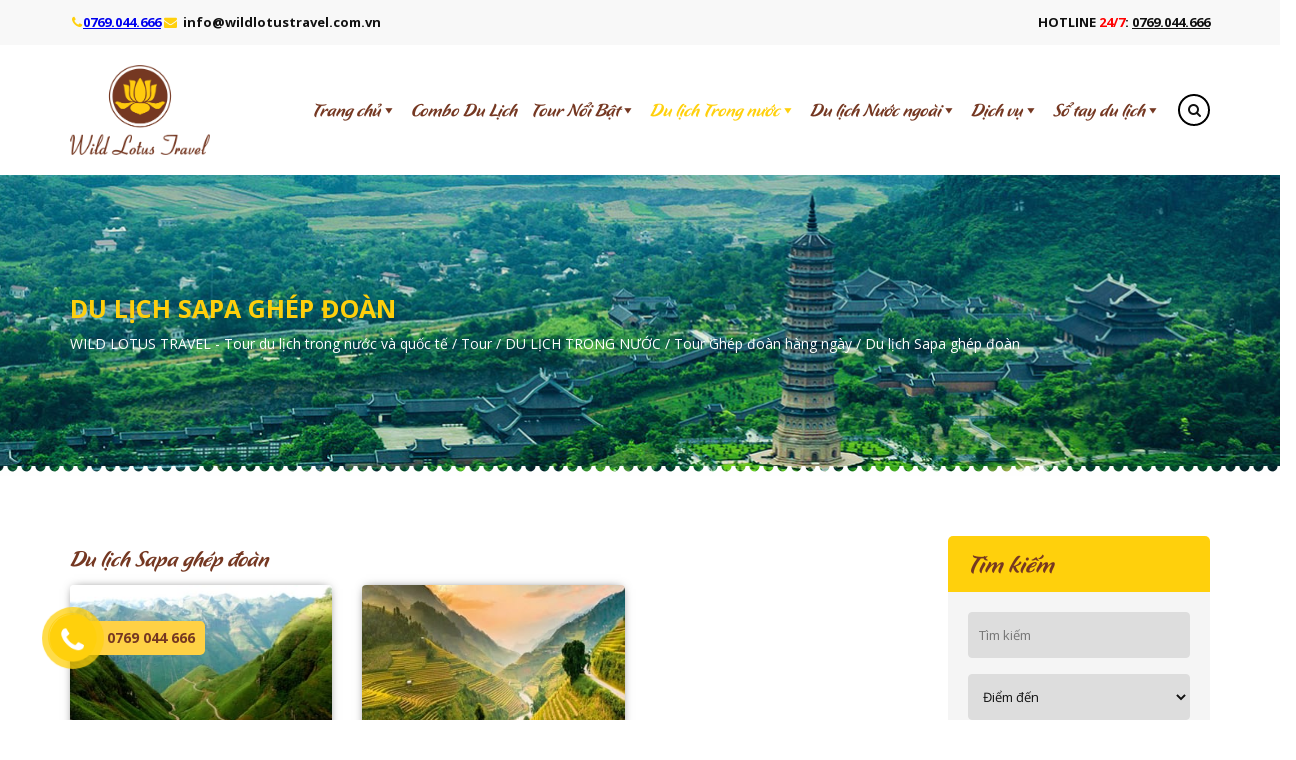

--- FILE ---
content_type: text/html; charset=UTF-8
request_url: https://wildlotustravel.com.vn/loai-tour/du-lich-sapa-ghep-doan/
body_size: 37245
content:
<!DOCTYPE html>
<html lang="vi" prefix="og: http://ogp.me/ns#">
<head>
<meta charset="UTF-8">
<meta http-equiv="X-UA-Compatible" content="IE=edge">
<meta name="viewport" content="width=device-width, initial-scale=1">
<link rel="profile" href="http://gmpg.org/xfn/11">
<link rel="pingback" href="">
<meta name="_globalsign-domain-verification" content="8IWPSlF5M--j_OuCrr6bPHmPyCmSj5VWRDpkhkPhsC" />
<title>Du lịch Sapa ghép đoàn - WILD LOTUS TRAVEL - Tour du lịch trong nước và quốc tế</title>
<!--[if lt IE 9]>
<script src="https://wildlotustravel.com.vn/wp-content/themes/wildlotustravel/inc/js/html5shiv.min.js"></script>
<script src="https://wildlotustravel.com.vn/wp-content/themes/wildlotustravel/inc/js/respond.min.js"></script>
<![endif]-->

<!-- This site is optimized with the Yoast SEO Premium plugin v8.0 - https://yoast.com/wordpress/plugins/seo/ -->
<meta name="description" content="Wild Lotus Travel chuyên cung cấp Tour Du Lịch giá rẻ, Uy Tín nhất trên thị trường. Với kinh nghiệm nhiều năm trong lĩnh vực cung cấp tour du lịch trong và ngoài nước giá rẻ, chúng tôi hứa hẹn sẽ mang đến cho khách hàng những chuyến du lịch ý nghĩa, giúp bạn nắm trọn những trải nghiệm tuyệt vời nhất cùng với gia đình và bạn bè. Nếu bạn quan tấm đến tour du lịch này, hãy liên hệ ngay với chúng tôi qua số Hotline: 0359.508.999 để nhận được tư vấn tốt nhất về dịch vụ."/>
<link rel="canonical" href="https://wildlotustravel.com.vn/loai-tour/du-lich-sapa-ghep-doan/" />
<meta property="og:locale" content="vi_VN" />
<meta property="og:type" content="object" />
<meta property="og:title" content="Du lịch Sapa ghép đoàn - WILD LOTUS TRAVEL - Tour du lịch trong nước và quốc tế" />
<meta property="og:description" content="Wild Lotus Travel chuyên cung cấp Tour Du Lịch giá rẻ, Uy Tín nhất trên thị trường. Với kinh nghiệm nhiều năm trong lĩnh vực cung cấp tour du lịch trong và ngoài nước giá rẻ, chúng tôi hứa hẹn sẽ mang đến cho khách hàng những chuyến du lịch ý nghĩa, giúp bạn nắm trọn những trải nghiệm tuyệt vời nhất cùng với gia đình và bạn bè. Nếu bạn quan tấm đến tour du lịch này, hãy liên hệ ngay với chúng tôi qua số Hotline: 0359.508.999 để nhận được tư vấn tốt nhất về dịch vụ." />
<meta property="og:url" content="https://wildlotustravel.com.vn/loai-tour/du-lich-sapa-ghep-doan/" />
<meta property="og:site_name" content="WILD LOTUS TRAVEL - Tour du lịch trong nước và quốc tế" />
<meta property="og:image" content="https://wildlotustravel.com.vn/wp-content/uploads/2018/03/WLT_logo_72ppi.png" />
<meta property="og:image:secure_url" content="https://wildlotustravel.com.vn/wp-content/uploads/2018/03/WLT_logo_72ppi.png" />
<meta name="twitter:card" content="summary" />
<meta name="twitter:description" content="Wild Lotus Travel chuyên cung cấp Tour Du Lịch giá rẻ, Uy Tín nhất trên thị trường. Với kinh nghiệm nhiều năm trong lĩnh vực cung cấp tour du lịch trong và ngoài nước giá rẻ, chúng tôi hứa hẹn sẽ mang đến cho khách hàng những chuyến du lịch ý nghĩa, giúp bạn nắm trọn những trải nghiệm tuyệt vời nhất cùng với gia đình và bạn bè. Nếu bạn quan tấm đến tour du lịch này, hãy liên hệ ngay với chúng tôi qua số Hotline: 0359.508.999 để nhận được tư vấn tốt nhất về dịch vụ." />
<meta name="twitter:title" content="Du lịch Sapa ghép đoàn - WILD LOTUS TRAVEL - Tour du lịch trong nước và quốc tế" />
<meta name="twitter:image" content="https://wildlotustravel.com.vn/wp-content/uploads/2018/03/WLT_logo_72ppi.png" />
<script type='application/ld+json'>{"@context":"https:\/\/schema.org","@type":"Organization","url":"https:\/\/wildlotustravel.com.vn\/","sameAs":["https:\/\/www.facebook.com\/dulichwildlotus\/"],"@id":"https:\/\/wildlotustravel.com.vn\/#organization","name":"WILD LOTUS TRAVEL","logo":"\/wp-content\/uploads\/2018\/03\/WLT_logo_72ppi.png"}</script>
<!-- / Yoast SEO Premium plugin. -->

<link rel='dns-prefetch' href='//s.w.org' />
		<script type="text/javascript">
			window._wpemojiSettings = {"baseUrl":"https:\/\/s.w.org\/images\/core\/emoji\/2.4\/72x72\/","ext":".png","svgUrl":"https:\/\/s.w.org\/images\/core\/emoji\/2.4\/svg\/","svgExt":".svg","source":{"concatemoji":"https:\/\/wildlotustravel.com.vn\/wp-includes\/js\/wp-emoji-release.min.js?ver=4.9.4"}};
			!function(a,b,c){function d(a,b){var c=String.fromCharCode;l.clearRect(0,0,k.width,k.height),l.fillText(c.apply(this,a),0,0);var d=k.toDataURL();l.clearRect(0,0,k.width,k.height),l.fillText(c.apply(this,b),0,0);var e=k.toDataURL();return d===e}function e(a){var b;if(!l||!l.fillText)return!1;switch(l.textBaseline="top",l.font="600 32px Arial",a){case"flag":return!(b=d([55356,56826,55356,56819],[55356,56826,8203,55356,56819]))&&(b=d([55356,57332,56128,56423,56128,56418,56128,56421,56128,56430,56128,56423,56128,56447],[55356,57332,8203,56128,56423,8203,56128,56418,8203,56128,56421,8203,56128,56430,8203,56128,56423,8203,56128,56447]),!b);case"emoji":return b=d([55357,56692,8205,9792,65039],[55357,56692,8203,9792,65039]),!b}return!1}function f(a){var c=b.createElement("script");c.src=a,c.defer=c.type="text/javascript",b.getElementsByTagName("head")[0].appendChild(c)}var g,h,i,j,k=b.createElement("canvas"),l=k.getContext&&k.getContext("2d");for(j=Array("flag","emoji"),c.supports={everything:!0,everythingExceptFlag:!0},i=0;i<j.length;i++)c.supports[j[i]]=e(j[i]),c.supports.everything=c.supports.everything&&c.supports[j[i]],"flag"!==j[i]&&(c.supports.everythingExceptFlag=c.supports.everythingExceptFlag&&c.supports[j[i]]);c.supports.everythingExceptFlag=c.supports.everythingExceptFlag&&!c.supports.flag,c.DOMReady=!1,c.readyCallback=function(){c.DOMReady=!0},c.supports.everything||(h=function(){c.readyCallback()},b.addEventListener?(b.addEventListener("DOMContentLoaded",h,!1),a.addEventListener("load",h,!1)):(a.attachEvent("onload",h),b.attachEvent("onreadystatechange",function(){"complete"===b.readyState&&c.readyCallback()})),g=c.source||{},g.concatemoji?f(g.concatemoji):g.wpemoji&&g.twemoji&&(f(g.twemoji),f(g.wpemoji)))}(window,document,window._wpemojiSettings);
		</script>
		<style type="text/css">
img.wp-smiley,
img.emoji {
	display: inline !important;
	border: none !important;
	box-shadow: none !important;
	height: 1em !important;
	width: 1em !important;
	margin: 0 .07em !important;
	vertical-align: -0.1em !important;
	background: none !important;
	padding: 0 !important;
}
</style>
<link rel='stylesheet' id='contact-form-7-css'  href='https://wildlotustravel.com.vn/wp-content/plugins/contact-form-7/includes/css/styles.css?ver=4.2.2' type='text/css' media='all' />
<link rel='stylesheet' id='dashicons-css'  href='https://wildlotustravel.com.vn/wp-includes/css/dashicons.min.css?ver=4.9.4' type='text/css' media='all' />
<link rel='stylesheet' id='post-views-counter-frontend-css'  href='https://wildlotustravel.com.vn/wp-content/plugins/post-views-counter/css/frontend.css?ver=1.3.1' type='text/css' media='all' />
<link rel='stylesheet' id='responsive-lightbox-nivo-css'  href='https://wildlotustravel.com.vn/wp-content/plugins/responsive-lightbox/assets/nivo/nivo-lightbox.css?ver=1.6.8' type='text/css' media='all' />
<link rel='stylesheet' id='responsive-lightbox-nivo-default-css'  href='https://wildlotustravel.com.vn/wp-content/plugins/responsive-lightbox/assets/nivo/themes/default/default.css?ver=1.6.8' type='text/css' media='all' />
<link rel='stylesheet' id='rs-plugin-settings-css'  href='https://wildlotustravel.com.vn/wp-content/plugins/revslider/rs-plugin/css/settings.css?ver=4.6.5' type='text/css' media='all' />
<style id='rs-plugin-settings-inline-css' type='text/css'>
.tp-caption a{color:#ff7302;text-shadow:none;-webkit-transition:all 0.2s ease-out;-moz-transition:all 0.2s ease-out;-o-transition:all 0.2s ease-out;-ms-transition:all 0.2s ease-out}.tp-caption a:hover{color:#ffa902}
</style>
<link rel='stylesheet' id='wp-v-icons-css-css'  href='https://wildlotustravel.com.vn/wp-content/plugins/wp-visual-icon-fonts/css/wpvi-fa4.css?ver=4.9.4' type='text/css' media='all' />
<link rel='stylesheet' id='megamenu-css'  href='https://wildlotustravel.com.vn/wp-content/uploads/maxmegamenu/style.css?ver=f75274' type='text/css' media='all' />
<link rel='stylesheet' id='unite-bootstrap-css'  href='https://wildlotustravel.com.vn/wp-content/themes/wildlotustravel/inc/css/bootstrap.min.css?ver=4.9.4' type='text/css' media='all' />
<link rel='stylesheet' id='unite-animate-css'  href='https://wildlotustravel.com.vn/wp-content/themes/wildlotustravel/inc/css/animate.css?ver=4.9.4' type='text/css' media='all' />
<link rel='stylesheet' id='unite-style-css'  href='https://wildlotustravel.com.vn/wp-content/themes/wildlotustravel/style.css?ver=4.9.4' type='text/css' media='all' />
<link rel='stylesheet' id='buttonizer-css'  href='https://wildlotustravel.com.vn/wp-content/plugins/buttonizer-multifunctional-button/css/buttonizer.css?v=0cea24ae3b134c67dff89b49c55ea750&#038;ver=4.9.4' type='text/css' media='all' />
<link rel='stylesheet' id='font-awesome-css'  href='//maxcdn.bootstrapcdn.com/font-awesome/4.3.0/css/font-awesome.min.css?ver=4.9.4' type='text/css' media='all' />
<script type='text/javascript' src='https://wildlotustravel.com.vn/wp-includes/js/jquery/jquery.js?ver=1.12.4'></script>
<script type='text/javascript' src='https://wildlotustravel.com.vn/wp-includes/js/jquery/jquery-migrate.min.js?ver=1.4.1'></script>
<script type='text/javascript' src='https://wildlotustravel.com.vn/wp-content/plugins/responsive-lightbox/assets/nivo/nivo-lightbox.min.js?ver=1.6.8'></script>
<script type='text/javascript'>
/* <![CDATA[ */
var rlArgs = {"script":"nivo","selector":"lightbox","customEvents":"","activeGalleries":"1","effect":"fade","clickOverlayToClose":"1","keyboardNav":"1","errorMessage":"The requested content cannot be loaded. Please try again later."};
/* ]]> */
</script>
<script type='text/javascript' src='https://wildlotustravel.com.vn/wp-content/plugins/responsive-lightbox/js/front.js?ver=1.6.8'></script>
<script type='text/javascript' src='https://wildlotustravel.com.vn/wp-content/plugins/revslider/rs-plugin/js/jquery.themepunch.tools.min.js?ver=4.6.5'></script>
<script type='text/javascript' src='https://wildlotustravel.com.vn/wp-content/plugins/revslider/rs-plugin/js/jquery.themepunch.revolution.min.js?ver=4.6.5'></script>
<script type='text/javascript' src='https://wildlotustravel.com.vn/wp-content/plugins/simple-newsletter-br/js/main.js?ver=4.9.4'></script>
<script type='text/javascript' src='https://wildlotustravel.com.vn/wp-content/themes/wildlotustravel/inc/js/main.min.js?ver=4.9.4'></script>
<script type='text/javascript' src='https://wildlotustravel.com.vn/wp-content/themes/wildlotustravel/inc/js/wow.js?ver=4.9.4'></script>
<link rel='https://api.w.org/' href='https://wildlotustravel.com.vn/wp-json/' />
		<script type="text/javascript">
			jQuery(document).ready(function() {
				// CUSTOM AJAX CONTENT LOADING FUNCTION
				var ajaxRevslider = function(obj) {
				
					// obj.type : Post Type
					// obj.id : ID of Content to Load
					// obj.aspectratio : The Aspect Ratio of the Container / Media
					// obj.selector : The Container Selector where the Content of Ajax will be injected. It is done via the Essential Grid on Return of Content
					
					var content = "";

					data = {};
					
					data.action = 'revslider_ajax_call_front';
					data.client_action = 'get_slider_html';
					data.token = '5cde36f899';
					data.type = obj.type;
					data.id = obj.id;
					data.aspectratio = obj.aspectratio;
					
					// SYNC AJAX REQUEST
					jQuery.ajax({
						type:"post",
						url:"https://wildlotustravel.com.vn/wp-admin/admin-ajax.php",
						dataType: 'json',
						data:data,
						async:false,
						success: function(ret, textStatus, XMLHttpRequest) {
							if(ret.success == true)
								content = ret.data;								
						},
						error: function(e) {
							console.log(e);
						}
					});
					
					 // FIRST RETURN THE CONTENT WHEN IT IS LOADED !!
					 return content;						 
				};
				
				// CUSTOM AJAX FUNCTION TO REMOVE THE SLIDER
				var ajaxRemoveRevslider = function(obj) {
					return jQuery(obj.selector+" .rev_slider").revkill();
				};

				// EXTEND THE AJAX CONTENT LOADING TYPES WITH TYPE AND FUNCTION
				var extendessential = setInterval(function() {
					if (jQuery.fn.tpessential != undefined) {
						clearInterval(extendessential);
						if(typeof(jQuery.fn.tpessential.defaults) !== 'undefined') {
							jQuery.fn.tpessential.defaults.ajaxTypes.push({type:"revslider",func:ajaxRevslider,killfunc:ajaxRemoveRevslider,openAnimationSpeed:0.3});   
							// type:  Name of the Post to load via Ajax into the Essential Grid Ajax Container
							// func: the Function Name which is Called once the Item with the Post Type has been clicked
							// killfunc: function to kill in case the Ajax Window going to be removed (before Remove function !
							// openAnimationSpeed: how quick the Ajax Content window should be animated (default is 0.3)
						}
					}
				},30);
			});
		</script>
		<style type="text/css"></style>		<style type="text/css">.recentcomments a{display:inline !important;padding:0 !important;margin:0 !important;}</style>
		<style id="tt-easy-google-font-styles" type="text/css">p { }
h1 { }
h2 { }
h3 { }
h4 { }
h5 { }
h6 { }
</style><style type="text/css">/** Mega Menu CSS: fs **/</style>
	<link rel="shortcut icon" href="/favicon.png" />
	<style>
	ul li,ol li,ul,ol{list-style-position:inside !important;}.cheaptag, .cheaptag p {margin:0px;}
.woocommerce div.product ul.yith_magnifier_gallery .yith_magnifier_thumbnail > img {width:auto;}
	.mapp-layout{border-width:0px;}
	</style>
	<script>
		var bootcheet_language = 'vi';
	</script>
	<div id="fb-root"></div>
	<script>(function(d, s, id) {
	  var js, fjs = d.getElementsByTagName(s)[0];
	  if (d.getElementById(id)) return;
	  js = d.createElement(s); js.id = id;
	  js.src = "//connect.facebook.net/vi_VN/sdk.js#xfbml=1&version=v2.4&appId=494893347193191";
	  fjs.parentNode.insertBefore(js, fjs);
	}(document, 'script', 'facebook-jssdk'));</script>
	<!----OwlCarousel---->
	<link href="https://wildlotustravel.com.vn/wp-content/plugins/hello/assets/owl/owl.theme.css" rel="stylesheet">
    <link href="https://wildlotustravel.com.vn/wp-content/plugins/hello/assets/owl/owl.carousel.css" rel="stylesheet">
    <link href="https://wildlotustravel.com.vn/wp-content/plugins/hello/assets/owl/style.owl.carousel.css" rel="stylesheet">
    <script src="https://wildlotustravel.com.vn/wp-content/plugins/hello/assets/owl/owl.carousel.min.js"></script>
	<!----OwlCarousel---->
	<link href="https://wildlotustravel.com.vn/wp-content/plugins/hello/assets/fancybox/jquery.fancybox.css" rel="stylesheet">
	<script src="https://wildlotustravel.com.vn/wp-content/plugins/hello/assets/fancybox/jquery.fancybox.js"></script>
		<link rel="stylesheet" type="text/css" media="all" href="https://wildlotustravel.com.vn/wp-content/themes/wildlotustravel/bootcheet-style.css" />
    <link href="https://wildlotustravel.com.vn/wp-content/plugins/hello/assets/forall.css" rel="stylesheet">
	<script src="https://wildlotustravel.com.vn/wp-content/themes/wildlotustravel/bootcheet-script.js"></script>
	<script src="https://wildlotustravel.com.vn/wp-content/plugins/hello/assets/forall.js"></script>
	<!-- Google tag (gtag.js) -->
<script async src="https://www.googletagmanager.com/gtag/js?id=G-2K4L48LV3R"></script>
<script>
  window.dataLayer = window.dataLayer || [];
  function gtag(){dataLayer.push(arguments);}
  gtag('js', new Date());

  gtag('config', 'G-2K4L48LV3R');
</script>
<!-- Google Tag Manager -->
<script>(function(w,d,s,l,i){w[l]=w[l]||[];w[l].push({'gtm.start':
new Date().getTime(),event:'gtm.js'});var f=d.getElementsByTagName(s)[0],
j=d.createElement(s),dl=l!='dataLayer'?'&l='+l:'';j.async=true;j.src=
'https://www.googletagmanager.com/gtm.js?id='+i+dl;f.parentNode.insertBefore(j,f);
})(window,document,'script','dataLayer','GTM-5WR7KZFV');</script>
<!-- End Google Tag Manager -->
<!-- Google Tag Manager (noscript) -->
<noscript><iframe src="https://www.googletagmanager.com/ns.html?id=GTM-5WR7KZFV"
height="0" width="0" style="display:none;visibility:hidden"></iframe></noscript>
<!-- End Google Tag Manager (noscript) -->
<!-- Meta Pixel Code -->
<script>
!function(f,b,e,v,n,t,s)
{if(f.fbq)return;n=f.fbq=function(){n.callMethod?
n.callMethod.apply(n,arguments):n.queue.push(arguments)};
if(!f._fbq)f._fbq=n;n.push=n;n.loaded=!0;n.version='2.0';
n.queue=[];t=b.createElement(e);t.async=!0;
t.src=v;s=b.getElementsByTagName(e)[0];
s.parentNode.insertBefore(t,s)}(window, document,'script',
'https://connect.facebook.net/en_US/fbevents.js');
fbq('init', '1535218194548864');
fbq('track', 'PageView');
</script>
<noscript><img height="1" width="1" style="display:none"
src="https://www.facebook.com/tr?id=1535218194548864&ev=PageView&noscript=1"
/></noscript>
<!-- End Meta Pixel Code --><style>
	#cwvn-slider .header-bg{background-image:url(/wp-content/uploads/2018/03/header-bg_ninh-binh.jpg);}
</style>

<!-- Global site tag (gtag.js) - Google Analytics -->
<script async src="https://www.googletagmanager.com/gtag/js?id=UA-121529618-1"></script>
<script>
  window.dataLayer = window.dataLayer || [];
  function gtag(){dataLayer.push(arguments);}
  gtag('js', new Date());

  gtag('config', 'UA-121529618-1');
</script>

</head>

<body class="archive tax-loai-tour term-du-lich-sapa-ghep-doan term-426 mega-menu-primary woocommerce woocommerce-active">
<a href="tel:0769 044 666﻿" id="my-ring-phone"><div class="mypage-alo-phone"><span class="phone-text">0769 044 666﻿</span><div class="animated infinite zoomIn mypage-alo-ph-circle"></div><div class="animated infinite pulse mypage-alo-ph-circle-fill"></div><div class="animated infinite tada mypage-alo-ph-img-circle"><i class="fa fa-phone" aria-hidden="true"></i></div></div></a>
<!-- Go to www.addthis.com/dashboard to customize your tools --> <script type="text/javascript" src="//s7.addthis.com/js/300/addthis_widget.js#pubid=ra-5a740ebe65e0f4d0"></script> 
<div id="my-wrapper">
<script src="https://apis.google.com/js/platform.js" async defer>
  {lang: 'vi'}
</script>
<header id="masthead" class="site-header" role="banner">
	<div class="header-area">
	    <div id="top-header">
	        <div class="container">
				<div class="top-header-area">
					<div class="row">
						<div class="col-md-6 col-sm-12 text-left">
							<p><a href="tel:+84769044666"><i class="fa fa-phone"><span style="color: transparent; display: none;">icon-phone</span></i><span style="color: #0000ee;"><b><u>0769.044.666</u></b></span></a><strong> </strong><i class="fa fa-envelope"> </i>  <strong><a href="mailto:info@wildlotustravel.com.vn">info@wildlotustravel.com.vn</a></strong></p>
						</div>
						<div class="col-md-6 col-sm-12 text-right">
							<p><strong>HOTLINE <span style="color: red;">24/7</span>: </strong><a href="tel:+84769044666"><b><u>0769.044.666</u></b></a></p>
						</div>
					</div>
				</div>
	        </div>
	    </div>
	    <div id="header">
	    	<div class="container">
				<nav class="navbar navbar-expand-lg navbar-light">
					<a class="navbar-brand" href="/"><img src="https://www.wildlotustravel.com.vn/wp-content/uploads/2018/03/WLT_logo_72ppi.png" /></a>
										<div id="mega-menu-wrap-primary" class="mega-menu-wrap"><div class="mega-menu-toggle" tabindex="0"><div class="mega-toggle-blocks-left"></div><div class="mega-toggle-blocks-center"><div class='mega-toggle-block mega-menu-toggle-block mega-toggle-block-1' id='mega-toggle-block-1'><span class='mega-toggle-label'><span class='mega-toggle-label-closed'></span><span class='mega-toggle-label-open'></span></span></div></div><div class="mega-toggle-blocks-right"></div></div><ul id="mega-menu-primary" class="mega-menu mega-menu-horizontal mega-no-js" data-event="hover_intent" data-effect="fade_up" data-effect-speed="200" data-effect-mobile="disabled" data-effect-speed-mobile="200" data-second-click="close" data-document-click="collapse" data-vertical-behaviour="standard" data-breakpoint="767" data-unbind="true"><li class='mega-menu-item mega-menu-item-type-post_type mega-menu-item-object-page mega-menu-item-home mega-menu-item-has-children mega-align-bottom-left mega-menu-flyout mega-menu-item-2674' id='mega-menu-item-2674'><a class="mega-menu-link" href="https://wildlotustravel.com.vn/" aria-haspopup="true" tabindex="0">Trang chủ</a>
<ul class="mega-sub-menu">
<li class='mega-menu-item mega-menu-item-type-post_type mega-menu-item-object-page mega-menu-item-4068' id='mega-menu-item-4068'><a class="mega-menu-link" href="https://wildlotustravel.com.vn/gioi-thieu/">Giới thiệu</a></li><li class='mega-menu-item mega-menu-item-type-post_type mega-menu-item-object-page mega-menu-item-2681' id='mega-menu-item-2681'><a class="mega-menu-link" href="https://wildlotustravel.com.vn/lien-he/">Liên hệ</a></li><li class='mega-menu-item mega-menu-item-type-post_type mega-menu-item-object-page mega-menu-item-has-children mega-menu-item-6772' id='mega-menu-item-6772'><a class="mega-menu-link" href="https://wildlotustravel.com.vn/tour-le-tet/" aria-haspopup="true">Tour Lễ Tết</a>
	<ul class="mega-sub-menu">
<li class='mega-menu-item mega-menu-item-type-taxonomy mega-menu-item-object-loai-tour mega-menu-item-has-children mega-menu-item-6113' id='mega-menu-item-6113'><a class="mega-menu-link" href="https://wildlotustravel.com.vn/loai-tour/tour-tet-nguyen-dan/" aria-haspopup="true">Du lịch Tết Nguyên Đán</a>
		<ul class="mega-sub-menu">
<li class='mega-menu-item mega-menu-item-type-taxonomy mega-menu-item-object-loai-tour mega-menu-item-6116' id='mega-menu-item-6116'><a class="mega-menu-link" href="https://wildlotustravel.com.vn/loai-tour/du-lich-tet-trong-nuoc/">Du lịch Tết Trong Nước</a></li><li class='mega-menu-item mega-menu-item-type-taxonomy mega-menu-item-object-loai-tour mega-menu-item-6117' id='mega-menu-item-6117'><a class="mega-menu-link" href="https://wildlotustravel.com.vn/loai-tour/du-lich-tet-nuoc-ngoai/">Du lịch Tết Nước Ngoài</a></li>		</ul>
</li><li class='mega-menu-item mega-menu-item-type-taxonomy mega-menu-item-object-loai-tour mega-menu-item-6186' id='mega-menu-item-6186'><a class="mega-menu-link" href="https://wildlotustravel.com.vn/loai-tour/tour-tet-duong-lich/">Tour Tết Dương Lịch</a></li><li class='mega-menu-item mega-menu-item-type-taxonomy mega-menu-item-object-loai-tour mega-menu-item-6766' id='mega-menu-item-6766'><a class="mega-menu-link" href="https://wildlotustravel.com.vn/loai-tour/du-lich-le-hoi/">Du lịch Lễ Hội</a></li>	</ul>
</li></ul>
</li><li class='mega-menu-item mega-menu-item-type-custom mega-menu-item-object-custom mega-align-bottom-left mega-menu-flyout mega-menu-item-9403' id='mega-menu-item-9403'><a class="mega-menu-link" href="https://wildlotustravel.com.vn/loai-tour/combo-du-lich/" tabindex="0">Combo Du Lịch</a></li><li class='mega-menu-item mega-menu-item-type-custom mega-menu-item-object-custom mega-menu-item-has-children mega-align-bottom-left mega-menu-flyout mega-menu-item-4074' id='mega-menu-item-4074'><a class="mega-menu-link" href="https://wildlotustravel.com.vn/loai-tour/tour-noi-bat/" aria-haspopup="true" tabindex="0">Tour Nổi Bật</a>
<ul class="mega-sub-menu">
<li class='mega-menu-item mega-menu-item-type-custom mega-menu-item-object-custom mega-menu-item-has-children mega-menu-item-2677' id='mega-menu-item-2677'><a class="mega-menu-link" href="/loai-tour/gia-tour-di-du-thuyen-ha-long/" aria-haspopup="true">Du thuyền Hạ Long</a>
	<ul class="mega-sub-menu">
<li class='mega-menu-item mega-menu-item-type-custom mega-menu-item-object-custom mega-menu-item-2853' id='mega-menu-item-2853'><a class="mega-menu-link" href="/loai-tour/du-thuyen-ha-long-5-sao/">Du thuyền Hạ Long 5 sao</a></li><li class='mega-menu-item mega-menu-item-type-custom mega-menu-item-object-custom mega-menu-item-2854' id='mega-menu-item-2854'><a class="mega-menu-link" href="/loai-tour/du-thuyen-ha-long-4-sao/">Du thuyền Hạ Long 4 sao</a></li><li class='mega-menu-item mega-menu-item-type-custom mega-menu-item-object-custom mega-menu-item-2855' id='mega-menu-item-2855'><a class="mega-menu-link" href="/loai-tour/du-thuyen-ha-long-3-sao/">Du thuyền Hạ Long 3 sao</a></li>	</ul>
</li><li class='mega-menu-item mega-menu-item-type-taxonomy mega-menu-item-object-loai-tour mega-menu-item-5746' id='mega-menu-item-5746'><a class="mega-menu-link" href="https://wildlotustravel.com.vn/loai-tour/tour-du-lich-dong-tay-bac/">Tour Du lịch Đông Tây Bắc</a></li><li class='mega-menu-item mega-menu-item-type-taxonomy mega-menu-item-object-loai-tour mega-menu-item-5996' id='mega-menu-item-5996'><a class="mega-menu-link" href="https://wildlotustravel.com.vn/loai-tour/du-lich-sinh-thai-na-hang/">Du lịch sinh thái Na Hang</a></li><li class='mega-menu-item mega-menu-item-type-taxonomy mega-menu-item-object-loai-tour mega-menu-item-5846' id='mega-menu-item-5846'><a class="mega-menu-link" href="https://wildlotustravel.com.vn/loai-tour/tour-nghi-duong-cuoi-tuan/">Tour Nghỉ Dưỡng Cuối Tuần</a></li><li class='mega-menu-item mega-menu-item-type-taxonomy mega-menu-item-object-loai-tour mega-menu-item-5647' id='mega-menu-item-5647'><a class="mega-menu-link" href="https://wildlotustravel.com.vn/loai-tour/du-lich-he-trong-nuoc/">Du Lịch Hè Trong Nước</a></li><li class='mega-menu-item mega-menu-item-type-taxonomy mega-menu-item-object-loai-tour mega-menu-item-5336' id='mega-menu-item-5336'><a class="mega-menu-link" href="https://wildlotustravel.com.vn/loai-tour/tour-du-lich-bien-he/">Tour Du Lịch Biển Hè</a></li></ul>
</li><li class='mega-menu-item mega-menu-item-type-custom mega-menu-item-object-custom mega-current-menu-ancestor mega-current-menu-parent mega-menu-item-has-children mega-menu-megamenu mega-align-bottom-left mega-menu-grid mega-menu-item-2675' id='mega-menu-item-2675'><a class="mega-menu-link" href="/loai-tour/du-lich-trong-nuoc/" aria-haspopup="true" tabindex="0">Du lịch Trong nước</a>
<ul class="mega-sub-menu">
<li class='mega-menu-row' id='mega-menu-2675-0'>
	<ul class="mega-sub-menu">
<li class='mega-menu-column mega-menu-columns-1-of-5' id='mega-menu-2675-0-0'>
		<ul class="mega-sub-menu">
<li class='mega-menu-item mega-menu-item-type-widget widget_media_image mega-menu-item-media_image-24' id='mega-menu-item-media_image-24'><h4 class="mega-block-title">Tour Du lịch Miền Bắc</h4><a href="/loai-tour/du-lich-mien-bac/"><img width="860" height="270" src="https://wildlotustravel.com.vn/wp-content/uploads/2018/09/menu_tour-du-lich-mien-bac.jpg" class="image wp-image-2729  attachment-full size-full" alt="" style="max-width: 100%; height: auto;" srcset="https://wildlotustravel.com.vn/wp-content/uploads/2018/09/menu_tour-du-lich-mien-bac.jpg 860w, https://wildlotustravel.com.vn/wp-content/uploads/2018/09/menu_tour-du-lich-mien-bac-768x241.jpg 768w" sizes="(max-width: 860px) 100vw, 860px" /></a></li><li class='mega-menu-item mega-menu-item-type-custom mega-menu-item-object-custom mega-menu-item-2734' id='mega-menu-item-2734'><a class="mega-menu-link" href="/loai-tour/du-lich-city-tour-ha-noi/">Du lịch City Tour Hà Nội</a></li><li class='mega-menu-item mega-menu-item-type-custom mega-menu-item-object-custom mega-menu-item-2735' id='mega-menu-item-2735'><a class="mega-menu-link" href="/loai-tour/du-lich-bai-dinh-trang-an/">Du lịch Bái Đính - Tràng An</a></li><li class='mega-menu-item mega-menu-item-type-custom mega-menu-item-object-custom mega-menu-item-2736' id='mega-menu-item-2736'><a class="mega-menu-link" href="/loai-tour/du-lich-hoa-lu-tam-coc/">Du lịch Hoa Lư Tam Cốc</a></li><li class='mega-menu-item mega-menu-item-type-custom mega-menu-item-object-custom mega-menu-item-2737' id='mega-menu-item-2737'><a class="mega-menu-link" href="/loai-tour/du-lich-sapa-lao-cai/">Du lịch Sapa Lào Cai</a></li><li class='mega-menu-item mega-menu-item-type-custom mega-menu-item-object-custom mega-menu-item-2738' id='mega-menu-item-2738'><a class="mega-menu-link" href="/loai-tour/du-lich-ha-long-quang-ninh/">Du lịch Hạ Long Quảng Ninh</a></li><li class='mega-menu-item mega-menu-item-type-custom mega-menu-item-object-custom mega-menu-item-2739' id='mega-menu-item-2739'><a class="mega-menu-link" href="/loai-tour/du-lich-cat-ba-hai-phong/">Du lịch Cát Bà Hải Phòng</a></li><li class='mega-menu-item mega-menu-item-type-custom mega-menu-item-object-custom mega-menu-item-2740' id='mega-menu-item-2740'><a class="mega-menu-link" href="/loai-tour/du-lich-quang-ninh/">Du lịch Quảng Ninh</a></li><li class='mega-menu-item mega-menu-item-type-custom mega-menu-item-object-custom mega-menu-item-2745' id='mega-menu-item-2745'><a class="mega-menu-link" href="/loai-tour/du-lich-moc-chau-son-la/">Du lịch Mộc Châu Sơn La</a></li><li class='mega-menu-item mega-menu-item-type-custom mega-menu-item-object-custom mega-menu-item-2741' id='mega-menu-item-2741'><a class="mega-menu-link" href="/loai-tour/du-lich-do-son-hai-phong/">Du lịch Đồ Sơn Hải Phòng</a></li><li class='mega-menu-item mega-menu-item-type-custom mega-menu-item-object-custom mega-menu-item-2742' id='mega-menu-item-2742'><a class="mega-menu-link" href="/loai-tour/du-lich-co-to-quang-ninh/">Du lịch Cô Tô Quảng Ninh</a></li><li class='mega-menu-item mega-menu-item-type-custom mega-menu-item-object-custom mega-menu-item-2743' id='mega-menu-item-2743'><a class="mega-menu-link" href="/loai-tour/du-lich-ha-giang/">Du lịch Hà Giang</a></li><li class='mega-menu-item mega-menu-item-type-custom mega-menu-item-object-custom mega-menu-item-2744' id='mega-menu-item-2744'><a class="mega-menu-link" href="/loai-tour/du-lich-mai-chau-hoa-binh/">Du lịch Mai Châu Hoà Bình</a></li><li class='mega-menu-item mega-menu-item-type-custom mega-menu-item-object-custom mega-menu-item-2746' id='mega-menu-item-2746'><a class="mega-menu-link" href="/loai-tour/du-lich-dong-tay-bac/">Du lịch Đông Tây Bắc Việt Nam</a></li>		</ul>
</li><li class='mega-menu-column mega-menu-columns-1-of-5' id='mega-menu-2675-0-1'>
		<ul class="mega-sub-menu">
<li class='mega-menu-item mega-menu-item-type-widget widget_media_image mega-menu-item-media_image-25' id='mega-menu-item-media_image-25'><h4 class="mega-block-title">Tour Du lịch Miền Trung</h4><a href="/loai-tour/du-lich-mien-trung/"><img width="860" height="270" src="https://wildlotustravel.com.vn/wp-content/uploads/2018/09/menu_tour-du-lich-mien-trung.jpg" class="image wp-image-2730  attachment-full size-full" alt="" style="max-width: 100%; height: auto;" srcset="https://wildlotustravel.com.vn/wp-content/uploads/2018/09/menu_tour-du-lich-mien-trung.jpg 860w, https://wildlotustravel.com.vn/wp-content/uploads/2018/09/menu_tour-du-lich-mien-trung-768x241.jpg 768w" sizes="(max-width: 860px) 100vw, 860px" /></a></li><li class='mega-menu-item mega-menu-item-type-custom mega-menu-item-object-custom mega-menu-item-2747' id='mega-menu-item-2747'><a class="mega-menu-link" href="/loai-tour/du-lich-hai-tien-thanh-hoa/">Du lịch Hải Tiến Thanh Hoá</a></li><li class='mega-menu-item mega-menu-item-type-custom mega-menu-item-object-custom mega-menu-item-2748' id='mega-menu-item-2748'><a class="mega-menu-link" href="/loai-tour/du-lich-hai-hoa-thanh-hoa/">Du lịch Hải Hoà Thanh Hoá</a></li><li class='mega-menu-item mega-menu-item-type-custom mega-menu-item-object-custom mega-menu-item-2758' id='mega-menu-item-2758'><a class="mega-menu-link" href="https://wildlotustravel.com.vn/loai-tour/tour-du-lich-quy-nhon-phu-yen/">Du lịch Quy Nhơn Phú Yên</a></li><li class='mega-menu-item mega-menu-item-type-custom mega-menu-item-object-custom mega-menu-item-2749' id='mega-menu-item-2749'><a class="mega-menu-link" href="/loai-tour/du-lich-sam-son-thanh-hoa/">Du lịch Sầm Sơn Thanh Hoá</a></li><li class='mega-menu-item mega-menu-item-type-custom mega-menu-item-object-custom mega-menu-item-2759' id='mega-menu-item-2759'><a class="mega-menu-link" href="/loai-tour/du-lich-nha-trang-gia-re/">Du lịch Nha Trang Khánh Hoà</a></li><li class='mega-menu-item mega-menu-item-type-custom mega-menu-item-object-custom mega-menu-item-2755' id='mega-menu-item-2755'><a class="mega-menu-link" href="/loai-tour/du-lich-da-nang-hoi-an/">Du lịch Đà Nẵng Hội An</a></li><li class='mega-menu-item mega-menu-item-type-custom mega-menu-item-object-custom mega-menu-item-2750' id='mega-menu-item-2750'><a class="mega-menu-link" href="/loai-tour/du-lich-bai-lu-nghe-an/">Du lịch Bãi Lữ Nghệ An</a></li><li class='mega-menu-item mega-menu-item-type-custom mega-menu-item-object-custom mega-menu-item-2751' id='mega-menu-item-2751'><a class="mega-menu-link" href="/loai-tour/du-lich-cua-lo-nghe-an/">Du lịch Cửa Lò Nghệ An</a></li><li class='mega-menu-item mega-menu-item-type-custom mega-menu-item-object-custom mega-menu-item-2752' id='mega-menu-item-2752'><a class="mega-menu-link" href="/loai-tour/du-lich-thien-cam-ha-tinh/">Du lịch Thiên Cầm Hà Tĩnh</a></li><li class='mega-menu-item mega-menu-item-type-custom mega-menu-item-object-custom mega-menu-item-2753' id='mega-menu-item-2753'><a class="mega-menu-link" href="/loai-tour/du-lich-quang-binh/">Du lịch Quảng Bình</a></li><li class='mega-menu-item mega-menu-item-type-custom mega-menu-item-object-custom mega-menu-item-2754' id='mega-menu-item-2754'><a class="mega-menu-link" href="/loai-tour/du-lich-quang-tri/">Du lịch Quảng Trị</a></li><li class='mega-menu-item mega-menu-item-type-custom mega-menu-item-object-custom mega-menu-item-2756' id='mega-menu-item-2756'><a class="mega-menu-link" href="/loai-tour/du-lich-co-do-hue/">Du lịch Cố đô Huế</a></li><li class='mega-menu-item mega-menu-item-type-custom mega-menu-item-object-custom mega-menu-item-2757' id='mega-menu-item-2757'><a class="mega-menu-link" href="/loai-tour/du-lich-ly-son-quang-ngai/">Du lịch Lý Sơn Quảng Ngãi</a></li>		</ul>
</li><li class='mega-menu-column mega-menu-columns-1-of-5' id='mega-menu-2675-0-2'>
		<ul class="mega-sub-menu">
<li class='mega-menu-item mega-menu-item-type-widget widget_media_image mega-menu-item-media_image-26' id='mega-menu-item-media_image-26'><h4 class="mega-block-title">Tour Du lịch Miền Nam</h4><a href="/loai-tour/du-lich-mien-nam/"><img width="860" height="270" src="https://wildlotustravel.com.vn/wp-content/uploads/2018/09/menu_tour-du-lich-mien-nam.jpg" class="image wp-image-2731  attachment-full size-full" alt="" style="max-width: 100%; height: auto;" srcset="https://wildlotustravel.com.vn/wp-content/uploads/2018/09/menu_tour-du-lich-mien-nam.jpg 860w, https://wildlotustravel.com.vn/wp-content/uploads/2018/09/menu_tour-du-lich-mien-nam-768x241.jpg 768w" sizes="(max-width: 860px) 100vw, 860px" /></a></li><li class='mega-menu-item mega-menu-item-type-custom mega-menu-item-object-custom mega-menu-item-2760' id='mega-menu-item-2760'><a class="mega-menu-link" href="/loai-tour/du-lich-city-tour-tp-ho-chi-minh/">Du lịch City Tour Hồ Chí Minh</a></li><li class='mega-menu-item mega-menu-item-type-custom mega-menu-item-object-custom mega-menu-item-2761' id='mega-menu-item-2761'><a class="mega-menu-link" href="/loai-tour/du-lich-phu-quoc-gia-re/">Du lịch Phú Quốc</a></li><li class='mega-menu-item mega-menu-item-type-custom mega-menu-item-object-custom mega-menu-item-2770' id='mega-menu-item-2770'><a class="mega-menu-link" href="/loai-tour/du-lich-mien-tay-nam-bo/">Du lịch Miền Tây Nam Bộ</a></li><li class='mega-menu-item mega-menu-item-type-custom mega-menu-item-object-custom mega-menu-item-2763' id='mega-menu-item-2763'><a class="mega-menu-link" href="/loai-tour/du-lich-da-lat-lam-dong/">Du lịch Đà Lạt Lâm Đồng</a></li><li class='mega-menu-item mega-menu-item-type-custom mega-menu-item-object-custom mega-menu-item-2775' id='mega-menu-item-2775'><a class="mega-menu-link" href="/loai-tour/du-lich-tay-nguyen/">Du lịch Tây Nguyên</a></li><li class='mega-menu-item mega-menu-item-type-custom mega-menu-item-object-custom mega-menu-item-2762' id='mega-menu-item-2762'><a class="mega-menu-link" href="/loai-tour/du-lich-con-dao-vung-tau/">Du lịch Côn Đảo Vũng Tàu</a></li><li class='mega-menu-item mega-menu-item-type-custom mega-menu-item-object-custom mega-menu-item-2766' id='mega-menu-item-2766'><a class="mega-menu-link" href="/loai-tour/du-lich-can-tho/">Du lịch Cần Thơ</a></li><li class='mega-menu-item mega-menu-item-type-custom mega-menu-item-object-custom mega-menu-item-2764' id='mega-menu-item-2764'><a class="mega-menu-link" href="/loai-tour/du-lich-mui-ne-phan-thiet/">Du lịch Mũi Né Phan Thiết</a></li><li class='mega-menu-item mega-menu-item-type-custom mega-menu-item-object-custom mega-menu-item-2795' id='mega-menu-item-2795'><a class="mega-menu-link" href="/loai-tour/du-lich-dong-thap-tien-giang/">Du lịch Đồng Tháp Tiền Giang</a></li><li class='mega-menu-item mega-menu-item-type-custom mega-menu-item-object-custom mega-menu-item-2765' id='mega-menu-item-2765'><a class="mega-menu-link" href="/loai-tour/du-lich-ha-tien/">Du lịch Hà Tiên</a></li><li class='mega-menu-item mega-menu-item-type-custom mega-menu-item-object-custom mega-menu-item-2767' id='mega-menu-item-2767'><a class="mega-menu-link" href="/loai-tour/du-lich-dat-mui-ca-mau/">Du lịch Đất mũi Cà Mau</a></li><li class='mega-menu-item mega-menu-item-type-custom mega-menu-item-object-custom mega-menu-item-2768' id='mega-menu-item-2768'><a class="mega-menu-link" href="/loai-tour/du-lich-bac-lieu-soc-trang/">Du lịch Bạc Liêu Sóc Trăng</a></li><li class='mega-menu-item mega-menu-item-type-custom mega-menu-item-object-custom mega-menu-item-2769' id='mega-menu-item-2769'><a class="mega-menu-link" href="/loai-tour/du-lich-dong-bang-song-cuu-long/">Du lịch Đ.bằng Sông Cửu Long</a></li>		</ul>
</li><li class='mega-menu-column mega-menu-columns-1-of-5' id='mega-menu-2675-0-3'>
		<ul class="mega-sub-menu">
<li class='mega-menu-item mega-menu-item-type-widget widget_media_image mega-menu-item-media_image-27' id='mega-menu-item-media_image-27'><h4 class="mega-block-title">Tour thiết kế đặc biệt</h4><a href="/loai-tour/tour-thiet-ke-dac-biet/"><img width="860" height="270" src="https://wildlotustravel.com.vn/wp-content/uploads/2018/09/menu_tour-thiet-ke-dac-biet.jpg" class="image wp-image-2732  attachment-full size-full" alt="" style="max-width: 100%; height: auto;" srcset="https://wildlotustravel.com.vn/wp-content/uploads/2018/09/menu_tour-thiet-ke-dac-biet.jpg 860w, https://wildlotustravel.com.vn/wp-content/uploads/2018/09/menu_tour-thiet-ke-dac-biet-768x241.jpg 768w" sizes="(max-width: 860px) 100vw, 860px" /></a></li><li class='mega-menu-item mega-menu-item-type-custom mega-menu-item-object-custom mega-menu-item-2771' id='mega-menu-item-2771'><a class="mega-menu-link" href="/loai-tour/du-lich-le-hoi-du-xuan/">Du lịch Lễ hội du xuân</a></li><li class='mega-menu-item mega-menu-item-type-custom mega-menu-item-object-custom mega-menu-item-2772' id='mega-menu-item-2772'><a class="mega-menu-link" href="/loai-tour/du-lich-tuan-trang-mat/">Du lịch Tuần Trăng mật</a></li><li class='mega-menu-item mega-menu-item-type-custom mega-menu-item-object-custom mega-menu-item-2773' id='mega-menu-item-2773'><a class="mega-menu-link" href="/loai-tour/du-lich-bien-dao-viet-nam/">Du lịch Biển đảo Việt Nam</a></li><li class='mega-menu-item mega-menu-item-type-custom mega-menu-item-object-custom mega-menu-item-2774' id='mega-menu-item-2774'><a class="mega-menu-link" href="/loai-tour/du-lich-xuyen-viet/">Du lịch Xuyên Việt</a></li><li class='mega-menu-item mega-menu-item-type-custom mega-menu-item-object-custom mega-menu-item-2776' id='mega-menu-item-2776'><a class="mega-menu-link" href="/loai-tour/tour-nghi-duong-cuoi-tuan/">Tour Nghỉ Dưỡng Cuối Tuần</a></li><li class='mega-menu-item mega-menu-item-type-custom mega-menu-item-object-custom mega-menu-item-2777' id='mega-menu-item-2777'><a class="mega-menu-link" href="/loai-tour/du-lich-hoc-sinh-sinh-vien/">Du lịch Học sinh Sinh viên</a></li><li class='mega-menu-item mega-menu-item-type-custom mega-menu-item-object-custom mega-menu-item-2778' id='mega-menu-item-2778'><a class="mega-menu-link" href="/loai-tour/du-lich-sinh-thai-cong-dong/">Du lịch Sinh thái cộng đồng</a></li><li class='mega-menu-item mega-menu-item-type-custom mega-menu-item-object-custom mega-menu-item-2779' id='mega-menu-item-2779'><a class="mega-menu-link" href="/loai-tour/du-lich-tham-lai-chien-truong-xua/">Du lịch Thăm Chiến trường xưa</a></li><li class='mega-menu-item mega-menu-item-type-custom mega-menu-item-object-custom mega-menu-item-2780' id='mega-menu-item-2780'><a class="mega-menu-link" href="/loai-tour/du-lich-mien-bac-lien-tuyen/">Du lịch Miền Bắc liên tuyến</a></li><li class='mega-menu-item mega-menu-item-type-custom mega-menu-item-object-custom mega-menu-item-2781' id='mega-menu-item-2781'><a class="mega-menu-link" href="/loai-tour/du-lich-mien-trung-lien-tuyen/">Du lịch Miền Trung liên tuyến</a></li><li class='mega-menu-item mega-menu-item-type-custom mega-menu-item-object-custom mega-menu-item-2782' id='mega-menu-item-2782'><a class="mega-menu-link" href="/loai-tour/du-lich-mien-nam-lien-tuyen/">Du lịch Miền Nam liên tuyến</a></li>		</ul>
</li><li class='mega-menu-column mega-menu-columns-1-of-5' id='mega-menu-2675-0-4'>
		<ul class="mega-sub-menu">
<li class='mega-menu-item mega-menu-item-type-widget widget_media_image mega-menu-item-media_image-28' id='mega-menu-item-media_image-28'><h4 class="mega-block-title">Tour ghép đoàn hàng ngày</h4><a href="/loai-tour/tour-ghep-doan-hang-ngay/"><img width="860" height="270" src="https://wildlotustravel.com.vn/wp-content/uploads/2018/09/menu_tour-ghep-doan-hang-ngay.jpg" class="image wp-image-2733  attachment-full size-full" alt="" style="max-width: 100%; height: auto;" srcset="https://wildlotustravel.com.vn/wp-content/uploads/2018/09/menu_tour-ghep-doan-hang-ngay.jpg 860w, https://wildlotustravel.com.vn/wp-content/uploads/2018/09/menu_tour-ghep-doan-hang-ngay-768x241.jpg 768w" sizes="(max-width: 860px) 100vw, 860px" /></a></li><li class='mega-menu-item mega-menu-item-type-custom mega-menu-item-object-custom mega-menu-item-2785' id='mega-menu-item-2785'><a class="mega-menu-link" href="/loai-tour/du-lich-ha-long-ghep-doan/">Tour Hạ Long ghép đoàn</a></li><li class='mega-menu-item mega-menu-item-type-custom mega-menu-item-object-custom mega-menu-item-2783' id='mega-menu-item-2783'><a class="mega-menu-link" href="/loai-tour/du-lich-ninh-binh-ghep-doan/">Tour Ninh Bình ghép đoàn</a></li><li class='mega-menu-item mega-menu-item-type-custom mega-menu-item-object-custom mega-current-menu-item mega-menu-item-2784' id='mega-menu-item-2784'><a class="mega-menu-link" href="/loai-tour/du-lich-sapa-ghep-doan/">Tour Sapa ghép đoàn</a></li><li class='mega-menu-item mega-menu-item-type-custom mega-menu-item-object-custom mega-menu-item-2786' id='mega-menu-item-2786'><a class="mega-menu-link" href="/loai-tour/du-lich-ha-giang-ghep-doan/">Tour Hà Giang ghép đoàn</a></li><li class='mega-menu-item mega-menu-item-type-custom mega-menu-item-object-custom mega-menu-item-2792' id='mega-menu-item-2792'><a class="mega-menu-link" href="/loai-tour/du-lich-mu-cang-chai-ghep-doan/">Tour Mù Cang Chải ghép đoàn</a></li><li class='mega-menu-item mega-menu-item-type-custom mega-menu-item-object-custom mega-menu-item-2787' id='mega-menu-item-2787'><a class="mega-menu-link" href="/loai-tour/du-lich-moc-chau-ghep-doan/">Tour Mộc Châu ghép đoàn</a></li><li class='mega-menu-item mega-menu-item-type-custom mega-menu-item-object-custom mega-menu-item-2788' id='mega-menu-item-2788'><a class="mega-menu-link" href="/loai-tour/du-lich-da-nang-ghep-doan/">Tour Đà Nẵng ghép đoàn</a></li><li class='mega-menu-item mega-menu-item-type-custom mega-menu-item-object-custom mega-menu-item-2789' id='mega-menu-item-2789'><a class="mega-menu-link" href="/loai-tour/du-lich-quang-binh-ghep-doan/">Tour Quảng Bình ghép đoàn</a></li><li class='mega-menu-item mega-menu-item-type-custom mega-menu-item-object-custom mega-menu-item-2790' id='mega-menu-item-2790'><a class="mega-menu-link" href="/loai-tour/du-lich-nha-trang-ghep-doan/">Tour Nha Trang ghép đoàn</a></li><li class='mega-menu-item mega-menu-item-type-custom mega-menu-item-object-custom mega-menu-item-2791' id='mega-menu-item-2791'><a class="mega-menu-link" href="/loai-tour/du-lich-phu-quoc-ghep-doan/">Tour Phú Quốc ghép đoàn</a></li><li class='mega-menu-item mega-menu-item-type-custom mega-menu-item-object-custom mega-menu-item-2793' id='mega-menu-item-2793'><a class="mega-menu-link" href="/loai-tour/du-lich-dong-bac-ghep-doan/">Tour Đông Bắc ghép đoàn</a></li><li class='mega-menu-item mega-menu-item-type-custom mega-menu-item-object-custom mega-menu-item-2794' id='mega-menu-item-2794'><a class="mega-menu-link" href="/loai-tour/du-lich-tay-bac-ghep-doan/">Tour Tây Bắc ghép đoàn</a></li>		</ul>
</li>	</ul>
</li></ul>
</li><li class='mega-menu-item mega-menu-item-type-custom mega-menu-item-object-custom mega-menu-item-has-children mega-menu-megamenu mega-align-bottom-left mega-menu-grid mega-menu-item-2676' id='mega-menu-item-2676'><a class="mega-menu-link" href="/loai-tour/du-lich-nuoc-ngoai/" aria-haspopup="true" tabindex="0">Du lịch Nước ngoài</a>
<ul class="mega-sub-menu">
<li class='mega-menu-row' id='mega-menu-2676-0'>
	<ul class="mega-sub-menu">
<li class='mega-menu-column mega-menu-columns-1-of-5' id='mega-menu-2676-0-0'>
		<ul class="mega-sub-menu">
<li class='mega-menu-item mega-menu-item-type-widget widget_media_image mega-menu-item-media_image-29' id='mega-menu-item-media_image-29'><h4 class="mega-block-title">Tour Du lịch Châu Á</h4><a href="/loai-tour/du-lich-chau-a/"><img width="860" height="270" src="https://wildlotustravel.com.vn/wp-content/uploads/2018/09/menu_tour-du-lich-chau-a.jpg" class="image wp-image-2866  attachment-full size-full" alt="" style="max-width: 100%; height: auto;" srcset="https://wildlotustravel.com.vn/wp-content/uploads/2018/09/menu_tour-du-lich-chau-a.jpg 860w, https://wildlotustravel.com.vn/wp-content/uploads/2018/09/menu_tour-du-lich-chau-a-768x241.jpg 768w" sizes="(max-width: 860px) 100vw, 860px" /></a></li><li class='mega-menu-item mega-menu-item-type-custom mega-menu-item-object-custom mega-menu-item-2796' id='mega-menu-item-2796'><a class="mega-menu-link" href="/loai-tour/du-lich-thai-lan-gia-re/">Du lịch Thái Lan</a></li><li class='mega-menu-item mega-menu-item-type-custom mega-menu-item-object-custom mega-menu-item-2797' id='mega-menu-item-2797'><a class="mega-menu-link" href="/loai-tour/du-lich-singapore/">Du lịch Singapore</a></li><li class='mega-menu-item mega-menu-item-type-custom mega-menu-item-object-custom mega-menu-item-2798' id='mega-menu-item-2798'><a class="mega-menu-link" href="/loai-tour/du-lich-malaysia/">Du lịch Malaysia</a></li><li class='mega-menu-item mega-menu-item-type-custom mega-menu-item-object-custom mega-menu-item-2799' id='mega-menu-item-2799'><a class="mega-menu-link" href="/loai-tour/du-lich-indonesia/">Du lịch Indonesia</a></li><li class='mega-menu-item mega-menu-item-type-custom mega-menu-item-object-custom mega-menu-item-2800' id='mega-menu-item-2800'><a class="mega-menu-link" href="/loai-tour/du-lich-myanmar/">Du lịch Myanmar</a></li><li class='mega-menu-item mega-menu-item-type-custom mega-menu-item-object-custom mega-menu-item-2801' id='mega-menu-item-2801'><a class="mega-menu-link" href="/loai-tour/du-lich-lao-dong-bac-thai-lan/">Du lịch Lào - Đông Bắc Thái</a></li><li class='mega-menu-item mega-menu-item-type-custom mega-menu-item-object-custom mega-menu-item-2802' id='mega-menu-item-2802'><a class="mega-menu-link" href="/loai-tour/du-lich-campuhia/">Du lịch Cam-pu-chia</a></li><li class='mega-menu-item mega-menu-item-type-custom mega-menu-item-object-custom mega-menu-item-2803' id='mega-menu-item-2803'><a class="mega-menu-link" href="/loai-tour/du-lich-han-quoc">Du lịch Hàn Quốc</a></li><li class='mega-menu-item mega-menu-item-type-custom mega-menu-item-object-custom mega-menu-item-2804' id='mega-menu-item-2804'><a class="mega-menu-link" href="/loai-tour/du-lich-nhat-ban/">Du lịch Nhật Bản</a></li><li class='mega-menu-item mega-menu-item-type-custom mega-menu-item-object-custom mega-menu-item-2805' id='mega-menu-item-2805'><a class="mega-menu-link" href="/loai-tour/du-lich-trung-quoc/">Du lịch Trung Quốc</a></li><li class='mega-menu-item mega-menu-item-type-custom mega-menu-item-object-custom mega-menu-item-2806' id='mega-menu-item-2806'><a class="mega-menu-link" href="/loai-tour/du-lich-dai-loan/">Du lịch Đài Loan</a></li><li class='mega-menu-item mega-menu-item-type-taxonomy mega-menu-item-object-loai-tour mega-menu-item-6181' id='mega-menu-item-6181'><a class="mega-menu-link" href="https://wildlotustravel.com.vn/loai-tour/du-lich-dubai-wlt/">Du lịch Dubai</a></li><li class='mega-menu-item mega-menu-item-type-custom mega-menu-item-object-custom mega-menu-item-2807' id='mega-menu-item-2807'><a class="mega-menu-link" href="/loai-tour/du-lich-hong-kong/">Du lịch Hồng Kông</a></li><li class='mega-menu-item mega-menu-item-type-taxonomy mega-menu-item-object-loai-tour mega-menu-item-6183' id='mega-menu-item-6183'><a class="mega-menu-link" href="https://wildlotustravel.com.vn/loai-tour/du-lich-trieu-tien/">Du lịch Triều Tiên</a></li><li class='mega-menu-item mega-menu-item-type-custom mega-menu-item-object-custom mega-menu-item-2808' id='mega-menu-item-2808'><a class="mega-menu-link" href="/loai-tour/du-lich-mong-co/">Du lịch Mông Cổ</a></li>		</ul>
</li><li class='mega-menu-column mega-menu-columns-1-of-5' id='mega-menu-2676-0-1'>
		<ul class="mega-sub-menu">
<li class='mega-menu-item mega-menu-item-type-widget widget_media_image mega-menu-item-media_image-30' id='mega-menu-item-media_image-30'><h4 class="mega-block-title">Tour Du lịch Châu Âu</h4><a href="/loai-tour/du-lich-chau-au/"><img width="860" height="270" src="https://wildlotustravel.com.vn/wp-content/uploads/2018/09/menu_tour-du-lich-chau-au.jpg" class="image wp-image-2867  attachment-full size-full" alt="" style="max-width: 100%; height: auto;" srcset="https://wildlotustravel.com.vn/wp-content/uploads/2018/09/menu_tour-du-lich-chau-au.jpg 860w, https://wildlotustravel.com.vn/wp-content/uploads/2018/09/menu_tour-du-lich-chau-au-768x241.jpg 768w" sizes="(max-width: 860px) 100vw, 860px" /></a></li><li class='mega-menu-item mega-menu-item-type-custom mega-menu-item-object-custom mega-menu-item-2825' id='mega-menu-item-2825'><a class="mega-menu-link" href="/loai-tour/du-lich-dong-au/">Du lịch Đông Âu</a></li><li class='mega-menu-item mega-menu-item-type-taxonomy mega-menu-item-object-loai-tour mega-menu-item-6184' id='mega-menu-item-6184'><a class="mega-menu-link" href="https://wildlotustravel.com.vn/loai-tour/du-lich-tay-au/">Du lịch Tây Âu</a></li><li class='mega-menu-item mega-menu-item-type-custom mega-menu-item-object-custom mega-menu-item-2824' id='mega-menu-item-2824'><a class="mega-menu-link" href="/loai-tour/du-lich-bac-au/">Du lịch Bắc Âu</a></li><li class='mega-menu-item mega-menu-item-type-custom mega-menu-item-object-custom mega-menu-item-2823' id='mega-menu-item-2823'><a class="mega-menu-link" href="/loai-tour/du-lich-nga/">Du lịch Nga</a></li><li class='mega-menu-item mega-menu-item-type-custom mega-menu-item-object-custom mega-menu-item-2822' id='mega-menu-item-2822'><a class="mega-menu-link" href="/loai-tour/du-lich-tho-nhi-ky/">Du lịch Thổ Nhĩ Kỳ</a></li><li class='mega-menu-item mega-menu-item-type-custom mega-menu-item-object-custom mega-menu-item-2821' id='mega-menu-item-2821'><a class="mega-menu-link" href="/loai-tour/du-lich-hy-lap/">Du lịch Hy Lạp</a></li><li class='mega-menu-item mega-menu-item-type-custom mega-menu-item-object-custom mega-menu-item-2810' id='mega-menu-item-2810'><a class="mega-menu-link" href="/loai-tour/du-lich-phap/">Du lịch Pháp</a></li><li class='mega-menu-item mega-menu-item-type-custom mega-menu-item-object-custom mega-menu-item-2811' id='mega-menu-item-2811'><a class="mega-menu-link" href="/loai-tour/du-lich-bi/">Du lịch Bỉ</a></li><li class='mega-menu-item mega-menu-item-type-custom mega-menu-item-object-custom mega-menu-item-2812' id='mega-menu-item-2812'><a class="mega-menu-link" href="/loai-tour/du-lich-ha-lan/">Du lịch Hà Lan</a></li><li class='mega-menu-item mega-menu-item-type-custom mega-menu-item-object-custom mega-menu-item-2813' id='mega-menu-item-2813'><a class="mega-menu-link" href="/loai-tour/du-lich-duc/">Du lịch Đức</a></li><li class='mega-menu-item mega-menu-item-type-custom mega-menu-item-object-custom mega-menu-item-2814' id='mega-menu-item-2814'><a class="mega-menu-link" href="/loai-tour/du-lich-y/">Du lịch Ý</a></li><li class='mega-menu-item mega-menu-item-type-custom mega-menu-item-object-custom mega-menu-item-2819' id='mega-menu-item-2819'><a class="mega-menu-link" href="/loai-tour/du-lich-thuy-si/">Du lịch Thuỵ Sĩ</a></li><li class='mega-menu-item mega-menu-item-type-custom mega-menu-item-object-custom mega-menu-item-2816' id='mega-menu-item-2816'><a class="mega-menu-link" href="/loai-tour/du-lich-tay-ban-nha/">Du lịch Tây Ban Nha</a></li><li class='mega-menu-item mega-menu-item-type-custom mega-menu-item-object-custom mega-menu-item-2817' id='mega-menu-item-2817'><a class="mega-menu-link" href="/loai-tour/du-lich-bo-dao-nha/">Du lịch Bồ Đào Nha</a></li><li class='mega-menu-item mega-menu-item-type-custom mega-menu-item-object-custom mega-menu-item-2818' id='mega-menu-item-2818'><a class="mega-menu-link" href="/loai-tour/du-lich-dan-mach/">Du lịch Đan Mạch</a></li><li class='mega-menu-item mega-menu-item-type-custom mega-menu-item-object-custom mega-menu-item-2820' id='mega-menu-item-2820'><a class="mega-menu-link" href="/loai-tour/du-lich-ba-lan/">Du lịch Ba Lan</a></li>		</ul>
</li><li class='mega-menu-column mega-menu-columns-1-of-5' id='mega-menu-2676-0-2'>
		<ul class="mega-sub-menu">
<li class='mega-menu-item mega-menu-item-type-widget widget_media_image mega-menu-item-media_image-31' id='mega-menu-item-media_image-31'><h4 class="mega-block-title">Tour Du lịch Châu Mỹ</h4><a href="/loai-tour/du-lich-chau-my/"><img width="860" height="270" src="https://wildlotustravel.com.vn/wp-content/uploads/2018/09/menu_tour-du-lich-chau-my.jpg" class="image wp-image-2868  attachment-full size-full" alt="" style="max-width: 100%; height: auto;" srcset="https://wildlotustravel.com.vn/wp-content/uploads/2018/09/menu_tour-du-lich-chau-my.jpg 860w, https://wildlotustravel.com.vn/wp-content/uploads/2018/09/menu_tour-du-lich-chau-my-768x241.jpg 768w" sizes="(max-width: 860px) 100vw, 860px" /></a></li><li class='mega-menu-item mega-menu-item-type-custom mega-menu-item-object-custom mega-menu-item-2826' id='mega-menu-item-2826'><a class="mega-menu-link" href="/loai-tour/du-lich-my/">Du lịch Mỹ</a></li><li class='mega-menu-item mega-menu-item-type-custom mega-menu-item-object-custom mega-menu-item-2827' id='mega-menu-item-2827'><a class="mega-menu-link" href="/loai-tour/du-lich-canada/">Du lịch Canada</a></li><li class='mega-menu-item mega-menu-item-type-custom mega-menu-item-object-custom mega-menu-item-2831' id='mega-menu-item-2831'><a class="mega-menu-link" href="/loai-tour/du-lich-bac-my/">Du lịch Bắc Mỹ</a></li><li class='mega-menu-item mega-menu-item-type-custom mega-menu-item-object-custom mega-menu-item-2832' id='mega-menu-item-2832'><a class="mega-menu-link" href="/loai-tour/du-lich-trung-my/">Du lịch Trung Mỹ</a></li><li class='mega-menu-item mega-menu-item-type-custom mega-menu-item-object-custom mega-menu-item-2833' id='mega-menu-item-2833'><a class="mega-menu-link" href="/loai-tour/du-lich-nam-my/">Du lịch Nam Mỹ</a></li>		</ul>
</li><li class='mega-menu-column mega-menu-columns-1-of-5' id='mega-menu-2676-0-3'>
		<ul class="mega-sub-menu">
<li class='mega-menu-item mega-menu-item-type-widget widget_media_image mega-menu-item-media_image-32' id='mega-menu-item-media_image-32'><h4 class="mega-block-title">Tour Du lịch Châu Úc &#8211; Phi</h4><a href="/loai-tour/du-lich-chau-uc-chau-phi/"><img width="860" height="270" src="https://wildlotustravel.com.vn/wp-content/uploads/2018/09/menu_tour-du-lich-chau-uc-chau-phi.jpg" class="image wp-image-2869  attachment-full size-full" alt="" style="max-width: 100%; height: auto;" srcset="https://wildlotustravel.com.vn/wp-content/uploads/2018/09/menu_tour-du-lich-chau-uc-chau-phi.jpg 860w, https://wildlotustravel.com.vn/wp-content/uploads/2018/09/menu_tour-du-lich-chau-uc-chau-phi-768x241.jpg 768w" sizes="(max-width: 860px) 100vw, 860px" /></a></li><li class='mega-menu-item mega-menu-item-type-custom mega-menu-item-object-custom mega-menu-item-2834' id='mega-menu-item-2834'><a class="mega-menu-link" href="/loai-tour/du-lich-uc/">Du lịch Úc</a></li><li class='mega-menu-item mega-menu-item-type-custom mega-menu-item-object-custom mega-menu-item-2835' id='mega-menu-item-2835'><a class="mega-menu-link" href="/loai-tour/du-lich-new-zealand/">Du lịch New Zealand</a></li><li class='mega-menu-item mega-menu-item-type-custom mega-menu-item-object-custom mega-menu-item-2836' id='mega-menu-item-2836'><a class="mega-menu-link" href="/loai-tour/du-lich-chau-phi/">Du lịch Châu Phi</a></li><li class='mega-menu-item mega-menu-item-type-custom mega-menu-item-object-custom mega-menu-item-2837' id='mega-menu-item-2837'><a class="mega-menu-link" href="/loai-tour/du-lich-nam-phi/">Du lịch Nam Phi</a></li><li class='mega-menu-item mega-menu-item-type-custom mega-menu-item-object-custom mega-menu-item-2838' id='mega-menu-item-2838'><a class="mega-menu-link" href="/loai-tour/du-lich-ma-roc/">Du lịch Ma-rốc</a></li><li class='mega-menu-item mega-menu-item-type-custom mega-menu-item-object-custom mega-menu-item-2839' id='mega-menu-item-2839'><a class="mega-menu-link" href="/loai-tour/du-lich-ai-cap/">Du lịch Ai Cập</a></li>		</ul>
</li><li class='mega-menu-column mega-menu-columns-1-of-5' id='mega-menu-2676-0-4'>
		<ul class="mega-sub-menu">
<li class='mega-menu-item mega-menu-item-type-widget widget_media_image mega-menu-item-media_image-33' id='mega-menu-item-media_image-33'><h4 class="mega-block-title">Tour nước ngoài ghép đoàn</h4><a href="/loai-tour/tour-nuoc-ngoai-ghep-doan/"><img width="860" height="270" src="https://wildlotustravel.com.vn/wp-content/uploads/2018/09/menu_tour-nuoc-ngoai-ghep-doan.jpg" class="image wp-image-2870  attachment-full size-full" alt="" style="max-width: 100%; height: auto;" srcset="https://wildlotustravel.com.vn/wp-content/uploads/2018/09/menu_tour-nuoc-ngoai-ghep-doan.jpg 860w, https://wildlotustravel.com.vn/wp-content/uploads/2018/09/menu_tour-nuoc-ngoai-ghep-doan-768x241.jpg 768w" sizes="(max-width: 860px) 100vw, 860px" /></a></li><li class='mega-menu-item mega-menu-item-type-custom mega-menu-item-object-custom mega-menu-item-2840' id='mega-menu-item-2840'><a class="mega-menu-link" href="/loai-tour/tour-ghep-thai-lan/">Tour ghép Thái Lan</a></li><li class='mega-menu-item mega-menu-item-type-custom mega-menu-item-object-custom mega-menu-item-2841' id='mega-menu-item-2841'><a class="mega-menu-link" href="/loai-tour/tour-ghep-nhat-ban/">Tour ghép Nhật Bản</a></li><li class='mega-menu-item mega-menu-item-type-custom mega-menu-item-object-custom mega-menu-item-2842' id='mega-menu-item-2842'><a class="mega-menu-link" href="/loai-tour/tour-ghep-dai-loan/">Tour ghép Đài Loan</a></li><li class='mega-menu-item mega-menu-item-type-custom mega-menu-item-object-custom mega-menu-item-2843' id='mega-menu-item-2843'><a class="mega-menu-link" href="/loai-tour/tour-ghep-han-quoc/">Tour ghép Hàn Quốc</a></li><li class='mega-menu-item mega-menu-item-type-custom mega-menu-item-object-custom mega-menu-item-2844' id='mega-menu-item-2844'><a class="mega-menu-link" href="/loai-tour/tour-ghep-trung-quoc/">Tour ghép Trung Quốc</a></li><li class='mega-menu-item mega-menu-item-type-custom mega-menu-item-object-custom mega-menu-item-2845' id='mega-menu-item-2845'><a class="mega-menu-link" href="/loai-tour/tour-ghep-singapore-malaysia/">Tour ghép Singapore - Malaysia</a></li><li class='mega-menu-item mega-menu-item-type-custom mega-menu-item-object-custom mega-menu-item-2846' id='mega-menu-item-2846'><a class="mega-menu-link" href="/loai-tour/tour-ghep-chau-au/">Tour ghép Châu Âu</a></li><li class='mega-menu-item mega-menu-item-type-custom mega-menu-item-object-custom mega-menu-item-2847' id='mega-menu-item-2847'><a class="mega-menu-link" href="/loai-tour/tour-ghep-my/">Tour ghép Mỹ</a></li><li class='mega-menu-item mega-menu-item-type-custom mega-menu-item-object-custom mega-menu-item-2848' id='mega-menu-item-2848'><a class="mega-menu-link" href="/loai-tour/tour-ghep-chau-a-lien-tuyen/">Tour ghép Châu Á liên tuyến</a></li><li class='mega-menu-item mega-menu-item-type-custom mega-menu-item-object-custom mega-menu-item-2849' id='mega-menu-item-2849'><a class="mega-menu-link" href="/loai-tour/tour-ghep-chau-au-lien-tuyen/">Tour ghép Châu Âu liên tuyến</a></li><li class='mega-menu-item mega-menu-item-type-custom mega-menu-item-object-custom mega-menu-item-2850' id='mega-menu-item-2850'><a class="mega-menu-link" href="/loai-tour/tour-ghep-chau-my-lien-tuyen/">Tour ghép Châu Mỹ liên tuyến</a></li><li class='mega-menu-item mega-menu-item-type-custom mega-menu-item-object-custom mega-menu-item-2851' id='mega-menu-item-2851'><a class="mega-menu-link" href="/loai-tour/tour-ghep-chau-uc-lien-tuyen/">Tour ghép Châu Úc liên tuyến</a></li><li class='mega-menu-item mega-menu-item-type-custom mega-menu-item-object-custom mega-menu-item-2852' id='mega-menu-item-2852'><a class="mega-menu-link" href="/loai-tour/tour-ghep-chau-phi-lien-tuyen/">Tour ghép Châu Phi liên tuyến</a></li>		</ul>
</li>	</ul>
</li><li class='mega-menu-row' id='mega-menu-2676-2'>
	<ul class="mega-sub-menu">
<li class='mega-menu-column mega-menu-columns-3-of-12' id='mega-menu-2676-2-0'></li>	</ul>
</li><li class='mega-menu-row' id='mega-menu-2676-3'>
	<ul class="mega-sub-menu">
<li class='mega-menu-column mega-menu-columns-3-of-12' id='mega-menu-2676-3-0'></li>	</ul>
</li></ul>
</li><li class='mega-menu-item mega-menu-item-type-custom mega-menu-item-object-custom mega-menu-item-has-children mega-align-bottom-left mega-menu-flyout mega-menu-item-2678' id='mega-menu-item-2678'><a class="mega-menu-link" href="/dich-vu/" aria-haspopup="true" tabindex="0">Dịch vụ</a>
<ul class="mega-sub-menu">
<li class='mega-menu-item mega-menu-item-type-custom mega-menu-item-object-custom mega-menu-item-2857' id='mega-menu-item-2857'><a class="mega-menu-link" href="/dich-vu/dat-ve-may-bay/">Đặt vé máy bay</a></li><li class='mega-menu-item mega-menu-item-type-custom mega-menu-item-object-custom mega-menu-item-2858' id='mega-menu-item-2858'><a class="mega-menu-link" href="/dich-vu/dat-ve-tau-hoa/">Đặt vé tàu hoả</a></li><li class='mega-menu-item mega-menu-item-type-custom mega-menu-item-object-custom mega-menu-item-2859' id='mega-menu-item-2859'><a class="mega-menu-link" href="/dich-vu/dat-phong-khach-san/">Đặt phòng khách sạn</a></li><li class='mega-menu-item mega-menu-item-type-custom mega-menu-item-object-custom mega-menu-item-2860' id='mega-menu-item-2860'><a class="mega-menu-link" href="/dich-vu/thue-xe-du-lich/">Thuê xe du lịch</a></li><li class='mega-menu-item mega-menu-item-type-custom mega-menu-item-object-custom mega-menu-item-2856' id='mega-menu-item-2856'><a class="mega-menu-link" href="/dich-vu/dich-vu-ho-chieu-visa/">Dịch vụ Hộ chiếu - Visa</a></li></ul>
</li><li class='mega-menu-item mega-menu-item-type-custom mega-menu-item-object-custom mega-menu-item-has-children mega-align-bottom-left mega-menu-flyout mega-menu-item-2680' id='mega-menu-item-2680'><a class="mega-menu-link" href="/chuyen-muc/cam-nang-du-lich/" aria-haspopup="true" tabindex="0">Sổ tay du lịch</a>
<ul class="mega-sub-menu">
<li class='mega-menu-item mega-menu-item-type-custom mega-menu-item-object-custom mega-menu-item-2861' id='mega-menu-item-2861'><a class="mega-menu-link" href="/chuyen-muc/cam-nang-du-lich/">Cẩm nang du lịch</a></li><li class='mega-menu-item mega-menu-item-type-custom mega-menu-item-object-custom mega-menu-item-2862' id='mega-menu-item-2862'><a class="mega-menu-link" href="/chuyen-muc/tin-tuc-du-lich/">Tin tức du lịch</a></li><li class='mega-menu-item mega-menu-item-type-custom mega-menu-item-object-custom mega-menu-item-2863' id='mega-menu-item-2863'><a class="mega-menu-link" href="/chuyen-muc/thang-canh-du-lich/">Thắng cảnh du lịch</a></li><li class='mega-menu-item mega-menu-item-type-custom mega-menu-item-object-custom mega-menu-item-2864' id='mega-menu-item-2864'><a class="mega-menu-link" href="/chuyen-muc/kinh-nghiem-du-lich/">Kinh nghiệm du lịch</a></li><li class='mega-menu-item mega-menu-item-type-custom mega-menu-item-object-custom mega-menu-item-2865' id='mega-menu-item-2865'><a class="mega-menu-link" href="https://www.wildlotustravel.com.vn/chuyen-muc/danh-ba-khach-san-nha-hang/">Danh bạ Khách sạn - Nhà hàng</a></li></ul>
</li></ul></div>					<div id="header-search-area">
						<a href="#" onclick="return cwvnSearchFormToggle();" class="header-search-toggle"><i class="fa fa-search" aria-hidden="true"></i></a>
						<form action="/" class="header-search-form">
							<input type="hidden" name="post_type" value="tour" />
							<div class="form-group"><input value="" class="form-control" type="text" name="s" /></div>
							<button type="submit" class="btn btn-default"><i class="fa fa-search" aria-hidden="true"></i></button>
						</form>
					</div>
				</nav><!-- .site-navigation -->
			</div>
	    </div>
	</div>
	<div class="header-banner">
		<div id="cwvn-slider">
						<div class="header-bg">
				<div class="container text-left wow bounceIn">
					<h1 class="cwvn-page-title test">Du lịch Sapa ghép đoàn</h1>
					<div id="cwvn-breadcrumb">
						<div class="cwvn-breadcrumb"><!-- Breadcrumb NavXT 5.3.1 -->
<span property="itemListElement" typeof="ListItem"><a property="item" typeof="WebPage" title="Go to WILD LOTUS TRAVEL - Tour du lịch trong nước và quốc tế." href="https://wildlotustravel.com.vn" class="home"><span property="name">WILD LOTUS TRAVEL - Tour du lịch trong nước và quốc tế</span></a><meta property="position" content="1"></span> / <span property="itemListElement" typeof="ListItem"><a property="item" typeof="WebPage" title="Go to Tour." href="https://wildlotustravel.com.vn/tour/" class="post post-tour-archive"><span property="name">Tour</span></a><meta property="position" content="2"></span> / <span property="itemListElement" typeof="ListItem"><a property="item" typeof="WebPage" title="Go to the DU LỊCH TRONG NƯỚC Loại tour archives." href="https://wildlotustravel.com.vn/loai-tour/du-lich-trong-nuoc/" class="taxonomy loai-tour"><span property="name">DU LỊCH TRONG NƯỚC</span></a><meta property="position" content="3"></span> / <span property="itemListElement" typeof="ListItem"><a property="item" typeof="WebPage" title="Go to the Tour Ghép đoàn hàng ngày Loại tour archives." href="https://wildlotustravel.com.vn/loai-tour/tour-ghep-doan-hang-ngay/" class="taxonomy loai-tour"><span property="name">Tour Ghép đoàn hàng ngày</span></a><meta property="position" content="4"></span> / <span property="itemListElement" typeof="ListItem"><span property="name">Du lịch Sapa ghép đoàn</span><meta property="position" content="5"></span></div>
					</div>
					<div>
					    <div class="star-rating"></div>					</div>
				</div>
			</div>
					</div>
	</div>
</header><!-- #masthead -->
<div id="page" class="hfeed site cwvn-section curbe-top">
	<div id="content" class="site-content">
		<div class="container">
		<div class="row">
			<div class="col-md-9 col-sm-12" id="primary">
			    <h2>Du lịch Sapa ghép đoàn</h2>
			    									<div class="post-list">
						<div class="row">
													<div class="col-lg-4 col-md-6 col-sm-12">
							<div id="post-5922" class="tour-list-item fadeIn wow post-5922 tour type-tour status-publish has-post-thumbnail hentry loai-tour-du-lich-trong-nuoc loai-tour-tour-du-lich-dong-tay-bac loai-tour-tour-noi-bat loai-tour-du-lich-mien-bac loai-tour-tour-du-lich-dien-bien loai-tour-du-lich-sapa-lao-cai loai-tour-du-lich-dong-tay-bac loai-tour-du-lich-mai-chau-hoa-binh loai-tour-du-lich-moc-chau-son-la loai-tour-du-lich-mien-bac-lien-tuyen loai-tour-du-lich-sapa-ghep-doan loai-tour-du-lich-moc-chau-ghep-doan loai-tour-du-lich-tay-bac-ghep-doan thuoc-tinh-tour-tour-ban-chay thoi-gian-5-ngay-4-dem diem-den-dong-tay-bac diem-khoi-hanh-ha-noi phuong-tien-o-to muc-gia-5000000-10000000-vnd thoi-gian-khoi-hanh-theo-lich-cu-the thoi-gian-khoi-hanh-theo-yeu-cau nhan-vien-ho-tro-wild-lotus-travel">
	<div class="content">
		<div class="thumb text-center">
			<a href="https://wildlotustravel.com.vn/tour/mai-chau-moc-chau-dien-bien-lai-chau-sapa-bac-ha-5n4d/" title="MAI CHÂU &#8211; MỘC CHÂU &#8211; ĐIỆN BIÊN &#8211; LAI CHÂU &#8211; SAPA &#8211; BẮC HÀ &#8211; 5N4Đ">
				<img width="350" height="260" src="https://wildlotustravel.com.vn/wp-content/uploads/2018/06/du-lich-tay-bac-10-350x260.jpg" class="attachment-350x260 size-350x260 wp-post-image" alt="" />			</a>
		</div>
		<div class="info">
			<h4 class="title"><a href="https://wildlotustravel.com.vn/tour/mai-chau-moc-chau-dien-bien-lai-chau-sapa-bac-ha-5n4d/" title="MAI CHÂU &#8211; MỘC CHÂU &#8211; ĐIỆN BIÊN &#8211; LAI CHÂU &#8211; SAPA &#8211; BẮC HÀ &#8211; 5N4Đ">MAI CHÂU &#8211; MỘC CHÂU &#8211; ĐIỆN BIÊN &#8211; LAI CHÂU &#8211; SAPA &#8211; BẮC HÀ &#8211; 5N4Đ</a></h4>
			<div class="datetime"><i class="fa fa-calendar"></i>&nbsp;&nbsp;<a href="https://wildlotustravel.com.vn/thoi-gian-khoi-hanh/theo-lich-cu-the/" rel="tag">Theo lịch cụ thể</a>, <a href="https://wildlotustravel.com.vn/thoi-gian-khoi-hanh/theo-yeu-cau/" rel="tag">Theo yêu cầu</a></div>
		</div>
		<div class="price-div">
			<div class="row align-items-center">
				<div class="col-md-7 col-sm-12 price text-right">
											<p class="sale-price">Liên hệ</p>
						<p class="regular-price">6,190,000 VNĐ</p>
										</div>
				<div class="col-md-5 col-sm-12 booking-button text-center">
					<a href="/dat-tour?your-tour=WLT-DONGTAYBAC&your-tour-title=MAI CHÂU &#8211; MỘC CHÂU &#8211; ĐIỆN BIÊN &#8211; LAI CHÂU &#8211; SAPA &#8211; BẮC HÀ &#8211; 5N4Đ">
						Đặt ngay					</a>
				</div>
			</div>
		</div>
	</div>
</div><!-- #post-## -->
							</div>
													<div class="col-lg-4 col-md-6 col-sm-12">
							<div id="post-5919" class="tour-list-item fadeIn wow post-5919 tour type-tour status-publish has-post-thumbnail hentry loai-tour-du-lich-trong-nuoc loai-tour-tour-du-lich-dong-tay-bac loai-tour-tour-noi-bat loai-tour-du-lich-ha-giang-ghep-doan loai-tour-du-lich-mien-bac loai-tour-du-lich-sapa-lao-cai loai-tour-du-lich-dong-tay-bac loai-tour-du-lich-mai-chau-hoa-binh loai-tour-du-lich-sapa-ghep-doan loai-tour-du-lich-moc-chau-ghep-doan loai-tour-du-lich-mu-cang-chai-ghep-doan thuoc-tinh-tour-tour-khuyen-mai thoi-gian-5-ngay-4-dem diem-den-dong-tay-bac diem-khoi-hanh-ha-noi phuong-tien-o-to muc-gia-5000000-10000000-vnd thoi-gian-khoi-hanh-thu-4-hang-tuan thoi-gian-khoi-hanh-theo-yeu-cau nhan-vien-ho-tro-wild-lotus-travel">
	<div class="content">
		<div class="thumb text-center">
			<a href="https://wildlotustravel.com.vn/tour/mu-cang-chai-sapa-lai-chau-dien-bien-son-la-moc-chau-mai-chau-5n4d/" title="MÙ CANG CHẢI &#8211; SAPA &#8211; LAI CHÂU  ĐIỆN BIÊN &#8211; SƠN LA &#8211; MỘC CHÂU &#8211; MAI CHÂU &#8211; 5N4Đ">
				<img width="350" height="260" src="https://wildlotustravel.com.vn/wp-content/uploads/2018/06/du-lich-tay-bac-7-350x260.jpg" class="attachment-350x260 size-350x260 wp-post-image" alt="" />			</a>
		</div>
		<div class="info">
			<h4 class="title"><a href="https://wildlotustravel.com.vn/tour/mu-cang-chai-sapa-lai-chau-dien-bien-son-la-moc-chau-mai-chau-5n4d/" title="MÙ CANG CHẢI &#8211; SAPA &#8211; LAI CHÂU  ĐIỆN BIÊN &#8211; SƠN LA &#8211; MỘC CHÂU &#8211; MAI CHÂU &#8211; 5N4Đ">MÙ CANG CHẢI &#8211; SAPA &#8211; LAI CHÂU  ĐIỆN BIÊN &#8211; SƠN LA &#8211; MỘC CHÂU &#8211; MAI CHÂU &#8211; 5N4Đ</a></h4>
			<div class="datetime"><i class="fa fa-calendar"></i>&nbsp;&nbsp;<a href="https://wildlotustravel.com.vn/thoi-gian-khoi-hanh/thu-4-hang-tuan/" rel="tag">Thứ 4 hàng tuần</a>, <a href="https://wildlotustravel.com.vn/thoi-gian-khoi-hanh/theo-yeu-cau/" rel="tag">Theo yêu cầu</a></div>
		</div>
		<div class="price-div">
			<div class="row align-items-center">
				<div class="col-md-7 col-sm-12 price text-right">
											<p class="sale-price">Liên hệ</p>
						<p class="regular-price">5,500,000 VNĐ</p>
										</div>
				<div class="col-md-5 col-sm-12 booking-button text-center">
					<a href="/dat-tour?your-tour=WLT-DONGTAYBAC&your-tour-title=MÙ CANG CHẢI &#8211; SAPA &#8211; LAI CHÂU  ĐIỆN BIÊN &#8211; SƠN LA &#8211; MỘC CHÂU &#8211; MAI CHÂU &#8211; 5N4Đ">
						Đặt ngay					</a>
				</div>
			</div>
		</div>
	</div>
</div><!-- #post-## -->
							</div>
												</div>
					</div>
					
							</div>
				<div id="secondary" class="widget-area col-sm-12 col-md-3" role="complementary">
		<div class="sidebar-content">
			<div id="tour-seach-form" class="onslider-0">
				<aside class="widget form-widget">
			<h2 class="cwvn-title">Tìm kiếm</h2>
			<div class="content">
				<form method="GET">
					<input type="hidden" name="post_type" value="tour" />
					<div class="form-group">
						<input class="border-radius-left" placeholder="Tìm kiếm" type="text" name="s" value="" />
					</div>
					<div class="form-group">
					<select  name='diem-den' id='diem-den' class='' >
	<option value='0'>Điểm đến</option>
	<option class="level-0" value="trong-nuoc">TOUR TRONG NƯỚC</option>
	<option class="level-1" value="mien-bac">&nbsp;&nbsp;&nbsp;Miền BẮC</option>
	<option class="level-2" value="tuyen-quang">&nbsp;&nbsp;&nbsp;&nbsp;&nbsp;&nbsp;Tuyên Quang</option>
	<option class="level-2" value="ha-long">&nbsp;&nbsp;&nbsp;&nbsp;&nbsp;&nbsp;Hạ Long</option>
	<option class="level-3" value="tuan-chau">&nbsp;&nbsp;&nbsp;&nbsp;&nbsp;&nbsp;&nbsp;&nbsp;&nbsp;Tuần Châu</option>
	<option class="level-3" value="cat-ba">&nbsp;&nbsp;&nbsp;&nbsp;&nbsp;&nbsp;&nbsp;&nbsp;&nbsp;Cát Bà</option>
	<option class="level-2" value="ninh-binh">&nbsp;&nbsp;&nbsp;&nbsp;&nbsp;&nbsp;Ninh Bình</option>
	<option class="level-3" value="bai-dinh-trang-an">&nbsp;&nbsp;&nbsp;&nbsp;&nbsp;&nbsp;&nbsp;&nbsp;&nbsp;Bái Đính Tràng An</option>
	<option class="level-3" value="hoa-lu-tam-coc">&nbsp;&nbsp;&nbsp;&nbsp;&nbsp;&nbsp;&nbsp;&nbsp;&nbsp;Hoa Lư Tam Cốc</option>
	<option class="level-2" value="dong-tay-bac">&nbsp;&nbsp;&nbsp;&nbsp;&nbsp;&nbsp;Đông Tây Bắc</option>
	<option class="level-2" value="lao-cai">&nbsp;&nbsp;&nbsp;&nbsp;&nbsp;&nbsp;Lào Cai</option>
	<option class="level-3" value="sapa">&nbsp;&nbsp;&nbsp;&nbsp;&nbsp;&nbsp;&nbsp;&nbsp;&nbsp;Sapa</option>
	<option class="level-3" value="fansipan">&nbsp;&nbsp;&nbsp;&nbsp;&nbsp;&nbsp;&nbsp;&nbsp;&nbsp;Fansipan</option>
	<option class="level-3" value="y-ty">&nbsp;&nbsp;&nbsp;&nbsp;&nbsp;&nbsp;&nbsp;&nbsp;&nbsp;Y Tý</option>
	<option class="level-3" value="bac-ha">&nbsp;&nbsp;&nbsp;&nbsp;&nbsp;&nbsp;&nbsp;&nbsp;&nbsp;Bắc Hà</option>
	<option class="level-2" value="ha-giang">&nbsp;&nbsp;&nbsp;&nbsp;&nbsp;&nbsp;Hà Giang</option>
	<option class="level-3" value="hoang-su-phi">&nbsp;&nbsp;&nbsp;&nbsp;&nbsp;&nbsp;&nbsp;&nbsp;&nbsp;Hoàng Su Phì</option>
	<option class="level-2" value="cao-bang">&nbsp;&nbsp;&nbsp;&nbsp;&nbsp;&nbsp;Cao Bằng</option>
	<option class="level-2" value="lang-son">&nbsp;&nbsp;&nbsp;&nbsp;&nbsp;&nbsp;Lạng Sơn</option>
	<option class="level-2" value="thai-nguyen">&nbsp;&nbsp;&nbsp;&nbsp;&nbsp;&nbsp;Thái Nguyên</option>
	<option class="level-2" value="bac-kan">&nbsp;&nbsp;&nbsp;&nbsp;&nbsp;&nbsp;Bắc Kạn</option>
	<option class="level-2" value="yen-bai">&nbsp;&nbsp;&nbsp;&nbsp;&nbsp;&nbsp;Yên Bái</option>
	<option class="level-3" value="mu-cang-chai">&nbsp;&nbsp;&nbsp;&nbsp;&nbsp;&nbsp;&nbsp;&nbsp;&nbsp;Mù Cang Chải</option>
	<option class="level-2" value="lai-chau">&nbsp;&nbsp;&nbsp;&nbsp;&nbsp;&nbsp;Lai Châu</option>
	<option class="level-2" value="dien-bien">&nbsp;&nbsp;&nbsp;&nbsp;&nbsp;&nbsp;Điện Biên</option>
	<option class="level-2" value="son-la">&nbsp;&nbsp;&nbsp;&nbsp;&nbsp;&nbsp;Sơn La</option>
	<option class="level-3" value="moc-chau">&nbsp;&nbsp;&nbsp;&nbsp;&nbsp;&nbsp;&nbsp;&nbsp;&nbsp;Mộc Châu</option>
	<option class="level-2" value="hoa-binh">&nbsp;&nbsp;&nbsp;&nbsp;&nbsp;&nbsp;Hòa Bình</option>
	<option class="level-3" value="mai-chau">&nbsp;&nbsp;&nbsp;&nbsp;&nbsp;&nbsp;&nbsp;&nbsp;&nbsp;Mai Châu</option>
	<option class="level-2" value="ha-noi">&nbsp;&nbsp;&nbsp;&nbsp;&nbsp;&nbsp;Hà Nội</option>
	<option class="level-2" value="chua-huong">&nbsp;&nbsp;&nbsp;&nbsp;&nbsp;&nbsp;Chùa Hương</option>
	<option class="level-2" value="tam-dao">&nbsp;&nbsp;&nbsp;&nbsp;&nbsp;&nbsp;Tam Đảo</option>
	<option class="level-3" value="tay-thien">&nbsp;&nbsp;&nbsp;&nbsp;&nbsp;&nbsp;&nbsp;&nbsp;&nbsp;Tây Thiên</option>
	<option class="level-2" value="yen-tu">&nbsp;&nbsp;&nbsp;&nbsp;&nbsp;&nbsp;Yên Tử</option>
	<option class="level-2" value="hai-phong">&nbsp;&nbsp;&nbsp;&nbsp;&nbsp;&nbsp;Hải Phòng</option>
	<option class="level-3" value="bien-do-son">&nbsp;&nbsp;&nbsp;&nbsp;&nbsp;&nbsp;&nbsp;&nbsp;&nbsp;Biển Đồ Sơn</option>
	<option class="level-3" value="hon-dau-resort">&nbsp;&nbsp;&nbsp;&nbsp;&nbsp;&nbsp;&nbsp;&nbsp;&nbsp;Hòn Dấu Resort</option>
	<option class="level-2" value="quang-ninh">&nbsp;&nbsp;&nbsp;&nbsp;&nbsp;&nbsp;Quảng Ninh</option>
	<option class="level-3" value="chua-ba-vang">&nbsp;&nbsp;&nbsp;&nbsp;&nbsp;&nbsp;&nbsp;&nbsp;&nbsp;Chùa Ba Vàng</option>
	<option class="level-3" value="dao-co-to">&nbsp;&nbsp;&nbsp;&nbsp;&nbsp;&nbsp;&nbsp;&nbsp;&nbsp;Đảo Cô Tô</option>
	<option class="level-3" value="dao-quan-lan">&nbsp;&nbsp;&nbsp;&nbsp;&nbsp;&nbsp;&nbsp;&nbsp;&nbsp;Đảo Quan Lạn</option>
	<option class="level-3" value="dao-thanh-lan">&nbsp;&nbsp;&nbsp;&nbsp;&nbsp;&nbsp;&nbsp;&nbsp;&nbsp;Đảo Thanh Lân</option>
	<option class="level-1" value="mien-trung">&nbsp;&nbsp;&nbsp;Miền TRUNG</option>
	<option class="level-2" value="thanh-hoa">&nbsp;&nbsp;&nbsp;&nbsp;&nbsp;&nbsp;Thanh Hóa</option>
	<option class="level-3" value="flc-sam-son-resort">&nbsp;&nbsp;&nbsp;&nbsp;&nbsp;&nbsp;&nbsp;&nbsp;&nbsp;FLC Sầm Sơn Resort</option>
	<option class="level-3" value="eureka-linh-truong">&nbsp;&nbsp;&nbsp;&nbsp;&nbsp;&nbsp;&nbsp;&nbsp;&nbsp;Eureka Linh Trường</option>
	<option class="level-3" value="bien-sam-son">&nbsp;&nbsp;&nbsp;&nbsp;&nbsp;&nbsp;&nbsp;&nbsp;&nbsp;Biển Sầm Sơn</option>
	<option class="level-3" value="bien-hai-tien">&nbsp;&nbsp;&nbsp;&nbsp;&nbsp;&nbsp;&nbsp;&nbsp;&nbsp;Biển Hải Tiến</option>
	<option class="level-3" value="bien-hai-hoa">&nbsp;&nbsp;&nbsp;&nbsp;&nbsp;&nbsp;&nbsp;&nbsp;&nbsp;Biển Hải Hòa</option>
	<option class="level-2" value="nghe-an">&nbsp;&nbsp;&nbsp;&nbsp;&nbsp;&nbsp;Nghệ An</option>
	<option class="level-3" value="cua-lo">&nbsp;&nbsp;&nbsp;&nbsp;&nbsp;&nbsp;&nbsp;&nbsp;&nbsp;Cửa Lò</option>
	<option class="level-3" value="cua-hoi">&nbsp;&nbsp;&nbsp;&nbsp;&nbsp;&nbsp;&nbsp;&nbsp;&nbsp;Cửa Hội</option>
	<option class="level-3" value="bai-lu">&nbsp;&nbsp;&nbsp;&nbsp;&nbsp;&nbsp;&nbsp;&nbsp;&nbsp;Bãi Lữ</option>
	<option class="level-2" value="ha-tinh">&nbsp;&nbsp;&nbsp;&nbsp;&nbsp;&nbsp;Hà Tĩnh</option>
	<option class="level-3" value="bien-thien-cam">&nbsp;&nbsp;&nbsp;&nbsp;&nbsp;&nbsp;&nbsp;&nbsp;&nbsp;Biển Thiên Cầm</option>
	<option class="level-2" value="quang-binh">&nbsp;&nbsp;&nbsp;&nbsp;&nbsp;&nbsp;Quảng Bình</option>
	<option class="level-3" value="dong-thien-duong">&nbsp;&nbsp;&nbsp;&nbsp;&nbsp;&nbsp;&nbsp;&nbsp;&nbsp;Động Thiên Đường</option>
	<option class="level-3" value="dong-phong-nha">&nbsp;&nbsp;&nbsp;&nbsp;&nbsp;&nbsp;&nbsp;&nbsp;&nbsp;Động Phong Nha</option>
	<option class="level-2" value="quang-tri">&nbsp;&nbsp;&nbsp;&nbsp;&nbsp;&nbsp;Quảng Trị</option>
	<option class="level-3" value="thanh-co-quang-tri">&nbsp;&nbsp;&nbsp;&nbsp;&nbsp;&nbsp;&nbsp;&nbsp;&nbsp;Thành cổ Quảng Trị</option>
	<option class="level-2" value="hue">&nbsp;&nbsp;&nbsp;&nbsp;&nbsp;&nbsp;Huế</option>
	<option class="level-3" value="bien-thuan-an">&nbsp;&nbsp;&nbsp;&nbsp;&nbsp;&nbsp;&nbsp;&nbsp;&nbsp;Biển Thuận An</option>
	<option class="level-3" value="bien-lang-co">&nbsp;&nbsp;&nbsp;&nbsp;&nbsp;&nbsp;&nbsp;&nbsp;&nbsp;Biển Lăng Cô</option>
	<option class="level-3" value="lang-co-beach-resort">&nbsp;&nbsp;&nbsp;&nbsp;&nbsp;&nbsp;&nbsp;&nbsp;&nbsp;Lăng Cô Beach Resort</option>
	<option class="level-2" value="da-nang">&nbsp;&nbsp;&nbsp;&nbsp;&nbsp;&nbsp;Đà Nẵng</option>
	<option class="level-3" value="ba-na-hills">&nbsp;&nbsp;&nbsp;&nbsp;&nbsp;&nbsp;&nbsp;&nbsp;&nbsp;Bà Nà Hills</option>
	<option class="level-2" value="quang-nam">&nbsp;&nbsp;&nbsp;&nbsp;&nbsp;&nbsp;Quảng Nam</option>
	<option class="level-3" value="hoi-an">&nbsp;&nbsp;&nbsp;&nbsp;&nbsp;&nbsp;&nbsp;&nbsp;&nbsp;Hội An</option>
	<option class="level-3" value="my-son">&nbsp;&nbsp;&nbsp;&nbsp;&nbsp;&nbsp;&nbsp;&nbsp;&nbsp;Mỹ Sơn</option>
	<option class="level-3" value="cu-lao-cham">&nbsp;&nbsp;&nbsp;&nbsp;&nbsp;&nbsp;&nbsp;&nbsp;&nbsp;Cù Lao Chàm</option>
	<option class="level-2" value="quang-ngai">&nbsp;&nbsp;&nbsp;&nbsp;&nbsp;&nbsp;Quảng Ngãi</option>
	<option class="level-3" value="dao-ly-son">&nbsp;&nbsp;&nbsp;&nbsp;&nbsp;&nbsp;&nbsp;&nbsp;&nbsp;Đảo Lý Sơn</option>
	<option class="level-2" value="binh-dinh">&nbsp;&nbsp;&nbsp;&nbsp;&nbsp;&nbsp;Bình Định</option>
	<option class="level-3" value="quy-nhon">&nbsp;&nbsp;&nbsp;&nbsp;&nbsp;&nbsp;&nbsp;&nbsp;&nbsp;Quy Nhơn</option>
	<option class="level-2" value="phu-yen">&nbsp;&nbsp;&nbsp;&nbsp;&nbsp;&nbsp;Phú Yên</option>
	<option class="level-3" value="tuy-hoa">&nbsp;&nbsp;&nbsp;&nbsp;&nbsp;&nbsp;&nbsp;&nbsp;&nbsp;Tuy Hòa</option>
	<option class="level-3" value="ghenh-da-dia">&nbsp;&nbsp;&nbsp;&nbsp;&nbsp;&nbsp;&nbsp;&nbsp;&nbsp;Ghềnh Đá Đĩa</option>
	<option class="level-2" value="nha-trang">&nbsp;&nbsp;&nbsp;&nbsp;&nbsp;&nbsp;Nha Trang</option>
	<option class="level-3" value="vinh-nha-phu">&nbsp;&nbsp;&nbsp;&nbsp;&nbsp;&nbsp;&nbsp;&nbsp;&nbsp;Vịnh Nha Phu</option>
	<option class="level-3" value="dao-hon-tam">&nbsp;&nbsp;&nbsp;&nbsp;&nbsp;&nbsp;&nbsp;&nbsp;&nbsp;Đảo Hòn Tằm</option>
	<option class="level-3" value="dao-diep-son">&nbsp;&nbsp;&nbsp;&nbsp;&nbsp;&nbsp;&nbsp;&nbsp;&nbsp;Đảo Điệp Sơn</option>
	<option class="level-3" value="thap-ba-ponagar">&nbsp;&nbsp;&nbsp;&nbsp;&nbsp;&nbsp;&nbsp;&nbsp;&nbsp;Tháp Bà Ponagar</option>
	<option class="level-3" value="thac-yang-bay">&nbsp;&nbsp;&nbsp;&nbsp;&nbsp;&nbsp;&nbsp;&nbsp;&nbsp;Thác Yang Bay</option>
	<option class="level-3" value="dao-tom-hum-binh-ba">&nbsp;&nbsp;&nbsp;&nbsp;&nbsp;&nbsp;&nbsp;&nbsp;&nbsp;Đảo Tôm Hùm Bình Ba</option>
	<option class="level-3" value="vinpearl-land-nha-trang">&nbsp;&nbsp;&nbsp;&nbsp;&nbsp;&nbsp;&nbsp;&nbsp;&nbsp;Vinpearl Land Nha Trang</option>
	<option class="level-2" value="ninh-thuan">&nbsp;&nbsp;&nbsp;&nbsp;&nbsp;&nbsp;Ninh Thuận</option>
	<option class="level-3" value="binh-lap">&nbsp;&nbsp;&nbsp;&nbsp;&nbsp;&nbsp;&nbsp;&nbsp;&nbsp;Bình Lập</option>
	<option class="level-3" value="binh-hung">&nbsp;&nbsp;&nbsp;&nbsp;&nbsp;&nbsp;&nbsp;&nbsp;&nbsp;Bình Hưng</option>
	<option class="level-3" value="hang-rai">&nbsp;&nbsp;&nbsp;&nbsp;&nbsp;&nbsp;&nbsp;&nbsp;&nbsp;Hang Rái</option>
	<option class="level-2" value="da-lat">&nbsp;&nbsp;&nbsp;&nbsp;&nbsp;&nbsp;Đà Lạt</option>
	<option class="level-3" value="langbiang">&nbsp;&nbsp;&nbsp;&nbsp;&nbsp;&nbsp;&nbsp;&nbsp;&nbsp;Langbiang</option>
	<option class="level-3" value="thac-voi">&nbsp;&nbsp;&nbsp;&nbsp;&nbsp;&nbsp;&nbsp;&nbsp;&nbsp;Thác Voi</option>
	<option class="level-1" value="mien-nam">&nbsp;&nbsp;&nbsp;Miền NAM</option>
	<option class="level-2" value="tay-nguyen">&nbsp;&nbsp;&nbsp;&nbsp;&nbsp;&nbsp;Tây Nguyên</option>
	<option class="level-2" value="tp-ho-chi-minh">&nbsp;&nbsp;&nbsp;&nbsp;&nbsp;&nbsp;TP. Hồ Chí Minh</option>
	<option class="level-2" value="binh-duong">&nbsp;&nbsp;&nbsp;&nbsp;&nbsp;&nbsp;Bình Dương</option>
	<option class="level-3" value="kdl-dai-nam">&nbsp;&nbsp;&nbsp;&nbsp;&nbsp;&nbsp;&nbsp;&nbsp;&nbsp;KDL Đại Nam</option>
	<option class="level-2" value="dong-nai">&nbsp;&nbsp;&nbsp;&nbsp;&nbsp;&nbsp;Đồng Nai</option>
	<option class="level-3" value="nam-cat-tien">&nbsp;&nbsp;&nbsp;&nbsp;&nbsp;&nbsp;&nbsp;&nbsp;&nbsp;Nam Cát Tiên</option>
	<option class="level-2" value="binh-thuan">&nbsp;&nbsp;&nbsp;&nbsp;&nbsp;&nbsp;Bình Thuận</option>
	<option class="level-2" value="phan-thiet">&nbsp;&nbsp;&nbsp;&nbsp;&nbsp;&nbsp;Phan Thiết</option>
	<option class="level-3" value="mui-ne">&nbsp;&nbsp;&nbsp;&nbsp;&nbsp;&nbsp;&nbsp;&nbsp;&nbsp;Mũi Né</option>
	<option class="level-2" value="vung-tau">&nbsp;&nbsp;&nbsp;&nbsp;&nbsp;&nbsp;Vũng Tàu</option>
	<option class="level-3" value="con-dao">&nbsp;&nbsp;&nbsp;&nbsp;&nbsp;&nbsp;&nbsp;&nbsp;&nbsp;Côn Đảo</option>
	<option class="level-2" value="tay-nam-bo">&nbsp;&nbsp;&nbsp;&nbsp;&nbsp;&nbsp;Tây Nam Bộ</option>
	<option class="level-2" value="tien-giang">&nbsp;&nbsp;&nbsp;&nbsp;&nbsp;&nbsp;Tiền Giang</option>
	<option class="level-3" value="my-tho">&nbsp;&nbsp;&nbsp;&nbsp;&nbsp;&nbsp;&nbsp;&nbsp;&nbsp;Mỹ Tho</option>
	<option class="level-2" value="dong-thap">&nbsp;&nbsp;&nbsp;&nbsp;&nbsp;&nbsp;Đồng Tháp</option>
	<option class="level-2" value="can-tho">&nbsp;&nbsp;&nbsp;&nbsp;&nbsp;&nbsp;Cần Thơ</option>
	<option class="level-2" value="soc-trang">&nbsp;&nbsp;&nbsp;&nbsp;&nbsp;&nbsp;Sóc Trăng</option>
	<option class="level-2" value="bac-lieu">&nbsp;&nbsp;&nbsp;&nbsp;&nbsp;&nbsp;Bạc Liêu</option>
	<option class="level-2" value="ca-mau">&nbsp;&nbsp;&nbsp;&nbsp;&nbsp;&nbsp;Cà Mau</option>
	<option class="level-2" value="kien-giang">&nbsp;&nbsp;&nbsp;&nbsp;&nbsp;&nbsp;Kiên Giang</option>
	<option class="level-3" value="phu-quoc">&nbsp;&nbsp;&nbsp;&nbsp;&nbsp;&nbsp;&nbsp;&nbsp;&nbsp;Phú Quốc</option>
	<option class="level-4" value="vinpearl-safari-phu-quoc">&nbsp;&nbsp;&nbsp;&nbsp;&nbsp;&nbsp;&nbsp;&nbsp;&nbsp;&nbsp;&nbsp;&nbsp;Vinpearl Safari Phú Quốc</option>
	<option class="level-4" value="vinpearl-land-phu-quoc">&nbsp;&nbsp;&nbsp;&nbsp;&nbsp;&nbsp;&nbsp;&nbsp;&nbsp;&nbsp;&nbsp;&nbsp;Vinpearl Land Phú Quốc</option>
	<option class="level-3" value="ha-tien">&nbsp;&nbsp;&nbsp;&nbsp;&nbsp;&nbsp;&nbsp;&nbsp;&nbsp;Hà Tiên</option>
	<option class="level-2" value="an-giang">&nbsp;&nbsp;&nbsp;&nbsp;&nbsp;&nbsp;An Giang</option>
	<option class="level-3" value="chau-doc">&nbsp;&nbsp;&nbsp;&nbsp;&nbsp;&nbsp;&nbsp;&nbsp;&nbsp;Châu Đốc</option>
	<option class="level-0" value="nuoc-ngoai">TOUR NƯỚC NGOÀI</option>
	<option class="level-1" value="dong-tay-au">&nbsp;&nbsp;&nbsp;Đông &#8211; Tây Âu</option>
	<option class="level-1" value="dong-bac-thai">&nbsp;&nbsp;&nbsp;Đông Bắc Thái</option>
	<option class="level-1" value="lao">&nbsp;&nbsp;&nbsp;Lào</option>
	<option class="level-1" value="bac-au">&nbsp;&nbsp;&nbsp;Bắc Âu</option>
	<option class="level-1" value="nam-phi">&nbsp;&nbsp;&nbsp;Nam Phi</option>
	<option class="level-1" value="chau-a">&nbsp;&nbsp;&nbsp;Châu Á</option>
	<option class="level-2" value="lao-chau-a">&nbsp;&nbsp;&nbsp;&nbsp;&nbsp;&nbsp;Lào</option>
	<option class="level-2" value="myanmar">&nbsp;&nbsp;&nbsp;&nbsp;&nbsp;&nbsp;Myanmar</option>
	<option class="level-2" value="hong-kong">&nbsp;&nbsp;&nbsp;&nbsp;&nbsp;&nbsp;Hồng Kông</option>
	<option class="level-2" value="campuchia">&nbsp;&nbsp;&nbsp;&nbsp;&nbsp;&nbsp;Campuchia</option>
	<option class="level-2" value="indonesia">&nbsp;&nbsp;&nbsp;&nbsp;&nbsp;&nbsp;Indonesia</option>
	<option class="level-3" value="bali">&nbsp;&nbsp;&nbsp;&nbsp;&nbsp;&nbsp;&nbsp;&nbsp;&nbsp;Bali</option>
	<option class="level-2" value="dubai">&nbsp;&nbsp;&nbsp;&nbsp;&nbsp;&nbsp;Dubai</option>
	<option class="level-2" value="thai-lan">&nbsp;&nbsp;&nbsp;&nbsp;&nbsp;&nbsp;Thái Lan</option>
	<option class="level-3" value="bangkok">&nbsp;&nbsp;&nbsp;&nbsp;&nbsp;&nbsp;&nbsp;&nbsp;&nbsp;Bangkok</option>
	<option class="level-3" value="pattaya">&nbsp;&nbsp;&nbsp;&nbsp;&nbsp;&nbsp;&nbsp;&nbsp;&nbsp;Pattaya</option>
	<option class="level-2" value="singapore">&nbsp;&nbsp;&nbsp;&nbsp;&nbsp;&nbsp;Singapore</option>
	<option class="level-3" value="sentosa">&nbsp;&nbsp;&nbsp;&nbsp;&nbsp;&nbsp;&nbsp;&nbsp;&nbsp;Sentosa</option>
	<option class="level-2" value="malaysia">&nbsp;&nbsp;&nbsp;&nbsp;&nbsp;&nbsp;Malaysia</option>
	<option class="level-3" value="kuala-lumpur">&nbsp;&nbsp;&nbsp;&nbsp;&nbsp;&nbsp;&nbsp;&nbsp;&nbsp;Kuala Lumpur</option>
	<option class="level-3" value="johor-bahru">&nbsp;&nbsp;&nbsp;&nbsp;&nbsp;&nbsp;&nbsp;&nbsp;&nbsp;Johor Bahru</option>
	<option class="level-3" value="cao-nguyen-genting">&nbsp;&nbsp;&nbsp;&nbsp;&nbsp;&nbsp;&nbsp;&nbsp;&nbsp;Cao nguyên Genting</option>
	<option class="level-3" value="malacca">&nbsp;&nbsp;&nbsp;&nbsp;&nbsp;&nbsp;&nbsp;&nbsp;&nbsp;Malacca</option>
	<option class="level-2" value="han-quoc">&nbsp;&nbsp;&nbsp;&nbsp;&nbsp;&nbsp;Hàn Quốc</option>
	<option class="level-3" value="seoul">&nbsp;&nbsp;&nbsp;&nbsp;&nbsp;&nbsp;&nbsp;&nbsp;&nbsp;Seoul</option>
	<option class="level-3" value="dao-nami">&nbsp;&nbsp;&nbsp;&nbsp;&nbsp;&nbsp;&nbsp;&nbsp;&nbsp;Đảo Nami</option>
	<option class="level-2" value="nhat-ban">&nbsp;&nbsp;&nbsp;&nbsp;&nbsp;&nbsp;Nhật Bản</option>
	<option class="level-2" value="trung-quoc">&nbsp;&nbsp;&nbsp;&nbsp;&nbsp;&nbsp;Trung Quốc</option>
	<option class="level-3" value="o-tran-trung-quoc">&nbsp;&nbsp;&nbsp;&nbsp;&nbsp;&nbsp;&nbsp;&nbsp;&nbsp;Ô Trấn</option>
	<option class="level-3" value="nui-kieu-tu-son">&nbsp;&nbsp;&nbsp;&nbsp;&nbsp;&nbsp;&nbsp;&nbsp;&nbsp;NÚI KIỆU TỬ SƠN</option>
	<option class="level-3" value="ha-khau">&nbsp;&nbsp;&nbsp;&nbsp;&nbsp;&nbsp;&nbsp;&nbsp;&nbsp;HÀ KHẨU</option>
	<option class="level-3" value="trung-khanh">&nbsp;&nbsp;&nbsp;&nbsp;&nbsp;&nbsp;&nbsp;&nbsp;&nbsp;Trùng Khánh</option>
	<option class="level-3" value="nam-ninh">&nbsp;&nbsp;&nbsp;&nbsp;&nbsp;&nbsp;&nbsp;&nbsp;&nbsp;Nam Ninh</option>
	<option class="level-3" value="o-tran">&nbsp;&nbsp;&nbsp;&nbsp;&nbsp;&nbsp;&nbsp;&nbsp;&nbsp;Ố Trấn</option>
	<option class="level-3" value="shangrila">&nbsp;&nbsp;&nbsp;&nbsp;&nbsp;&nbsp;&nbsp;&nbsp;&nbsp;SHANGRILA</option>
	<option class="level-3" value="le-giang">&nbsp;&nbsp;&nbsp;&nbsp;&nbsp;&nbsp;&nbsp;&nbsp;&nbsp;LỆ GIANG</option>
	<option class="level-3" value="dai-ly">&nbsp;&nbsp;&nbsp;&nbsp;&nbsp;&nbsp;&nbsp;&nbsp;&nbsp;Đại Lý</option>
	<option class="level-3" value="con-minh">&nbsp;&nbsp;&nbsp;&nbsp;&nbsp;&nbsp;&nbsp;&nbsp;&nbsp;Côn Minh</option>
	<option class="level-3" value="tay-duong">&nbsp;&nbsp;&nbsp;&nbsp;&nbsp;&nbsp;&nbsp;&nbsp;&nbsp;Tây Đường</option>
	<option class="level-3" value="bac-kinh">&nbsp;&nbsp;&nbsp;&nbsp;&nbsp;&nbsp;&nbsp;&nbsp;&nbsp;Bắc Kinh</option>
	<option class="level-3" value="hang-chau">&nbsp;&nbsp;&nbsp;&nbsp;&nbsp;&nbsp;&nbsp;&nbsp;&nbsp;Hàng Châu</option>
	<option class="level-3" value="to-chau">&nbsp;&nbsp;&nbsp;&nbsp;&nbsp;&nbsp;&nbsp;&nbsp;&nbsp;Tô Châu</option>
	<option class="level-3" value="thuong-hai">&nbsp;&nbsp;&nbsp;&nbsp;&nbsp;&nbsp;&nbsp;&nbsp;&nbsp;Thượng Hải</option>
	<option class="level-3" value="truong-gia-gioi">&nbsp;&nbsp;&nbsp;&nbsp;&nbsp;&nbsp;&nbsp;&nbsp;&nbsp;Trương Gia Giới</option>
	<option class="level-3" value="phu-dung-tran">&nbsp;&nbsp;&nbsp;&nbsp;&nbsp;&nbsp;&nbsp;&nbsp;&nbsp;Phù Dung Trấn</option>
	<option class="level-3" value="phuong-hoang-co-tran">&nbsp;&nbsp;&nbsp;&nbsp;&nbsp;&nbsp;&nbsp;&nbsp;&nbsp;Phượng Hoàng Cổ Trấn</option>
	<option class="level-2" value="dai-loan">&nbsp;&nbsp;&nbsp;&nbsp;&nbsp;&nbsp;Đài Loan</option>
	<option class="level-3" value="dai-bac">&nbsp;&nbsp;&nbsp;&nbsp;&nbsp;&nbsp;&nbsp;&nbsp;&nbsp;Đài Bắc</option>
	<option class="level-3" value="nam-dau">&nbsp;&nbsp;&nbsp;&nbsp;&nbsp;&nbsp;&nbsp;&nbsp;&nbsp;Nam Đầu</option>
	<option class="level-3" value="cao-hung">&nbsp;&nbsp;&nbsp;&nbsp;&nbsp;&nbsp;&nbsp;&nbsp;&nbsp;Cao Hùng</option>
	<option class="level-3" value="dai-trung">&nbsp;&nbsp;&nbsp;&nbsp;&nbsp;&nbsp;&nbsp;&nbsp;&nbsp;Đài Trung</option>
	<option class="level-1" value="chau-au">&nbsp;&nbsp;&nbsp;Châu ÂU</option>
	<option class="level-2" value="nam-au">&nbsp;&nbsp;&nbsp;&nbsp;&nbsp;&nbsp;Nam Âu</option>
	<option class="level-2" value="nga">&nbsp;&nbsp;&nbsp;&nbsp;&nbsp;&nbsp;Nga</option>
	<option class="level-2" value="phap">&nbsp;&nbsp;&nbsp;&nbsp;&nbsp;&nbsp;Pháp</option>
	<option class="level-3" value="paris">&nbsp;&nbsp;&nbsp;&nbsp;&nbsp;&nbsp;&nbsp;&nbsp;&nbsp;Paris</option>
	<option class="level-2" value="bi">&nbsp;&nbsp;&nbsp;&nbsp;&nbsp;&nbsp;Bỉ</option>
	<option class="level-3" value="brussels">&nbsp;&nbsp;&nbsp;&nbsp;&nbsp;&nbsp;&nbsp;&nbsp;&nbsp;Brussels</option>
	<option class="level-2" value="ha-lan">&nbsp;&nbsp;&nbsp;&nbsp;&nbsp;&nbsp;Hà Lan</option>
	<option class="level-3" value="amsterdam">&nbsp;&nbsp;&nbsp;&nbsp;&nbsp;&nbsp;&nbsp;&nbsp;&nbsp;Amsterdam</option>
	<option class="level-2" value="duc">&nbsp;&nbsp;&nbsp;&nbsp;&nbsp;&nbsp;Đức</option>
	<option class="level-3" value="cologne">&nbsp;&nbsp;&nbsp;&nbsp;&nbsp;&nbsp;&nbsp;&nbsp;&nbsp;Cologne</option>
	<option class="level-3" value="frankfurt">&nbsp;&nbsp;&nbsp;&nbsp;&nbsp;&nbsp;&nbsp;&nbsp;&nbsp;Frankfurt</option>
	<option class="level-3" value="titisee-neustadt">&nbsp;&nbsp;&nbsp;&nbsp;&nbsp;&nbsp;&nbsp;&nbsp;&nbsp;Titisee-Neustadt</option>
	<option class="level-2" value="y">&nbsp;&nbsp;&nbsp;&nbsp;&nbsp;&nbsp;Ý</option>
	<option class="level-3" value="milan">&nbsp;&nbsp;&nbsp;&nbsp;&nbsp;&nbsp;&nbsp;&nbsp;&nbsp;Milan</option>
	<option class="level-3" value="rome">&nbsp;&nbsp;&nbsp;&nbsp;&nbsp;&nbsp;&nbsp;&nbsp;&nbsp;Rome</option>
	<option class="level-3" value="venice">&nbsp;&nbsp;&nbsp;&nbsp;&nbsp;&nbsp;&nbsp;&nbsp;&nbsp;Venice</option>
	<option class="level-3" value="florence">&nbsp;&nbsp;&nbsp;&nbsp;&nbsp;&nbsp;&nbsp;&nbsp;&nbsp;Florence</option>
	<option class="level-3" value="pisa">&nbsp;&nbsp;&nbsp;&nbsp;&nbsp;&nbsp;&nbsp;&nbsp;&nbsp;Pisa</option>
	<option class="level-2" value="anh">&nbsp;&nbsp;&nbsp;&nbsp;&nbsp;&nbsp;Anh</option>
	<option class="level-2" value="thuy-si">&nbsp;&nbsp;&nbsp;&nbsp;&nbsp;&nbsp;Thụy Sĩ</option>
	<option class="level-3" value="engelberg">&nbsp;&nbsp;&nbsp;&nbsp;&nbsp;&nbsp;&nbsp;&nbsp;&nbsp;Engelberg</option>
	<option class="level-3" value="geneva">&nbsp;&nbsp;&nbsp;&nbsp;&nbsp;&nbsp;&nbsp;&nbsp;&nbsp;Geneva</option>
	<option class="level-3" value="lucerne">&nbsp;&nbsp;&nbsp;&nbsp;&nbsp;&nbsp;&nbsp;&nbsp;&nbsp;Lucerne</option>
	<option class="level-3" value="schaffhausen">&nbsp;&nbsp;&nbsp;&nbsp;&nbsp;&nbsp;&nbsp;&nbsp;&nbsp;Schaffhausen</option>
	<option class="level-3" value="zurich">&nbsp;&nbsp;&nbsp;&nbsp;&nbsp;&nbsp;&nbsp;&nbsp;&nbsp;Zurich</option>
	<option class="level-2" value="hy-lap">&nbsp;&nbsp;&nbsp;&nbsp;&nbsp;&nbsp;Hy Lạp</option>
	<option class="level-3" value="athens">&nbsp;&nbsp;&nbsp;&nbsp;&nbsp;&nbsp;&nbsp;&nbsp;&nbsp;Athens</option>
	<option class="level-3" value="santorini">&nbsp;&nbsp;&nbsp;&nbsp;&nbsp;&nbsp;&nbsp;&nbsp;&nbsp;Santorini</option>
	<option class="level-2" value="tho-nhi-ky">&nbsp;&nbsp;&nbsp;&nbsp;&nbsp;&nbsp;Thổ Nhĩ Kỳ</option>
	<option class="level-3" value="istanbul">&nbsp;&nbsp;&nbsp;&nbsp;&nbsp;&nbsp;&nbsp;&nbsp;&nbsp;Istanbul</option>
	<option class="level-3" value="canakkale-troy">&nbsp;&nbsp;&nbsp;&nbsp;&nbsp;&nbsp;&nbsp;&nbsp;&nbsp;Canakkale (Troy)</option>
	<option class="level-3" value="bergama">&nbsp;&nbsp;&nbsp;&nbsp;&nbsp;&nbsp;&nbsp;&nbsp;&nbsp;Bergama</option>
	<option class="level-3" value="kusadasi">&nbsp;&nbsp;&nbsp;&nbsp;&nbsp;&nbsp;&nbsp;&nbsp;&nbsp;Kusadasi</option>
	<option class="level-3" value="pamukkale">&nbsp;&nbsp;&nbsp;&nbsp;&nbsp;&nbsp;&nbsp;&nbsp;&nbsp;Pamukkale</option>
	<option class="level-3" value="cappadocia">&nbsp;&nbsp;&nbsp;&nbsp;&nbsp;&nbsp;&nbsp;&nbsp;&nbsp;Cappadocia</option>
	<option class="level-2" value="ao">&nbsp;&nbsp;&nbsp;&nbsp;&nbsp;&nbsp;Áo</option>
	<option class="level-3" value="vienna">&nbsp;&nbsp;&nbsp;&nbsp;&nbsp;&nbsp;&nbsp;&nbsp;&nbsp;Vienna</option>
	<option class="level-2" value="hungary">&nbsp;&nbsp;&nbsp;&nbsp;&nbsp;&nbsp;Hungary</option>
	<option class="level-3" value="budapest">&nbsp;&nbsp;&nbsp;&nbsp;&nbsp;&nbsp;&nbsp;&nbsp;&nbsp;Budapest</option>
	<option class="level-2" value="slovenia">&nbsp;&nbsp;&nbsp;&nbsp;&nbsp;&nbsp;Slovenia</option>
	<option class="level-3" value="ljubljana">&nbsp;&nbsp;&nbsp;&nbsp;&nbsp;&nbsp;&nbsp;&nbsp;&nbsp;Ljubljana</option>
	<option class="level-3" value="maribor">&nbsp;&nbsp;&nbsp;&nbsp;&nbsp;&nbsp;&nbsp;&nbsp;&nbsp;Maribor</option>
	<option class="level-2" value="sec">&nbsp;&nbsp;&nbsp;&nbsp;&nbsp;&nbsp;Séc</option>
	<option class="level-3" value="prague">&nbsp;&nbsp;&nbsp;&nbsp;&nbsp;&nbsp;&nbsp;&nbsp;&nbsp;Prague</option>
	<option class="level-1" value="chau-my">&nbsp;&nbsp;&nbsp;Châu MỸ</option>
	<option class="level-2" value="my">&nbsp;&nbsp;&nbsp;&nbsp;&nbsp;&nbsp;Mỹ</option>
	<option class="level-2" value="canada">&nbsp;&nbsp;&nbsp;&nbsp;&nbsp;&nbsp;Canada</option>
	<option class="level-1" value="chau-uc">&nbsp;&nbsp;&nbsp;Châu ÚC</option>
	<option class="level-2" value="newzealand">&nbsp;&nbsp;&nbsp;&nbsp;&nbsp;&nbsp;Newzealand</option>
</select>
					</div>
					<div class="form-group">
						<select name="muc-gia">
							<option value="">Mức giá</option>
							<option  value="10-000-000-30-000-000-vnd">10.000.000-30.000.000 VNĐ</option><option  value="1000000-vnd">&lt; 1.000.000 VNĐ</option><option  value="1000000-5000000-vnd">1.000.000 - 5.000.000 VNĐ</option><option  value="5000000-10000000-vnd">5.000.000 - 10.000.000 VNĐ</option><option  value="10000000-20000000-vnd">10.000.000 - 20.000.000 VNĐ</option><option  value="20000000-30000000-vnd">20.000.000 - 30.000.000 VNĐ</option><option  value="30000000-50000000-vnd">30.000.000 - 50.000.000 VNĐ</option><option  value="50000000-vnd">&gt; 50.000.000 VNĐ</option><option  value="lien-he">Liên hệ</option>						</select>
					</div>
					<div class="form-group">
						<select name="thoi-gian-khoi-hanh">
							<option value="">Thời gian khởi hành</option>
							<option  value="khoi-hanh-thu-6-hang-tuan">Khởi hành thứ 6 hàng tuần</option><option  value="khoi-hanh-toi-thu-5-bay-sang-thu-6-hang-tuan">Khởi hành tối thứ 5-bay sáng thứ 6 hàng tuần</option><option  value="khoi-hanh-toi-thu-2-bay-sang-thu-3-hang-tuan">Khởi hành tối thứ 2-bay sáng thứ 3 hàng tuần</option><option  value="khoi-hanh-toi-thu-2">Khởi hành tối thứ 2</option><option  value="bay-sang-thu-3-hang-tuan">bay sáng thứ 3 hàng tuần</option><option  value="thang-3-05-12">Tháng 3/05-12</option><option  value="thang-2-05-12-19-26">Tháng 2/05-12-19-26</option><option  value="thang-1-28-29-30-01-02tet-am">Tháng 1/28-29-30-01/02(Tết âm)</option><option  value="thang-01-22">Tháng 01/22</option><option  value="thang-01-01-08-15-27">Tháng 01/01-08-15-27</option><option  value="thang-12-04-11-18-25-28">Tháng 12/04-11-18-25-28</option><option  value="thang-12-04">Tháng 12: 04</option><option  value="18">18</option><option  value="25">25</option><option  value="29-01-2025m1-tet-al">29/01/2025(M1 Tết ÂL)</option><option  value="29-01-02-02-2025mung-1-mung-5-tet-al">29/01-02/02/2025(Mùng 1-Mùng 5 Tết AL)</option><option  value="30-01-03-02-2025mung-2-mung-6-tet-al">30/01-03/02/2025(Mùng 2-Mùng 6 Tết AL)</option><option  value="28-1-29-thang-chap">28/1 (29 tháng Chạp)</option><option  value="31-1-m3-tet">31/1 (M3 tết)</option><option  value="29-1-30-1-m1-m2">29/1-30/1 (M1-M2)</option><option  value="thang-3-5-6-7-12-13-14-19-20-21-26-27-28">Tháng 3: 5-6-7-12-13-14-19-20-21-26-27-28</option><option  value="thang-2-12-13-14-19-20-21-26-27-28">Tháng 2: 12-13-14-19-20-21-26-27-28</option><option  value="thang-2-5-6-7-mung-8-9-10-tet">Tháng 2: 5-6-7 (Mùng 8-9-10 Tết)</option><option  value="thang-1-29-30-31-mung-1-2-3-tet">Tháng 1: 29-30-31 (Mùng 1-2-3 Tết)</option><option  value="thang-1-8-9-10">Tháng 1: 8-9-10</option><option  value="tet-am-lich-30-31-1-mong-2-va-3-tet">Tết Âm lịch (30-31/1 - mồng 2 và 3 Tết)</option><option  value="thu-4-hang-tuan-2">Thứ (4) hàng tuần</option><option  value="tet-duong-lich-28-29-12">Tết Dương Lịch (28- 29/12)</option><option  value="29-12">29/12)</option><option  value="tet-duong-lich-28">Tết Dương Lịch (28</option><option  value="t11-t12-2024t1-2025tet">T11-T12/2024:T1/2025(Tết)</option><option  value="t11-t12-2024t1-t2-t3-2025">T11-T12/2024:T1-T2-T3/2025</option><option  value="khoi-hanh-thang-1-01-01-2025-khoi-hanh-thang-1-29-01-2025-tuc-mung-1-tet-khoi-hanh-thang-2-05-12">KHỞI HÀNH THÁNG 1: 01/01/2025 KHỞI HÀNH THÁNG 1: 29/01/2025 (Tức Mùng 1 Tết) KHỞI HÀNH THÁNG 2: 05; 12</option><option  value="26-03-2025-khoi-hanh-thang-3-051219-03-2025">26/03/2025 KHỞI HÀNH THÁNG 3: 05;12;19/03/2025</option><option  value="28-12tet-duong-lich-29-01-2025-m1-tet-30-01-2025-m2-tet-31-01-2025-m3-tet">28/12(Tết dương lịch)-29/01/2025 (M1 Tết)-30/01/2025 (M2 Tết)-31/01/2025 (M3 Tết)</option><option  value="03-14-27-28-30-11-16-12-26-12-tet-duong-08-02-28-04-le-30-04-07-06-25-08">03.14.27.28.30/11-16/12-26/12 (Tết dương)-08/02-28/04 (Lễ 30/04)-07/06-25/08</option><option  value="12-11-15-11-28-12-29-12">12/11; 15/11; 28/12; 29/12</option><option  value="thang-11-26-11-thang-12-21-12-tet-duong-lich-28-12">Tháng 11: 26/11 -Tháng 12: 21/12-Tết Dương lịch 28/12</option><option  value="thang-1-29-30-31-m1-m2-m3-tet">Tháng 1: 29. 30. 31 (m1. m2. m3 Tết)</option><option  value="28-12-29-12-tet-duong">28/12; 29/12 (Tết Dương)</option><option  value="thang-12-3-10-17-24">Tháng 12: 3. 10. 17. 24</option><option  value="thang-11-5-12-19-26">Tháng 11: 5.12.19.26</option><option  value="24-27-31-12-2024-30-1-2025-31-1-2025-1-2-2025">24.27.31/12/2024-30/1/2025-31/1/2025; 1/2/2025</option><option  value="31-01-m3-tet">31/01 ( M3 Tết )</option><option  value="26-01-27-tet">26/01 (27 Tết)</option><option  value="20-12-2024">20/12/2024</option><option  value="03-05-10-12-16-24-11-2024">03.05.10.12.16.24/11/2024</option><option  value="03-05-10-12-16-24-11-2025">03.05.10.12.16.24/11/2025</option><option  value="03">03</option><option  value="05">05</option><option  value="12">12</option><option  value="16">16</option><option  value="24-11-2025">24/11/2025</option><option  value="25-01-2025-01-02-2025-tuc-26-tet-am-lich-mung-4-tet-am-lich">25/01/2025 – 01/02/2025 (Tức 26 tết âm lịch – mùng 4 tết âm lịch)</option><option  value="7-2">7/2</option><option  value="2324-tet">23(24 tết)</option><option  value="30-1mung-1">30/1(mùng 1</option><option  value="2">2)</option><option  value="20">20</option><option  value="27-12">27/12</option><option  value="01">01</option><option  value="28">28</option><option  value="29-01-19">29/01 &amp; 19</option><option  value="25-02-2025">25 /02/2025</option><option  value="20-27-31-12-2024">20; 27; 31/12/2024</option><option  value="29">29</option><option  value="30">30</option><option  value="31-01-2025-m1">31 / 01/ 2025 ( m1</option><option  value="m2">m2</option><option  value="m3-tet-am-lich">m3 Tết âm lịch)</option><option  value="06">06</option><option  value="19">19</option><option  value="21">21</option><option  value="28-2-2025">28/2/2025</option><option  value="29-1-2025tet-am-lich">29/1/2025(Tết Âm Lịch)</option><option  value="10-1-2025">10/1/2025</option><option  value="04">04</option><option  value="11">11</option><option  value="17-12-2024">17/12/2024</option><option  value="07">07</option><option  value="13">13</option><option  value="27-11-2024">27/11/2024</option><option  value="25-12-2024">25/12/2024</option><option  value="thang-5-thang-12-2024">Tháng 5 - Tháng 12/2024</option><option  value="08-06-16-07-2024">08/06-16/07/2024</option><option  value="thang-5-thang-9-2024">Tháng 5- Tháng 9/ 2024</option><option  value="thang-5-thang-92024">Tháng 5- Tháng 9?2024</option><option  value="thang-4-thang-5-2024">Tháng 4- Tháng 5/2024</option><option  value="10-04-25-06-2024">10/04-25/06/2024</option><option  value="20-02-23-04-2024">20/02 - 23/04/2024</option><option  value="thang-4-thang-8-2024">Tháng 4 - Tháng 8/2024</option><option  value="26-04-2024">26/04/2024</option><option  value="11-04-2024">11/04/2024</option><option  value="12-1-30-3">12/1-30/3</option><option  value="24-10-01-11-2024">24/10-01//11/2024</option><option  value="13-04-28-09-2024">13/04 - 28/09/2024</option><option  value="05-05-23-07-2024">05/05 - 23/07/2024</option><option  value="05-04-27-08-2024">05/04 - 27/08/2024</option><option  value="05-05-23-07-2023">05/05 - 23/07/2023</option><option  value="21-05-26-07-2024">21/05 - 26/07/2024</option><option  value="23-04-16-08-2024">23/04 - 16/08/2024</option><option  value="07-04-22-09-2024">07/04 - 22/09/2024</option><option  value="07-03-30-3-2024">07/03 - 30/3/2024</option><option  value="9-13-28-3-2024">9-13-28/3/2024</option><option  value="9-13-28-3-2014">9-13-28/3/2014</option><option  value="14-4-3-8-2024">14/4 - 3/8/2024</option><option  value="31-5-9-9-2024">31/5 - 9/9/2024</option><option  value="13-5-23-9-2024">13/5 - 23/9/2024</option><option  value="27-6-va-3-7-2024">27/6 và 3/7/2024</option><option  value="7-6-2024">7/6/2024</option><option  value="18-6-va-11-7-2024">18/6 và 11/7/2024</option><option  value="11-4-28-8-2024">11/4 - 28/8/2024</option><option  value="7-4-2024">7/4/2024</option><option  value="15-4-2024">15/4/2024</option><option  value="24-3-7-4-2024">24/3 - 7/4/2024</option><option  value="13-4-2024">13/4/2024</option><option  value="8-4-21-11-2024">8/4-21/11-2024</option><option  value="23-5-va-11-6-2024">23/5 và 11/6-2024</option><option  value="31-3-6-4-2024">31/3-6/4/2024</option><option  value="2-5-2024">2/5/2024</option><option  value="2-4-28-4-2024">2/4 - 28/4 -2024</option><option  value="11-6-16-10-2024">11/6-16/10-2024</option><option  value="1-4-2024">1/4/2024</option><option  value="3-4-2024">3/4/2024</option><option  value="26-4-29-4-2024">26/4-29/4-2024</option><option  value="12-3-27-4-2024">12/3-27/4-2024</option><option  value="22-6-va-14-7-2024">22/6 và 14/7 - 2024</option><option  value="17-4-2024">17/4-2024</option><option  value="30-5-26-7-2024">30/5-26/7-2024</option><option  value="14-6-24-7-2024">14/6-24/7-2024</option><option  value="4-3-8-11-2024">4/3 - 8/11 - 2024</option><option  value="2-6-6-8-2024">2/6-6/8-2024</option><option  value="10-3-15-8-2024">10/3-15/8-2024</option><option  value="5-3-28-4-2024">5/3-28/4-2024</option><option  value="1-3-28-7-2024">1/3-28/7-2024</option><option  value="12-9-va-17-24-10">12/9 và 17-24/10</option><option  value="9-10-30-10-2024">9/10 - 30/10- 2024</option><option  value="28-5-23-8-2024">28/5-23/8-2024</option><option  value="27-4-2024">27/4/2024</option><option  value="12-6-11-9-2024">12/6-11/9-2024</option><option  value="6-4-va-13-4-2024">6/4 và 13/4-2024</option><option  value="21-5-24-9-2024">21/5-24/9-2024</option><option  value="26-4-30-4-2024">26/4-30/4-2024</option><option  value="20-3-17-4-2024">20/3-17/4-2024</option><option  value="7-3-11-4-2024">7/3-11/4-2024</option><option  value="17-4-27-6-2024">17/4 - 27/6-2024</option><option  value="thu-6-hang-tuan-tu-thang-5-2023">Thứ 6 hàng tuần từ tháng 5/2023</option><option  value="kh-26-06-03-07">KH: 26/06-03/07</option><option  value="kh-29-3-8-4-2020">KH : 29/3 - 8/4/2020</option><option  value="kh-30-4-2020">KH : 30/4/2020</option><option  value="02-06-08-06-2020">02/06 – 08/06/2020</option><option  value="kh-29-30-4-2020">KH : 29-30/4/2020</option><option  value="kh-05-12-19-26-03-2020">KH : 05-12-19-26/03/2020</option><option  value="kh-4-3-8-3-2020">KH: 4/3-8/3/2020</option><option  value="kh-22-3-26-3-2020">KH: 22/3-26/3/2020</option><option  value="kh-29-3-6-4">KH: 29/3-6/4</option><option  value="kh-thang-2-3-4">KH: tháng 2-3-4</option><option  value="17-04-2020">17/04/2020</option><option  value="kh-28-2">KH: 28/2</option><option  value="13-3">13/3</option><option  value="17-04">17/04</option><option  value="3">3</option><option  value="4">4</option><option  value="thang-4">tháng 4</option><option  value="kh-thang-2">KH: tháng 2</option><option  value="thang-3">tháng 3</option><option  value="kh-20-04-2020">KH : 20/04/2020</option><option  value="kh-thang-5-6-7-8-9-10-2">KH: tháng 5-6-7-8-9-10</option><option  value="10">10</option><option  value="kh-thang-5">KH: tháng 5</option><option  value="6">6</option><option  value="7">7</option><option  value="9">9</option><option  value="10-2020">10/2020</option><option  value="kh-thang-4-7-8-9-10-11">KH : Tháng 4-7-8-9-10-11</option><option  value="16-07-20-24-09-20">16/07/20; 24/09/20</option><option  value="kh-thang-9-2020">KH: tháng 9/2020</option><option  value="kh-thang-5-7-8-9-10-2020">KH: Tháng 5-7-8 -9-10/2020</option><option  value="kh-thang-5-6-7-8-9-10">KH : Tháng 5-6-7-8-9-10</option><option  value="kh-thang-7-8-9-10-11-12-2020">KH: Tháng 7-8-9-10-11-12/2020</option><option  value="kh-thang-4-5-6-7-8-2020">KH: Tháng 4-5-6-7-8/2020</option><option  value="kh-thang-5-6-7-8-2020">KH : Tháng 5-6-7-8/2020</option><option  value="kh-thang-6-7-8-2020">KH : Tháng 6-7-8/2020</option><option  value="kh-thang-5-6-7-2020">KH : Tháng 5-6-7/2020</option><option  value="kh-23-5-13-27-6-11-25-7-01-13-08">KH : 23/5 - 13-27/6 - 11-25/7 - 01-13/08</option><option  value="23-30-5-06-13-20-27-6-04-11-18-25-7-01-08-8">23-30/5 - 06-13-20-27/6 - 04-11-18-25/7 - 01-08/8</option><option  value="kh-12-06-07-21-07-04-18-08-15-09-2020">KH : 12/06 - 07-21/07- 04-18/08 - 15/09/2020</option><option  value="26-1-28-3">26/1 - 28/3</option><option  value="kh-27-12-30-m1-m2-m7-m8-tet">KH 27/12 - 30 - M1-M2-M7-M8 TẾT</option><option  value="26-1-2020-m2-tet">26/1/2020-M2 Tết</option><option  value="26-2-2020-m2-tet">26/2/2020- M2 Tết</option><option  value="kh-m2-m3-m4-tet">KH : M2-M3-M4 TẾT</option><option  value="kh-29-12-26-01-2020-12-02-13-03-2020">KH : 29/12-26/01/2020- 12/02-13/03/2020</option><option  value="kh-26-27-29-30-01-2020">KH: 26-27-29-30/01/2020</option><option  value="kh-26-27-28-29-30-31-01-2020-01-02-2020">KH: 26-27-28-29-30-31/01/2020 - 01/02/2020</option><option  value="kh-28-29-30-m1-m2-m3-m4-m5-tet">KH : 28-29-30-M1-M2-M3-M4-M5 TẾT</option><option  value="kh-27-12-24-25-26-31-01-2020-01-04-07-14-21-28-2-2020">KH: 27/12 - 24-25-26-31/01/2020 - 01-04-07-14-21-28/2/2020</option><option  value="kh-08-22-12-26-01-2020-16-23-02-2020-01-08-22-29-03-2020">KH : 08-22/12 - 26/01/2020 - 16-23/02/2020 - 01-08-22-29/03/2020</option><option  value="8-12-22-12">8/12-22/12</option><option  value="kh-4-12-11-12">KH: 4/12-11/12</option><option  value="kh-18-11-10-12-2019">KH : 18/11 - 10/12/2019</option><option  value="15">15</option><option  value="29-11-2019">29/11/2019</option><option  value="kh-28-11-2019">KH : 28/11/2019</option><option  value="kh-23-01-2020">KH : 23/01/2020</option><option  value="kh-22-23-26-01-2020">KH : 22-23-26/01/2020</option><option  value="kh-20-12-2019">KH : 20/12/2019</option><option  value="kh-22-01-25-04-01-06-01-07-02-08-2020">KH: 22/01-25/04-01/06-01/07-02/08/2020</option><option  value="9n6d">9N6Đ</option><option  value="9n7d">9N7Đ</option><option  value="10n7d">10N7Đ</option><option  value="10n9d">10N9Đ</option><option  value="11n10d">11N10Đ</option><option  value="9n8d">9N8Đ</option><option  value="2n3d">2N3Đ</option><option  value="8n7d">8N7Đ</option><option  value="7n6d">7N6Đ</option><option  value="1-ngay">1 NGÀY</option><option  value="2n1d">2N1Đ</option><option  value="3n2d">3N2Đ</option><option  value="4n3d">4N3Đ</option><option  value="5n4d">5N4Đ</option><option  value="6-ngay-5-dem">6N5Đ</option><option  value="hang-ngay">Hàng ngày</option><option  value="thu-2-hang-tuan">Thứ 2 hàng tuần</option><option  value="thu-3-hang-tuan">Thứ 3 hàng tuần</option><option  value="thu-4-hang-tuan">Thứ 4 hàng tuần</option><option  value="thu-5-hang-tuan">Thứ 5 hàng tuần</option><option  value="thu-6-hang-tuan">Thứ 6 hàng tuần</option><option  value="thu-7-hang-tuan">Thứ 7 hàng tuần</option><option  value="chu-nhat-hang-tuan">Chủ Nhật hàng tuần</option><option  value="hang-tuan">Hàng tuần</option><option  value="theo-lich-cu-the">Theo lịch cụ thể</option><option  value="theo-yeu-cau">Theo yêu cầu</option>						</select>
					</div>
					<div class="form-group">
						<button type="submit" class="btn btn-primary border-radius-right"><i class="fa fa-search"></i>&nbsp;&nbsp;Tìm kiếm</button>
					</div>
				</form>
			</div>
		</aside>
			</div>
	<aside class="widget special">
	<h2 class="cwvn-title">Tư vấn tour</h2>
	<p>Quý khách cần tư vấn nhanh hoặc có những băn khoăn cần giải đáp?<br />
Vui lòng gọi<strong> Wild Lotus Travel</strong> theo số <strong>Hotline <span style="color: red;">24/7</span></strong>:</p>
<p style="text-align: center;"><a style="text-align: start;" href="tel:+84769044666"><span><b><u>0769.044.666</u></b></span></a></p>
<p>hoặc gửi thư điện tử tới địa chỉ:</p>
<p style="text-align: center;"><span style="font-size: 11pt;"><span style="font-size: 11pt;"><strong><span style="font-size: 11pt;"><span style="font-size: 10pt;"><u>info@wildlotustravel.com.vn</u></span></span></strong></span></span></p>
<p>Đội ngũ nhân viên của chúng tôi luôn sẵn sàng hỗ trợ và phục vụ Quý khách!</p>
</aside>
	<aside class="widget">
		<h2 class="cwvn-title">Tour khuyến mãi</h2>
		<div class="tour-carousel my-carousel">
		
<div class="cwvn-carousel cwvn-carousel-1">
	<div class="myNav">
		<a class="prev prev_1768669287_30" title=""><i class="fa fa-angle-left" aria-hidden="true"></i></a>
		<a class="next next_1768669287_30" title=""><i class="fa fa-angle-right" aria-hidden="true"></i></a>
	</div>
	<div style="display:none;" id="1768669287_30" class="owl-carousel cus owl-theme">
		
		<div id="1768669287_30_item_0" class="item ">
			<div id="post-9957" class="tour-list-item fadeIn wow post-9957 tour type-tour status-publish has-post-thumbnail hentry loai-tour-combo-du-lich loai-tour-tour-tet-duong-lich loai-tour-du-lich-tet-nuoc-ngoai loai-tour-tour-noi-bat loai-tour-tour-tet-nguyen-dan loai-tour-du-lich-nuoc-ngoai loai-tour-du-lich-chau-a loai-tour-du-lich-trung-quoc thuoc-tinh-tour-tour-ban-chay thuoc-tinh-tour-tour-khach-le-ghep-doan thuoc-tinh-tour-tour-khuyen-mai thoi-gian-5-ngay-4-dem thoi-gian-6-ngay-5-dem thoi-gian-7-ngay-6-dem diem-den-le-giang diem-den-bac-kinh diem-den-thuong-hai diem-den-nuoc-ngoai diem-den-chau-a diem-den-trung-quoc diem-khoi-hanh-ha-noi phuong-tien-may-bay muc-gia-10000000-20000000-vnd thoi-gian-khoi-hanh-theo-lich-cu-the nhan-vien-ho-tro-wild-lotus-travel">
	<div class="content">
		<div class="thumb text-center">
			<a href="https://wildlotustravel.com.vn/tour/chum-tour-tet-duong-lich-2026-kham-pha-bac-kinh-thuong-hai-phuong-hoang-co-tran-gia-tot/" title="Chùm Tour Tết Dương Lịch 2026: Khám Phá Bắc Kinh, Thượng Hải, Phượng Hoàng Cổ Trấn Giá Tốt">
				<img width="350" height="260" src="https://wildlotustravel.com.vn/wp-content/uploads/2025/11/4-350x260.png" class="attachment-350x260 size-350x260 wp-post-image" alt="" srcset="https://wildlotustravel.com.vn/wp-content/uploads/2025/11/4-350x260.png 350w, https://wildlotustravel.com.vn/wp-content/uploads/2025/11/4-860x640.png 860w" sizes="(max-width: 350px) 100vw, 350px" />			</a>
		</div>
		<div class="info">
			<h4 class="title"><a href="https://wildlotustravel.com.vn/tour/chum-tour-tet-duong-lich-2026-kham-pha-bac-kinh-thuong-hai-phuong-hoang-co-tran-gia-tot/" title="Chùm Tour Tết Dương Lịch 2026: Khám Phá Bắc Kinh, Thượng Hải, Phượng Hoàng Cổ Trấn Giá Tốt">Chùm Tour Tết Dương Lịch 2026: Khám Phá Bắc Kinh, Thượng Hải, Phượng Hoàng Cổ Trấn Giá Tốt</a></h4>
			<div class="datetime"><i class="fa fa-calendar"></i>&nbsp;&nbsp;<a href="https://wildlotustravel.com.vn/thoi-gian-khoi-hanh/theo-lich-cu-the/" rel="tag">Theo lịch cụ thể</a></div>
		</div>
		<div class="price-div">
			<div class="row align-items-center">
				<div class="col-md-7 col-sm-12 price text-right">
											<p class="sale-price">20,000,000 VNĐ</p>
						<p class="regular-price">8,390,000 VNĐ</p>
										</div>
				<div class="col-md-5 col-sm-12 booking-button text-center">
					<a href="/dat-tour?your-tour=WLT_TET04&your-tour-title=Chùm Tour Tết Dương Lịch 2026: Khám Phá Bắc Kinh, Thượng Hải, Phượng Hoàng Cổ Trấn Giá Tốt">
						Đặt ngay					</a>
				</div>
			</div>
		</div>
	</div>
</div><!-- #post-## -->

		</div>
		<div id="1768669287_30_item_1" class="item ">
			<div id="post-9954" class="tour-list-item fadeIn wow post-9954 tour type-tour status-publish has-post-thumbnail hentry loai-tour-combo-du-lich loai-tour-tour-tet-duong-lich loai-tour-du-lich-tet-nuoc-ngoai loai-tour-tour-noi-bat loai-tour-tour-tet-nguyen-dan loai-tour-du-lich-nuoc-ngoai loai-tour-du-lich-chau-a loai-tour-du-lich-han-quoc loai-tour-du-lich-nhat-ban loai-tour-du-lich-dai-loan thuoc-tinh-tour-tour-ban-chay thuoc-tinh-tour-tour-khach-le-ghep-doan thuoc-tinh-tour-tour-khuyen-mai thoi-gian-5-ngay-4-dem thoi-gian-6-ngay-5-dem diem-den-nuoc-ngoai diem-den-chau-a diem-den-han-quoc diem-den-nhat-ban diem-den-dai-loan diem-khoi-hanh-ha-noi phuong-tien-may-bay muc-gia-10-000-000-30-000-000-vnd thoi-gian-khoi-hanh-theo-lich-cu-the nhan-vien-ho-tro-wild-lotus-travel">
	<div class="content">
		<div class="thumb text-center">
			<a href="https://wildlotustravel.com.vn/tour/chum-tour-dong-bac-a-tet-2026-kham-pha-nhat-han-dai-cung-wild-lotus-travel/" title="Chùm Tour Đông Bắc Á Tết 2026: Khám Phá Nhật &#8211; Hàn &#8211; Đài Cùng Wild Lotus Travel">
				<img width="350" height="260" src="https://wildlotustravel.com.vn/wp-content/uploads/2025/11/3-350x260.png" class="attachment-350x260 size-350x260 wp-post-image" alt="" srcset="https://wildlotustravel.com.vn/wp-content/uploads/2025/11/3-350x260.png 350w, https://wildlotustravel.com.vn/wp-content/uploads/2025/11/3-860x640.png 860w" sizes="(max-width: 350px) 100vw, 350px" />			</a>
		</div>
		<div class="info">
			<h4 class="title"><a href="https://wildlotustravel.com.vn/tour/chum-tour-dong-bac-a-tet-2026-kham-pha-nhat-han-dai-cung-wild-lotus-travel/" title="Chùm Tour Đông Bắc Á Tết 2026: Khám Phá Nhật &#8211; Hàn &#8211; Đài Cùng Wild Lotus Travel">Chùm Tour Đông Bắc Á Tết 2026: Khám Phá Nhật &#8211; Hàn &#8211; Đài Cùng Wild Lotus Travel</a></h4>
			<div class="datetime"><i class="fa fa-calendar"></i>&nbsp;&nbsp;<a href="https://wildlotustravel.com.vn/thoi-gian-khoi-hanh/theo-lich-cu-the/" rel="tag">Theo lịch cụ thể</a></div>
		</div>
		<div class="price-div">
			<div class="row align-items-center">
				<div class="col-md-7 col-sm-12 price text-right">
											<p class="sale-price">39,000,000 VNĐ</p>
						<p class="regular-price">18,900,000 VNĐ</p>
										</div>
				<div class="col-md-5 col-sm-12 booking-button text-center">
					<a href="/dat-tour?your-tour=WLT_TET03&your-tour-title=Chùm Tour Đông Bắc Á Tết 2026: Khám Phá Nhật &#8211; Hàn &#8211; Đài Cùng Wild Lotus Travel">
						Đặt ngay					</a>
				</div>
			</div>
		</div>
	</div>
</div><!-- #post-## -->

		</div>
		<div id="1768669287_30_item_2" class="item ">
			<div id="post-9944" class="tour-list-item fadeIn wow post-9944 tour type-tour status-publish has-post-thumbnail hentry loai-tour-combo-du-lich loai-tour-du-lich-vatican loai-tour-du-lich-dong-au-2 loai-tour-tour-tet-duong-lich loai-tour-du-lich-tet-nuoc-ngoai loai-tour-tour-noi-bat loai-tour-tour-tet-nguyen-dan loai-tour-du-lich-nuoc-ngoai loai-tour-du-lich-chau-au loai-tour-du-lich-phap loai-tour-du-lich-bi loai-tour-du-lich-ha-lan loai-tour-du-lich-duc loai-tour-du-lich-y loai-tour-du-lich-bo-dao-nha loai-tour-du-lich-tay-ban-nha loai-tour-du-lich-chau-my loai-tour-du-lich-my loai-tour-du-lich-chau-uc-chau-phi loai-tour-du-lich-uc thuoc-tinh-tour-tour-ban-chay thuoc-tinh-tour-tour-lien-tuyen thuoc-tinh-tour-tour-khuyen-mai thoi-gian-7n6d-12n11d diem-den-nuoc-ngoai diem-den-chau-au diem-den-phap diem-den-bi diem-den-ha-lan diem-den-duc diem-den-y diem-den-thuy-si diem-den-chau-my diem-den-my diem-den-chau-uc diem-khoi-hanh-ha-noi phuong-tien-may-bay muc-gia-50000000-vnd thoi-gian-khoi-hanh-theo-lich-cu-the nhan-vien-ho-tro-wild-lotus-travel">
	<div class="content">
		<div class="thumb text-center">
			<a href="https://wildlotustravel.com.vn/tour/chum-tour-cao-cap-tet-binh-ngo-2026-kham-pha-chau-au-uc-my-cung-wild-lotus-travel/" title="Chùm Tour Cao Cấp Tết Bính Ngọ 2026: Khám Phá Châu Âu, Úc, Mỹ Cùng Wild Lotus Travel">
				<img width="350" height="260" src="https://wildlotustravel.com.vn/wp-content/uploads/2025/11/2-350x260.png" class="attachment-350x260 size-350x260 wp-post-image" alt="" srcset="https://wildlotustravel.com.vn/wp-content/uploads/2025/11/2-350x260.png 350w, https://wildlotustravel.com.vn/wp-content/uploads/2025/11/2-860x640.png 860w" sizes="(max-width: 350px) 100vw, 350px" />			</a>
		</div>
		<div class="info">
			<h4 class="title"><a href="https://wildlotustravel.com.vn/tour/chum-tour-cao-cap-tet-binh-ngo-2026-kham-pha-chau-au-uc-my-cung-wild-lotus-travel/" title="Chùm Tour Cao Cấp Tết Bính Ngọ 2026: Khám Phá Châu Âu, Úc, Mỹ Cùng Wild Lotus Travel">Chùm Tour Cao Cấp Tết Bính Ngọ 2026: Khám Phá Châu Âu, Úc, Mỹ Cùng Wild Lotus Travel</a></h4>
			<div class="datetime"><i class="fa fa-calendar"></i>&nbsp;&nbsp;<a href="https://wildlotustravel.com.vn/thoi-gian-khoi-hanh/theo-lich-cu-the/" rel="tag">Theo lịch cụ thể</a></div>
		</div>
		<div class="price-div">
			<div class="row align-items-center">
				<div class="col-md-7 col-sm-12 price text-right">
											<p class="sale-price">130,000,000 VNĐ</p>
						<p class="regular-price">67,900,000 VNĐ</p>
										</div>
				<div class="col-md-5 col-sm-12 booking-button text-center">
					<a href="/dat-tour?your-tour=WLT_TET02&your-tour-title=Chùm Tour Cao Cấp Tết Bính Ngọ 2026: Khám Phá Châu Âu, Úc, Mỹ Cùng Wild Lotus Travel">
						Đặt ngay					</a>
				</div>
			</div>
		</div>
	</div>
</div><!-- #post-## -->

		</div>
		<div id="1768669287_30_item_3" class="item ">
			<div id="post-9941" class="tour-list-item fadeIn wow post-9941 tour type-tour status-publish has-post-thumbnail hentry loai-tour-tour-tet-duong-lich loai-tour-du-lich-tet-nuoc-ngoai loai-tour-tour-noi-bat loai-tour-tour-tet-nguyen-dan loai-tour-du-lich-nuoc-ngoai loai-tour-du-lich-chau-a loai-tour-du-lich-trung-quoc loai-tour-du-lich-hong-kong thuoc-tinh-tour-tour-ban-chay thuoc-tinh-tour-tour-khuyen-mai thoi-gian-4n3d-9n8d diem-den-nuoc-ngoai diem-den-chau-a diem-den-trung-quoc diem-khoi-hanh-ha-noi phuong-tien-may-bay phuong-tien-o-to muc-gia-5000000-10000000-vnd muc-gia-10000000-20000000-vnd muc-gia-20000000-30000000-vnd muc-gia-30000000-50000000-vnd thoi-gian-khoi-hanh-theo-lich-cu-the nhan-vien-ho-tro-wild-lotus-travel">
	<div class="content">
		<div class="thumb text-center">
			<a href="https://wildlotustravel.com.vn/tour/don-tet-binh-ngo-2026-tai-trung-quoc-hong-kong/" title="ĐÓN TẾT BÍNH NGỌ – 2026 TẠI TRUNG QUỐC &#038; HONG KONG">
				<img width="350" height="260" src="https://wildlotustravel.com.vn/wp-content/uploads/2025/11/1-350x260.png" class="attachment-350x260 size-350x260 wp-post-image" alt="" srcset="https://wildlotustravel.com.vn/wp-content/uploads/2025/11/1-350x260.png 350w, https://wildlotustravel.com.vn/wp-content/uploads/2025/11/1-860x640.png 860w" sizes="(max-width: 350px) 100vw, 350px" />			</a>
		</div>
		<div class="info">
			<h4 class="title"><a href="https://wildlotustravel.com.vn/tour/don-tet-binh-ngo-2026-tai-trung-quoc-hong-kong/" title="ĐÓN TẾT BÍNH NGỌ – 2026 TẠI TRUNG QUỐC &#038; HONG KONG">ĐÓN TẾT BÍNH NGỌ – 2026 TẠI TRUNG QUỐC &#038; HONG KONG</a></h4>
			<div class="datetime"><i class="fa fa-calendar"></i>&nbsp;&nbsp;<a href="https://wildlotustravel.com.vn/thoi-gian-khoi-hanh/theo-lich-cu-the/" rel="tag">Theo lịch cụ thể</a></div>
		</div>
		<div class="price-div">
			<div class="row align-items-center">
				<div class="col-md-7 col-sm-12 price text-right">
											<p class="sale-price">30,000,000 VNĐ</p>
						<p class="regular-price">6,690,000 VNĐ</p>
										</div>
				<div class="col-md-5 col-sm-12 booking-button text-center">
					<a href="/dat-tour?your-tour=WLT_TET01&your-tour-title=ĐÓN TẾT BÍNH NGỌ – 2026 TẠI TRUNG QUỐC &#038; HONG KONG">
						Đặt ngay					</a>
				</div>
			</div>
		</div>
	</div>
</div><!-- #post-## -->

		</div>
		<div id="1768669287_30_item_4" class="item ">
			<div id="post-9919" class="tour-list-item fadeIn wow post-9919 tour type-tour status-publish has-post-thumbnail hentry loai-tour-du-lich-trong-nuoc loai-tour-du-lich-mien-trung loai-tour-du-lich-da-nang-hoi-an thuoc-tinh-tour-tour-ban-chay thuoc-tinh-tour-tour-khach-doan thuoc-tinh-tour-tour-khach-le-ghep-doan thuoc-tinh-tour-tour-khuyen-mai thoi-gian-4-ngay-3-dem diem-den-trong-nuoc diem-den-mien-trung diem-den-da-nang diem-den-ba-na-hills diem-den-hoi-an diem-khoi-hanh-ha-noi phuong-tien-may-bay muc-gia-5000000-10000000-vnd thoi-gian-khoi-hanh-khoi-hanh-thu-6-hang-tuan nhan-vien-ho-tro-wild-lotus-travel">
	<div class="content">
		<div class="thumb text-center">
			<a href="https://wildlotustravel.com.vn/tour/chuong-trinh-du-lich-bien-he-ha-noi-da-nang-hoi-an-ha-noi-4n3d/" title="CHƯƠNG TRÌNH DU LỊCH BIỂN HÈ  HÀ NỘI &#8211; ĐÀ NẴNG &#8211; HỘI AN &#8211; HÀ NỘI 4N3Đ">
				<img width="350" height="260" src="https://wildlotustravel.com.vn/wp-content/uploads/2025/03/word-image-9919-6-350x260.jpeg" class="attachment-350x260 size-350x260 wp-post-image" alt="" />			</a>
		</div>
		<div class="info">
			<h4 class="title"><a href="https://wildlotustravel.com.vn/tour/chuong-trinh-du-lich-bien-he-ha-noi-da-nang-hoi-an-ha-noi-4n3d/" title="CHƯƠNG TRÌNH DU LỊCH BIỂN HÈ  HÀ NỘI &#8211; ĐÀ NẴNG &#8211; HỘI AN &#8211; HÀ NỘI 4N3Đ">CHƯƠNG TRÌNH DU LỊCH BIỂN HÈ  HÀ NỘI &#8211; ĐÀ NẴNG &#8211; HỘI AN &#8211; HÀ NỘI 4N3Đ</a></h4>
			<div class="datetime"><i class="fa fa-calendar"></i>&nbsp;&nbsp;<a href="https://wildlotustravel.com.vn/thoi-gian-khoi-hanh/khoi-hanh-thu-6-hang-tuan/" rel="tag">Khởi hành thứ 6 hàng tuần</a></div>
		</div>
		<div class="price-div">
			<div class="row align-items-center">
				<div class="col-md-7 col-sm-12 price text-right">
											<p class="sale-price">8,999,000 VNĐ</p>
						<p class="regular-price">7,690,000 VNĐ</p>
										</div>
				<div class="col-md-5 col-sm-12 booking-button text-center">
					<a href="/dat-tour?your-tour=WLT-DANANG&your-tour-title=CHƯƠNG TRÌNH DU LỊCH BIỂN HÈ  HÀ NỘI &#8211; ĐÀ NẴNG &#8211; HỘI AN &#8211; HÀ NỘI 4N3Đ">
						Đặt ngay					</a>
				</div>
			</div>
		</div>
	</div>
</div><!-- #post-## -->

		</div>
		<div id="1768669287_30_item_5" class="item ">
			<div id="post-9906" class="tour-list-item fadeIn wow post-9906 tour type-tour status-publish has-post-thumbnail hentry loai-tour-du-lich-tet-nuoc-ngoai loai-tour-tour-noi-bat loai-tour-tour-tet-nguyen-dan loai-tour-tour-thiet-ke-dac-biet loai-tour-du-lich-le-hoi-du-xuan loai-tour-du-lich-nuoc-ngoai loai-tour-du-lich-chau-a loai-tour-du-lich-trung-quoc thuoc-tinh-tour-tour-ban-chay thuoc-tinh-tour-tour-khach-le-ghep-doan thuoc-tinh-tour-tour-khuyen-mai thoi-gian-6-ngay-5-dem diem-den-o-tran-trung-quoc diem-den-o-tran diem-den-hang-chau diem-den-to-chau diem-den-thuong-hai diem-den-nuoc-ngoai diem-den-chau-a diem-den-trung-quoc diem-khoi-hanh-ha-noi phuong-tien-may-bay muc-gia-10000000-20000000-vnd thoi-gian-khoi-hanh-khoi-hanh-toi-thu-5-bay-sang-thu-6-hang-tuan thoi-gian-khoi-hanh-khoi-hanh-toi-thu-2-bay-sang-thu-3-hang-tuan nhan-vien-ho-tro-wild-lotus-travel">
	<div class="content">
		<div class="thumb text-center">
			<a href="https://wildlotustravel.com.vn/tour/du-lich-trung-quoc-thuong-hai-to-chau-vo-tich-o-tran-hang-chau-6n5d/" title="DU LỊCH TRUNG QUỐC &#8211; THƯỢNG HẢI &#8211; TÔ CHÂU &#8211; VÔ TÍCH &#8211; Ô TRẤN &#8211; HÀNG CHÂU (6N5Đ)">
				<img width="350" height="260" src="https://wildlotustravel.com.vn/wp-content/uploads/2024/12/ket-qua-hinh-anh-cho-to-chau-350x260.jpeg" class="attachment-350x260 size-350x260 wp-post-image" alt="Kết quả hình ảnh cho to chau" />			</a>
		</div>
		<div class="info">
			<h4 class="title"><a href="https://wildlotustravel.com.vn/tour/du-lich-trung-quoc-thuong-hai-to-chau-vo-tich-o-tran-hang-chau-6n5d/" title="DU LỊCH TRUNG QUỐC &#8211; THƯỢNG HẢI &#8211; TÔ CHÂU &#8211; VÔ TÍCH &#8211; Ô TRẤN &#8211; HÀNG CHÂU (6N5Đ)">DU LỊCH TRUNG QUỐC &#8211; THƯỢNG HẢI &#8211; TÔ CHÂU &#8211; VÔ TÍCH &#8211; Ô TRẤN &#8211; HÀNG CHÂU (6N5Đ)</a></h4>
			<div class="datetime"><i class="fa fa-calendar"></i>&nbsp;&nbsp;<a href="https://wildlotustravel.com.vn/thoi-gian-khoi-hanh/khoi-hanh-toi-thu-5-bay-sang-thu-6-hang-tuan/" rel="tag">Khởi hành tối thứ 5-bay sáng thứ 6 hàng tuần</a>, <a href="https://wildlotustravel.com.vn/thoi-gian-khoi-hanh/khoi-hanh-toi-thu-2-bay-sang-thu-3-hang-tuan/" rel="tag">Khởi hành tối thứ 2-bay sáng thứ 3 hàng tuần</a></div>
		</div>
		<div class="price-div">
			<div class="row align-items-center">
				<div class="col-md-7 col-sm-12 price text-right">
											<p class="sale-price">15,990,000 VNĐ</p>
						<p class="regular-price">11,990,000 VNĐ</p>
										</div>
				<div class="col-md-5 col-sm-12 booking-button text-center">
					<a href="/dat-tour?your-tour=WLT-TRUNGQUOC&your-tour-title=DU LỊCH TRUNG QUỐC &#8211; THƯỢNG HẢI &#8211; TÔ CHÂU &#8211; VÔ TÍCH &#8211; Ô TRẤN &#8211; HÀNG CHÂU (6N5Đ)">
						Đặt ngay					</a>
				</div>
			</div>
		</div>
	</div>
</div><!-- #post-## -->

		</div>
		<div id="1768669287_30_item_6" class="item ">
			<div id="post-9891" class="tour-list-item fadeIn wow post-9891 tour type-tour status-publish has-post-thumbnail hentry loai-tour-combo-du-lich loai-tour-du-lich-tet-nuoc-ngoai loai-tour-tour-noi-bat loai-tour-tour-tet-nguyen-dan loai-tour-du-lich-nuoc-ngoai loai-tour-du-lich-chau-a loai-tour-du-lich-trung-quoc thuoc-tinh-tour-tour-ban-chay thuoc-tinh-tour-tour-khach-le-ghep-doan thuoc-tinh-tour-tour-khuyen-mai thoi-gian-4-ngay-4-dem diem-den-nui-kieu-tu-son diem-den-ha-khau diem-den-con-minh diem-den-nuoc-ngoai diem-den-chau-a diem-den-trung-quoc diem-khoi-hanh-ha-noi phuong-tien-o-to phuong-tien-tau-cao-toc muc-gia-5000000-10000000-vnd thoi-gian-khoi-hanh-thang-3-05-12 thoi-gian-khoi-hanh-thang-2-05-12-19-26 thoi-gian-khoi-hanh-thang-1-28-29-30-01-02tet-am thoi-gian-khoi-hanh-thang-01-22 thoi-gian-khoi-hanh-thang-01-01-08-15-27 thoi-gian-khoi-hanh-thang-12-04-11-18-25-28 nhan-vien-ho-tro-wild-lotus-travel">
	<div class="content">
		<div class="thumb text-center">
			<a href="https://wildlotustravel.com.vn/tour/du-lich-trung-quoc-ha-noi-ha-khau-con-minh-nui-tuyet-kieu-tu-son-4n4d/" title="DU LỊCH TRUNG QUỐC &#8211; HÀ NỘI &#8211; HÀ KHẨU &#8211; CÔN MINH &#8211; NÚI TUYẾT KIỆU TỬ SƠN &#8211; 4N4Đ">
				<img width="350" height="260" src="https://wildlotustravel.com.vn/wp-content/uploads/2024/11/nui-tuyet-kieu-tu-son-kho-bau-cua-con-minh-350x260.jpeg" class="attachment-350x260 size-350x260 wp-post-image" alt="Núi tuyết Kiệu Tử Sơn - Kho báu của Côn Minh" />			</a>
		</div>
		<div class="info">
			<h4 class="title"><a href="https://wildlotustravel.com.vn/tour/du-lich-trung-quoc-ha-noi-ha-khau-con-minh-nui-tuyet-kieu-tu-son-4n4d/" title="DU LỊCH TRUNG QUỐC &#8211; HÀ NỘI &#8211; HÀ KHẨU &#8211; CÔN MINH &#8211; NÚI TUYẾT KIỆU TỬ SƠN &#8211; 4N4Đ">DU LỊCH TRUNG QUỐC &#8211; HÀ NỘI &#8211; HÀ KHẨU &#8211; CÔN MINH &#8211; NÚI TUYẾT KIỆU TỬ SƠN &#8211; 4N4Đ</a></h4>
			<div class="datetime"><i class="fa fa-calendar"></i>&nbsp;&nbsp;<a href="https://wildlotustravel.com.vn/thoi-gian-khoi-hanh/thang-3-05-12/" rel="tag">Tháng 3/05-12</a>, <a href="https://wildlotustravel.com.vn/thoi-gian-khoi-hanh/thang-2-05-12-19-26/" rel="tag">Tháng 2/05-12-19-26</a>, <a href="https://wildlotustravel.com.vn/thoi-gian-khoi-hanh/thang-1-28-29-30-01-02tet-am/" rel="tag">Tháng 1/28-29-30-01/02(Tết âm)</a>, <a href="https://wildlotustravel.com.vn/thoi-gian-khoi-hanh/thang-01-22/" rel="tag">Tháng 01/22</a>, <a href="https://wildlotustravel.com.vn/thoi-gian-khoi-hanh/thang-01-01-08-15-27/" rel="tag">Tháng 01/01-08-15-27</a>, <a href="https://wildlotustravel.com.vn/thoi-gian-khoi-hanh/thang-12-04-11-18-25-28/" rel="tag">Tháng 12/04-11-18-25-28</a></div>
		</div>
		<div class="price-div">
			<div class="row align-items-center">
				<div class="col-md-7 col-sm-12 price text-right">
											<p class="sale-price">7,890,000 VNĐ</p>
						<p class="regular-price">5,990,000 VNĐ</p>
										</div>
				<div class="col-md-5 col-sm-12 booking-button text-center">
					<a href="/dat-tour?your-tour=WLT-TRUNGQUOC&your-tour-title=DU LỊCH TRUNG QUỐC &#8211; HÀ NỘI &#8211; HÀ KHẨU &#8211; CÔN MINH &#8211; NÚI TUYẾT KIỆU TỬ SƠN &#8211; 4N4Đ">
						Đặt ngay					</a>
				</div>
			</div>
		</div>
	</div>
</div><!-- #post-## -->

		</div>
		<div id="1768669287_30_item_7" class="item ">
			<div id="post-9875" class="tour-list-item fadeIn wow post-9875 tour type-tour status-publish has-post-thumbnail hentry loai-tour-combo-du-lich loai-tour-du-lich-tet-nuoc-ngoai loai-tour-tour-tet-nguyen-dan loai-tour-tour-thiet-ke-dac-biet loai-tour-du-lich-nuoc-ngoai loai-tour-du-lich-chau-a loai-tour-du-lich-thai-lan-gia-re thuoc-tinh-tour-tour-ban-chay thuoc-tinh-tour-tour-khach-le-ghep-doan thuoc-tinh-tour-tour-khuyen-mai thoi-gian-5-ngay-4-dem diem-den-nuoc-ngoai diem-den-chau-a diem-den-thai-lan diem-den-bangkok diem-den-pattaya diem-khoi-hanh-ha-noi phuong-tien-may-bay muc-gia-10000000-20000000-vnd thoi-gian-khoi-hanh-29-01-2025m1-tet-al nhan-vien-ho-tro-wild-lotus-travel">
	<div class="content">
		<div class="thumb text-center">
			<a href="https://wildlotustravel.com.vn/tour/chuong-trinh-di-lich-thai-lan-ha-noi-bangkok-pattaya-5n4d/" title="CHƯƠNG TRÌNH DI LỊCH THÁI LAN &#8211; HÀ NỘI &#8211; BANGKOK &#8211; PATTAYA &#8211; 5N4Đ">
				<img width="350" height="260" src="https://wildlotustravel.com.vn/wp-content/uploads/2024/11/word-image-9875-12-350x260.jpeg" class="attachment-350x260 size-350x260 wp-post-image" alt="" />			</a>
		</div>
		<div class="info">
			<h4 class="title"><a href="https://wildlotustravel.com.vn/tour/chuong-trinh-di-lich-thai-lan-ha-noi-bangkok-pattaya-5n4d/" title="CHƯƠNG TRÌNH DI LỊCH THÁI LAN &#8211; HÀ NỘI &#8211; BANGKOK &#8211; PATTAYA &#8211; 5N4Đ">CHƯƠNG TRÌNH DI LỊCH THÁI LAN &#8211; HÀ NỘI &#8211; BANGKOK &#8211; PATTAYA &#8211; 5N4Đ</a></h4>
			<div class="datetime"><i class="fa fa-calendar"></i>&nbsp;&nbsp;<a href="https://wildlotustravel.com.vn/thoi-gian-khoi-hanh/29-01-2025m1-tet-al/" rel="tag">29/01/2025(M1 Tết ÂL)</a></div>
		</div>
		<div class="price-div">
			<div class="row align-items-center">
				<div class="col-md-7 col-sm-12 price text-right">
											<p class="sale-price">15,000,000 VNĐ</p>
						<p class="regular-price">11,990,000 VNĐ</p>
										</div>
				<div class="col-md-5 col-sm-12 booking-button text-center">
					<a href="/dat-tour?your-tour=WLT-THAILAN&your-tour-title=CHƯƠNG TRÌNH DI LỊCH THÁI LAN &#8211; HÀ NỘI &#8211; BANGKOK &#8211; PATTAYA &#8211; 5N4Đ">
						Đặt ngay					</a>
				</div>
			</div>
		</div>
	</div>
</div><!-- #post-## -->

		</div>
		<div id="1768669287_30_item_8" class="item ">
			<div id="post-9865" class="tour-list-item fadeIn wow post-9865 tour type-tour status-publish has-post-thumbnail hentry loai-tour-combo-du-lich loai-tour-tour-thiet-ke-dac-biet loai-tour-du-lich-nuoc-ngoai loai-tour-du-lich-chau-a loai-tour-du-lich-thai-lan-gia-re thuoc-tinh-tour-tour-ban-chay thuoc-tinh-tour-tour-khach-le-ghep-doan thuoc-tinh-tour-tour-khuyen-mai thoi-gian-5-ngay-4-dem diem-den-nuoc-ngoai diem-den-chau-a diem-den-thai-lan diem-den-bangkok diem-den-pattaya diem-khoi-hanh-ha-noi phuong-tien-may-bay muc-gia-10000000-20000000-vnd thoi-gian-khoi-hanh-29-01-02-02-2025mung-1-mung-5-tet-al nhan-vien-ho-tro-wild-lotus-travel">
	<div class="content">
		<div class="thumb text-center">
			<a href="https://wildlotustravel.com.vn/tour/don-tet-at-ty-2025-tai-xu-so-chua-vang-bangkok-safari-world-alcazar-show-pattaya-wat-arun-baiyoke-sky-5n4d-3/" title="ĐÓN TẾT ẤT TỴ 2025 TẠI XỨ SỞ CHÙA VÀNG &#8211; BANGKOK &#8211; SAFARI WORLD &#8211; ALCAZAR SHOW &#8211; PATTAYA &#8211; WAT ARUN &#8211; BAIYOKE SKY &#8211; 5N4Đ">
				<img width="350" height="260" src="https://wildlotustravel.com.vn/wp-content/uploads/2024/11/word-image-9865-8-350x260.jpeg" class="attachment-350x260 size-350x260 wp-post-image" alt="" />			</a>
		</div>
		<div class="info">
			<h4 class="title"><a href="https://wildlotustravel.com.vn/tour/don-tet-at-ty-2025-tai-xu-so-chua-vang-bangkok-safari-world-alcazar-show-pattaya-wat-arun-baiyoke-sky-5n4d-3/" title="ĐÓN TẾT ẤT TỴ 2025 TẠI XỨ SỞ CHÙA VÀNG &#8211; BANGKOK &#8211; SAFARI WORLD &#8211; ALCAZAR SHOW &#8211; PATTAYA &#8211; WAT ARUN &#8211; BAIYOKE SKY &#8211; 5N4Đ">ĐÓN TẾT ẤT TỴ 2025 TẠI XỨ SỞ CHÙA VÀNG &#8211; BANGKOK &#8211; SAFARI WORLD &#8211; ALCAZAR SHOW &#8211; PATTAYA &#8211; WAT ARUN &#8211; BAIYOKE SKY &#8211; 5N4Đ</a></h4>
			<div class="datetime"><i class="fa fa-calendar"></i>&nbsp;&nbsp;<a href="https://wildlotustravel.com.vn/thoi-gian-khoi-hanh/29-01-02-02-2025mung-1-mung-5-tet-al/" rel="tag">29/01-02/02/2025(Mùng 1-Mùng 5 Tết AL)</a></div>
		</div>
		<div class="price-div">
			<div class="row align-items-center">
				<div class="col-md-7 col-sm-12 price text-right">
											<p class="sale-price">15,000,000 VNĐ</p>
						<p class="regular-price">11,990,000 VNĐ</p>
										</div>
				<div class="col-md-5 col-sm-12 booking-button text-center">
					<a href="/dat-tour?your-tour=WLT-THAILAN&your-tour-title=ĐÓN TẾT ẤT TỴ 2025 TẠI XỨ SỞ CHÙA VÀNG &#8211; BANGKOK &#8211; SAFARI WORLD &#8211; ALCAZAR SHOW &#8211; PATTAYA &#8211; WAT ARUN &#8211; BAIYOKE SKY &#8211; 5N4Đ">
						Đặt ngay					</a>
				</div>
			</div>
		</div>
	</div>
</div><!-- #post-## -->

		</div>
		<div id="1768669287_30_item_9" class="item ">
			<div id="post-9855" class="tour-list-item fadeIn wow post-9855 tour type-tour status-publish has-post-thumbnail hentry loai-tour-combo-du-lich loai-tour-du-lich-tet-nuoc-ngoai loai-tour-tour-noi-bat loai-tour-tour-tet-nguyen-dan loai-tour-du-lich-nuoc-ngoai loai-tour-du-lich-chau-a loai-tour-du-lich-thai-lan-gia-re thuoc-tinh-tour-tour-ban-chay thuoc-tinh-tour-tour-khach-le-ghep-doan thuoc-tinh-tour-tour-khuyen-mai thoi-gian-5-ngay-4-dem diem-den-nuoc-ngoai diem-den-chau-a diem-den-thai-lan diem-den-bangkok diem-khoi-hanh-ha-noi phuong-tien-may-bay muc-gia-10000000-20000000-vnd thoi-gian-khoi-hanh-30-01-03-02-2025mung-2-mung-6-tet-al nhan-vien-ho-tro-wild-lotus-travel">
	<div class="content">
		<div class="thumb text-center">
			<a href="https://wildlotustravel.com.vn/tour/don-tet-at-ty-2025-tai-xu-so-chua-vang-bangkok-safari-world-alcazar-show-pattaya-wat-arun-baiyoke-sky-5n4d-2/" title="ĐÓN TẾT ẤT TỴ 2025 TẠI XỨ SỞ CHÙA VÀNG BANGKOK &#8211; SAFARI WORLD &#8211; ALCAZAR SHOW &#8211; PATTAYA &#8211; WAT ARUN &#8211; BAIYOKE SKY-5N4Đ">
				<img width="350" height="260" src="https://wildlotustravel.com.vn/wp-content/uploads/2024/11/word-image-9855-6-350x260.jpeg" class="attachment-350x260 size-350x260 wp-post-image" alt="" />			</a>
		</div>
		<div class="info">
			<h4 class="title"><a href="https://wildlotustravel.com.vn/tour/don-tet-at-ty-2025-tai-xu-so-chua-vang-bangkok-safari-world-alcazar-show-pattaya-wat-arun-baiyoke-sky-5n4d-2/" title="ĐÓN TẾT ẤT TỴ 2025 TẠI XỨ SỞ CHÙA VÀNG BANGKOK &#8211; SAFARI WORLD &#8211; ALCAZAR SHOW &#8211; PATTAYA &#8211; WAT ARUN &#8211; BAIYOKE SKY-5N4Đ">ĐÓN TẾT ẤT TỴ 2025 TẠI XỨ SỞ CHÙA VÀNG BANGKOK &#8211; SAFARI WORLD &#8211; ALCAZAR SHOW &#8211; PATTAYA &#8211; WAT ARUN &#8211; BAIYOKE SKY-5N4Đ</a></h4>
			<div class="datetime"><i class="fa fa-calendar"></i>&nbsp;&nbsp;<a href="https://wildlotustravel.com.vn/thoi-gian-khoi-hanh/30-01-03-02-2025mung-2-mung-6-tet-al/" rel="tag">30/01-03/02/2025(Mùng 2-Mùng 6 Tết AL)</a></div>
		</div>
		<div class="price-div">
			<div class="row align-items-center">
				<div class="col-md-7 col-sm-12 price text-right">
											<p class="sale-price">15,000,000 VNĐ</p>
						<p class="regular-price">11,990,000 VNĐ</p>
										</div>
				<div class="col-md-5 col-sm-12 booking-button text-center">
					<a href="/dat-tour?your-tour=WLT-THAILAN&your-tour-title=ĐÓN TẾT ẤT TỴ 2025 TẠI XỨ SỞ CHÙA VÀNG BANGKOK &#8211; SAFARI WORLD &#8211; ALCAZAR SHOW &#8211; PATTAYA &#8211; WAT ARUN &#8211; BAIYOKE SKY-5N4Đ">
						Đặt ngay					</a>
				</div>
			</div>
		</div>
	</div>
</div><!-- #post-## -->

		</div>
	</div>
</div>
<script>
	jQuery(document).ready(function() {
		var owl = jQuery("#1768669287_30");
		owl.owlCarousel({
			items : 1,
			itemsDesktop : [1024,1],
			itemsDesktopSmall : [991,1],
			itemsTablet: [768,1],
			itemsMobile : [480,1],
			pagination: false,
			autoPlay: 5000,
			lazyLoad: true,
			afterAction: function(el){
				jQuery("#1768669287_30").show();
			}
		});
		jQuery(".next_1768669287_30").click(function(){
			owl.trigger("owl.next");
		});
		jQuery(".prev_1768669287_30").click(function(){
			owl.trigger("owl.prev");
		})		 
	});
</script>
				</div>
	</aside>
		<aside class="widget">
		<h2 class="cwvn-title">Tour mới</h2>
		<div class="sidebar-post-list">
			
<div id="post-9957" class="post-sidebar-item post-9957 tour type-tour status-publish has-post-thumbnail hentry loai-tour-combo-du-lich loai-tour-tour-tet-duong-lich loai-tour-du-lich-tet-nuoc-ngoai loai-tour-tour-noi-bat loai-tour-tour-tet-nguyen-dan loai-tour-du-lich-nuoc-ngoai loai-tour-du-lich-chau-a loai-tour-du-lich-trung-quoc thuoc-tinh-tour-tour-ban-chay thuoc-tinh-tour-tour-khach-le-ghep-doan thuoc-tinh-tour-tour-khuyen-mai thoi-gian-5-ngay-4-dem thoi-gian-6-ngay-5-dem thoi-gian-7-ngay-6-dem diem-den-le-giang diem-den-bac-kinh diem-den-thuong-hai diem-den-nuoc-ngoai diem-den-chau-a diem-den-trung-quoc diem-khoi-hanh-ha-noi phuong-tien-may-bay muc-gia-10000000-20000000-vnd thoi-gian-khoi-hanh-theo-lich-cu-the nhan-vien-ho-tro-wild-lotus-travel">
	<div class="row align-items-center">
		<div class="col-md-4 col-sm-12 thumb radius">
			<a href="https://wildlotustravel.com.vn/tour/chum-tour-tet-duong-lich-2026-kham-pha-bac-kinh-thuong-hai-phuong-hoang-co-tran-gia-tot/" title="Chùm Tour Tết Dương Lịch 2026: Khám Phá Bắc Kinh, Thượng Hải, Phượng Hoàng Cổ Trấn Giá Tốt">
				<img width="350" height="260" src="https://wildlotustravel.com.vn/wp-content/uploads/2025/11/4-350x260.png" class="attachment-350x260 size-350x260 wp-post-image" alt="" srcset="https://wildlotustravel.com.vn/wp-content/uploads/2025/11/4-350x260.png 350w, https://wildlotustravel.com.vn/wp-content/uploads/2025/11/4-860x640.png 860w" sizes="(max-width: 350px) 100vw, 350px" />			</a>
		</div>
		<div class="col-md-8 col-sm-12 info">
			<h4 class="title"><a href="https://wildlotustravel.com.vn/tour/chum-tour-tet-duong-lich-2026-kham-pha-bac-kinh-thuong-hai-phuong-hoang-co-tran-gia-tot/" title="Chùm Tour Tết Dương Lịch 2026: Khám Phá Bắc Kinh, Thượng Hải, Phượng Hoàng Cổ Trấn Giá Tốt">Chùm Tour Tết Dương Lịch 2026: Khám Phá Bắc Kinh, Thượng Hải, Phượng Hoàng Cổ Trấn Giá Tốt</a></h4>
			<div class="datetime"><i class="fa fa-calendar"></i>&nbsp;&nbsp;19/11/2025</div>
		</div>
		<div class="clear"></div>
	</div>
</div><!-- #post-## -->

<div id="post-9954" class="post-sidebar-item post-9954 tour type-tour status-publish has-post-thumbnail hentry loai-tour-combo-du-lich loai-tour-tour-tet-duong-lich loai-tour-du-lich-tet-nuoc-ngoai loai-tour-tour-noi-bat loai-tour-tour-tet-nguyen-dan loai-tour-du-lich-nuoc-ngoai loai-tour-du-lich-chau-a loai-tour-du-lich-han-quoc loai-tour-du-lich-nhat-ban loai-tour-du-lich-dai-loan thuoc-tinh-tour-tour-ban-chay thuoc-tinh-tour-tour-khach-le-ghep-doan thuoc-tinh-tour-tour-khuyen-mai thoi-gian-5-ngay-4-dem thoi-gian-6-ngay-5-dem diem-den-nuoc-ngoai diem-den-chau-a diem-den-han-quoc diem-den-nhat-ban diem-den-dai-loan diem-khoi-hanh-ha-noi phuong-tien-may-bay muc-gia-10-000-000-30-000-000-vnd thoi-gian-khoi-hanh-theo-lich-cu-the nhan-vien-ho-tro-wild-lotus-travel">
	<div class="row align-items-center">
		<div class="col-md-4 col-sm-12 thumb radius">
			<a href="https://wildlotustravel.com.vn/tour/chum-tour-dong-bac-a-tet-2026-kham-pha-nhat-han-dai-cung-wild-lotus-travel/" title="Chùm Tour Đông Bắc Á Tết 2026: Khám Phá Nhật &#8211; Hàn &#8211; Đài Cùng Wild Lotus Travel">
				<img width="350" height="260" src="https://wildlotustravel.com.vn/wp-content/uploads/2025/11/3-350x260.png" class="attachment-350x260 size-350x260 wp-post-image" alt="" srcset="https://wildlotustravel.com.vn/wp-content/uploads/2025/11/3-350x260.png 350w, https://wildlotustravel.com.vn/wp-content/uploads/2025/11/3-860x640.png 860w" sizes="(max-width: 350px) 100vw, 350px" />			</a>
		</div>
		<div class="col-md-8 col-sm-12 info">
			<h4 class="title"><a href="https://wildlotustravel.com.vn/tour/chum-tour-dong-bac-a-tet-2026-kham-pha-nhat-han-dai-cung-wild-lotus-travel/" title="Chùm Tour Đông Bắc Á Tết 2026: Khám Phá Nhật &#8211; Hàn &#8211; Đài Cùng Wild Lotus Travel">Chùm Tour Đông Bắc Á Tết 2026: Khám Phá Nhật &#8211; Hàn &#8211; Đài Cùng Wild Lotus Travel</a></h4>
			<div class="datetime"><i class="fa fa-calendar"></i>&nbsp;&nbsp;19/11/2025</div>
		</div>
		<div class="clear"></div>
	</div>
</div><!-- #post-## -->

<div id="post-9944" class="post-sidebar-item post-9944 tour type-tour status-publish has-post-thumbnail hentry loai-tour-combo-du-lich loai-tour-du-lich-vatican loai-tour-du-lich-dong-au-2 loai-tour-tour-tet-duong-lich loai-tour-du-lich-tet-nuoc-ngoai loai-tour-tour-noi-bat loai-tour-tour-tet-nguyen-dan loai-tour-du-lich-nuoc-ngoai loai-tour-du-lich-chau-au loai-tour-du-lich-phap loai-tour-du-lich-bi loai-tour-du-lich-ha-lan loai-tour-du-lich-duc loai-tour-du-lich-y loai-tour-du-lich-bo-dao-nha loai-tour-du-lich-tay-ban-nha loai-tour-du-lich-chau-my loai-tour-du-lich-my loai-tour-du-lich-chau-uc-chau-phi loai-tour-du-lich-uc thuoc-tinh-tour-tour-ban-chay thuoc-tinh-tour-tour-lien-tuyen thuoc-tinh-tour-tour-khuyen-mai thoi-gian-7n6d-12n11d diem-den-nuoc-ngoai diem-den-chau-au diem-den-phap diem-den-bi diem-den-ha-lan diem-den-duc diem-den-y diem-den-thuy-si diem-den-chau-my diem-den-my diem-den-chau-uc diem-khoi-hanh-ha-noi phuong-tien-may-bay muc-gia-50000000-vnd thoi-gian-khoi-hanh-theo-lich-cu-the nhan-vien-ho-tro-wild-lotus-travel">
	<div class="row align-items-center">
		<div class="col-md-4 col-sm-12 thumb radius">
			<a href="https://wildlotustravel.com.vn/tour/chum-tour-cao-cap-tet-binh-ngo-2026-kham-pha-chau-au-uc-my-cung-wild-lotus-travel/" title="Chùm Tour Cao Cấp Tết Bính Ngọ 2026: Khám Phá Châu Âu, Úc, Mỹ Cùng Wild Lotus Travel">
				<img width="350" height="260" src="https://wildlotustravel.com.vn/wp-content/uploads/2025/11/2-350x260.png" class="attachment-350x260 size-350x260 wp-post-image" alt="" srcset="https://wildlotustravel.com.vn/wp-content/uploads/2025/11/2-350x260.png 350w, https://wildlotustravel.com.vn/wp-content/uploads/2025/11/2-860x640.png 860w" sizes="(max-width: 350px) 100vw, 350px" />			</a>
		</div>
		<div class="col-md-8 col-sm-12 info">
			<h4 class="title"><a href="https://wildlotustravel.com.vn/tour/chum-tour-cao-cap-tet-binh-ngo-2026-kham-pha-chau-au-uc-my-cung-wild-lotus-travel/" title="Chùm Tour Cao Cấp Tết Bính Ngọ 2026: Khám Phá Châu Âu, Úc, Mỹ Cùng Wild Lotus Travel">Chùm Tour Cao Cấp Tết Bính Ngọ 2026: Khám Phá Châu Âu, Úc, Mỹ Cùng Wild Lotus Travel</a></h4>
			<div class="datetime"><i class="fa fa-calendar"></i>&nbsp;&nbsp;19/11/2025</div>
		</div>
		<div class="clear"></div>
	</div>
</div><!-- #post-## -->

<div id="post-9941" class="post-sidebar-item post-9941 tour type-tour status-publish has-post-thumbnail hentry loai-tour-tour-tet-duong-lich loai-tour-du-lich-tet-nuoc-ngoai loai-tour-tour-noi-bat loai-tour-tour-tet-nguyen-dan loai-tour-du-lich-nuoc-ngoai loai-tour-du-lich-chau-a loai-tour-du-lich-trung-quoc loai-tour-du-lich-hong-kong thuoc-tinh-tour-tour-ban-chay thuoc-tinh-tour-tour-khuyen-mai thoi-gian-4n3d-9n8d diem-den-nuoc-ngoai diem-den-chau-a diem-den-trung-quoc diem-khoi-hanh-ha-noi phuong-tien-may-bay phuong-tien-o-to muc-gia-5000000-10000000-vnd muc-gia-10000000-20000000-vnd muc-gia-20000000-30000000-vnd muc-gia-30000000-50000000-vnd thoi-gian-khoi-hanh-theo-lich-cu-the nhan-vien-ho-tro-wild-lotus-travel">
	<div class="row align-items-center">
		<div class="col-md-4 col-sm-12 thumb radius">
			<a href="https://wildlotustravel.com.vn/tour/don-tet-binh-ngo-2026-tai-trung-quoc-hong-kong/" title="ĐÓN TẾT BÍNH NGỌ – 2026 TẠI TRUNG QUỐC &#038; HONG KONG">
				<img width="350" height="260" src="https://wildlotustravel.com.vn/wp-content/uploads/2025/11/1-350x260.png" class="attachment-350x260 size-350x260 wp-post-image" alt="" srcset="https://wildlotustravel.com.vn/wp-content/uploads/2025/11/1-350x260.png 350w, https://wildlotustravel.com.vn/wp-content/uploads/2025/11/1-860x640.png 860w" sizes="(max-width: 350px) 100vw, 350px" />			</a>
		</div>
		<div class="col-md-8 col-sm-12 info">
			<h4 class="title"><a href="https://wildlotustravel.com.vn/tour/don-tet-binh-ngo-2026-tai-trung-quoc-hong-kong/" title="ĐÓN TẾT BÍNH NGỌ – 2026 TẠI TRUNG QUỐC &#038; HONG KONG">ĐÓN TẾT BÍNH NGỌ – 2026 TẠI TRUNG QUỐC &#038; HONG KONG</a></h4>
			<div class="datetime"><i class="fa fa-calendar"></i>&nbsp;&nbsp;18/11/2025</div>
		</div>
		<div class="clear"></div>
	</div>
</div><!-- #post-## -->

<div id="post-9936" class="post-sidebar-item post-9936 tour type-tour status-publish has-post-thumbnail hentry loai-tour-du-lich-trong-nuoc loai-tour-du-lich-mu-cang-chai-ghep-doan thuoc-tinh-tour-tour-ban-chay thuoc-tinh-tour-tour-khach-le-ghep-doan thoi-gian-3-ngay-2-dem diem-den-trong-nuoc diem-den-yen-bai diem-den-mu-cang-chai diem-khoi-hanh-ha-noi phuong-tien-o-to muc-gia-1000000-5000000-vnd thoi-gian-khoi-hanh-khoi-hanh-thu-6-hang-tuan nhan-vien-ho-tro-wild-lotus-travel">
	<div class="row align-items-center">
		<div class="col-md-4 col-sm-12 thumb radius">
			<a href="https://wildlotustravel.com.vn/tour/mu-cang-chai-deo-khau-pha-tu-le-tram-tau-3n2d/" title="MÙ CANG CHẢI &#8211; ĐÈO KHAU PHẠ &#8211; TÚ LỆ &#8211; TRẠM TẤU &#8211; 3N2Đ">
				<img width="350" height="198" src="https://wildlotustravel.com.vn/wp-content/uploads/2025/08/word-image-9936-1.jpeg" class="attachment-350x260 size-350x260 wp-post-image" alt="" />			</a>
		</div>
		<div class="col-md-8 col-sm-12 info">
			<h4 class="title"><a href="https://wildlotustravel.com.vn/tour/mu-cang-chai-deo-khau-pha-tu-le-tram-tau-3n2d/" title="MÙ CANG CHẢI &#8211; ĐÈO KHAU PHẠ &#8211; TÚ LỆ &#8211; TRẠM TẤU &#8211; 3N2Đ">MÙ CANG CHẢI &#8211; ĐÈO KHAU PHẠ &#8211; TÚ LỆ &#8211; TRẠM TẤU &#8211; 3N2Đ</a></h4>
			<div class="datetime"><i class="fa fa-calendar"></i>&nbsp;&nbsp;14/08/2025</div>
		</div>
		<div class="clear"></div>
	</div>
</div><!-- #post-## -->
		</div>
	</aside>
			</div>
	</div><!-- #secondary -->
	<div class="clear"></div>
		</div>
		</div>
	</div><!-- #content -->
	<div class="clear"></div>
    <footer id="bottom" class="site-bottom">
    	<div class="footer-area" style="background-image:url('https://www.wildlotustravel.com.vn/wp-content/uploads/2018/05/homepage-bg_footer.jpg');">
    		<div class="container">
    			<div class="footer-content">
		    		<div class="row">
						<div class="col-sm-12 col-md-3 wow fadeInLeft">
							<div class="widget">
								<h3 class="cwvn-title">Wild Lotus Travel</h3>
								<p>CÔNG TY TNHH PHÁT TRIỂN THƯƠNG MẠI VÀ DỊCH VỤ DU LỊCH NGỌC ANH</p>
<p>MSDN: 0103809441</p>
<p>GPLHQT: <strong>01-684/2014/TCDL-GP LHQT</strong></p>
<div class="social"><a href="https://www.facebook.com/dulichwildlotus/" class="social-profile facebook" target="_blank"><span class="social_icon fa fa-facebook"></span><span class="title" style="display:none;">facebook</span></a><a href="#" class="social-profile twitter" target="_blank"><span class="social_icon fa fa-twitter"></span><span class="title" style="display:none;">twitter</span></a><a href="#" class="social-profile google" target="_blank"><span class="social_icon fa fa-google-plus"></span><span class="title" style="display:none;">google</span></a></div>
<h6></h6>
<p><a href="http://online.gov.vn/HomePage/CustomWebsiteDisplay.aspx?DocId=42032" target="_blank" rel="noopener"><img class="alignleft size-thumbnail" src="https://www.wildlotustravel.com.vn/wp-content/assets/wildlotustravel/dathongbao.png" width="395" height="150" /></a></p>
							</div>
						</div>
						<div class="col-sm-12 col-md-3 wow fadeInLeft">
							<div class="widget">
								<h3 class="cwvn-title">Liên hệ</h3>
								<p><i class="fa fa-map-marker"><span style="color: transparent; display: none;">icon-map-marker</span></i>  Tầng 2,tòa nhà 11 Phùng Khắc Khoan, Quận Hai Bà Trưng, Hà Nội</p>
<p><a href="tel:+84769044666"><b><u>0769.044.666</u></b></a></p>
<p><i class="fa fa-envelope"><span style="color: transparent; display: none;">icon-envelope</span></i>  <a href="mailto:info@wildlotustravel.com.vn">info@wildlotustravel.com.vn</a></p>
<p><i class="fa fa-globe"><span style="color: transparent; display: none;">icon-globe</span></i>  <a href="http://www.wildlotustravel.com.vn">www.wildlotustravel.com.vn</a></p>
							</div>
							<div class="widget">
								<h3 class="cwvn-title">Đăng ký nhận tin</h3>
								<div class="simplenewsletter" data-showon='substitute'>
		<form method='POST' id='submit_simplenewsletter' class='form_simplenewsletter-696bc067a4e53'>
				<fieldset class='simplenewsleter-field simplenewsleter-field-email'>
			<input name='simplenewsletter[email]' type='email' placeholder='Email' />
		</fieldset>
		<input type="submit" value="Gửi" class='simplenewsleter-field-submit' />
	</form>
	<div class="simplenewsletter_spinner" style="display:none;">
		<img src="https://wildlotustravel.com.vn/wp-content/plugins/simple-newsletter-br/views/../images/loading_spinner.gif" style="margin-left:45%;">
	</div>
</div>
<script>
	initSimpleNewsletter('.form_simplenewsletter-696bc067a4e53');
</script>							</div>
						</div>
						<div class="col-sm-12 col-md-3 wow fadeInRight">
							<div class="widget">
								<h3 class="cwvn-title"></h3>
								<div class="menu"><ul>
<li ><a href="https://wildlotustravel.com.vn/">Trang chủ</a></li><li class="page_item page-item-6770"><a href="https://wildlotustravel.com.vn/tour-le-tet/">Tour Lễ Tết</a></li>
<li class="page_item page-item-2670"><a href="https://wildlotustravel.com.vn/gioi-thieu/">Giới thiệu</a></li>
<li class="page_item page-item-104"><a href="https://wildlotustravel.com.vn/dat-tour/">Đặt tour</a></li>
<li class="page_item page-item-32"><a href="https://wildlotustravel.com.vn/lien-he/">Liên hệ</a></li>
<li class="page_item page-item-31"><a href="https://wildlotustravel.com.vn/luxury-tour/">Luxury Tour</a></li>
</ul></div>
							</div>
						</div>
						<div class="col-sm-12 col-md-3 wow fadeInRight">
							<div class="widget">
								<h3 class="cwvn-title">Kết nối với chúng tôi</h3>
								<div id="fb-root"></div>
<p><script>(function(d, s, id) {
  var js, fjs = d.getElementsByTagName(s)[0];
  if (d.getElementById(id)) return;
  js = d.createElement(s); js.id = id;
  js.src = "//connect.facebook.net/vi_VN/sdk.js#xfbml=1&version=v2.5&appId=238906849547291";
  fjs.parentNode.insertBefore(js, fjs);
}(document, 'script', 'facebook-jssdk'));</script></p>
<div class="fb-page" data-href="https://www.facebook.com/dulichwildlotus/" data-small-header="false" data-adapt-container-width="true" data-hide-cover="false" data-show-facepile="true">
<div class="fb-xfbml-parse-ignore">
<blockquote cite="https://www.facebook.com/dulichwildlotus/"><p><a href="https://www.facebook.com/dulichwildlotus/">Wild Lotus Travel - Du lịch trong nước và quốc tế</a></p></blockquote>
</div>
</div>
							</div>
						</div>
					</div>
    			</div>
    			<div class="footer-menu">
					<div class="menu-thong-tin-dich-vu-container"><ul id="menu-thong-tin-dich-vu" class="menu"><li id="menu-item-2685" class="menu-item menu-item-type-custom menu-item-object-custom menu-item-2685"><a href="/dich-vu/dich-vu-ho-chieu-visa/">Dịch vụ Hộ chiếu &#8211; Visa</a></li>
<li id="menu-item-2686" class="menu-item menu-item-type-custom menu-item-object-custom menu-item-2686"><a href="/dich-vu/dat-ve-may-bay/">Đặt Vé máy bay</a></li>
<li id="menu-item-2687" class="menu-item menu-item-type-custom menu-item-object-custom menu-item-2687"><a href="/dich-vu/dat-ve-tau-hoa/">Đặt Vé tàu hoả</a></li>
<li id="menu-item-2688" class="menu-item menu-item-type-custom menu-item-object-custom menu-item-2688"><a href="/dich-vu/dat-phong-khach-san/">Đặt Phòng khách sạn</a></li>
<li id="menu-item-2689" class="menu-item menu-item-type-custom menu-item-object-custom menu-item-2689"><a href="/dich-vu/thue-xe-du-lich/">Thuê Xe du lịch</a></li>
<li id="menu-item-297" class="menu-item menu-item-type-taxonomy menu-item-object-category menu-item-297"><a href="https://wildlotustravel.com.vn/chuyen-muc/cam-nang-du-lich/">Cẩm nang du lịch</a></li>
</ul></div>    			</div>
			</div>
        </div>
		<div id="colophon" class="site-footer" role="contentinfo">
			<div class="container">
				<div class="site-info">
		    		<div class="row">
						<div class="col-md-6 col-sm-12 text-left">
							© 2017 Wild Lotus Travel. All rights Reserved.						</div>
						<div class="col-md-6 col-sm-12 text-right">
							<div id="cwvn_brand"><a href="http://www.annhienco.com.vn" target="_blank" title="annhienco.com.vn | Thiết kế web tự động chuyên nghiệp hiệu quả"><span>Thiết kế web&nbsp;<b>annhienco.com.vn</b></span></a></div>						</div>
					</div>
				</div><!-- .site-info -->
			</div>
		</div><!-- #colophon -->
    </footer><!-- end #bottom -->
</div><!-- #page -->


        <style>
            .buttonizer-button a:hover, 
            .buttonizer-button a:focus{ background:#feca32; }
            .buttonizer-button a { background:#743825; }
            .buttonizer-button a i { color: #fffff; }
            
            .buttonizer-button a.buttonizer_head, .buttonizer-button a.buttonizer_head i {
                height: 56px !important;
                width: 56px !important;
                line-height: 56px !important;
            }
            
            .buttonizer-button a.buttonizer_head, .buttonizer-button a.buttonizer_head  {
                margin-left: -0px;
                margin-top: -0px;
            }
            
            .buttonizer-button a.buttonizer_head, .buttonizer-button a.is_extra  {
                margin-top: -0px;
            }
            .buttonizer-button a.buttonizer_head .text{
                 right: 76px !important;
                 top: 18.666666666667px !important;
            }
            
            
            .buttonizer-button[label-style="mirrored"] a.is_extra.share  {
                margin-top: -0px;
                margin-left: 0px;
            }
            
            .buttonizer-button[label-style="default"] a.is_extra.share  {
                margin-top: -0px;
                margin-left: -0px !important;
            }
            
            .buttonizer-button a .text{
                background-color: #4e4c4c;
                color:  #FFFFFF;
            }
            
            
           
            
        </style>
        <div class="buttonizer-button  buttonizer_label_default" 
            button-animation="default" 
            attention-animation="none" 
              
            
            label-style="default"
          
          
            style="left: 21%;bottom: 15%;" 
            id="buttonizer-button"><div class="buttonizer_inner" id="buttonizer-sys"></div></div>
        <script defer type="text/javascript" src="https://wildlotustravel.com.vn/wp-content/plugins/buttonizer-multifunctional-button/js/buttonizer.js?v=0cea24ae3b134c67dff89b49c55ea750"></script>
        <script type="text/javascript">
        document.addEventListener('DOMContentLoaded', function(){
            buttonizer.init({
                scrollBarTop: 0,
                showAfter: 0,
                
                
            });
        });
        </script><div id='fb-root'></div>
  <script>(function(d, s, id) {
    var js, fjs = d.getElementsByTagName(s)[0];
    js = d.createElement(s); js.id = id;
    js.src = 'https://connect.facebook.net/vi_VN/sdk/xfbml.customerchat.js#xfbml=1&version=v2.12&autoLogAppEvents=1';
    fjs.parentNode.insertBefore(js, fjs);
  }(document, 'script', 'facebook-jssdk'));</script>
  <div class='fb-customerchat'
    attribution="wordpress"
    page_id='351700311848546'
    logged_in_greeting='Xin chào! Bạn đang cần hỗ trợ gì vậy ạ?'
    logged_out_greeting='Xin chào! Bạn đang cần hỗ trợ gì vậy ạ?'
  >
</div><script type='text/javascript' src='https://wildlotustravel.com.vn/wp-content/plugins/contact-form-7/includes/js/jquery.form.min.js?ver=3.51.0-2014.06.20'></script>
<script type='text/javascript'>
/* <![CDATA[ */
var _wpcf7 = {"loaderUrl":"https:\/\/wildlotustravel.com.vn\/wp-content\/plugins\/contact-form-7\/images\/ajax-loader.gif","sending":"\u0110ang g\u1eedi ...","cached":"1"};
/* ]]> */
</script>
<script type='text/javascript' src='https://wildlotustravel.com.vn/wp-content/plugins/contact-form-7/includes/js/scripts.js?ver=4.2.2'></script>
<script type='text/javascript' src='https://wildlotustravel.com.vn/wp-content/themes/wildlotustravel/inc/js/popper.min.js?ver=4.9.4'></script>
<script type='text/javascript' src='https://wildlotustravel.com.vn/wp-content/themes/wildlotustravel/inc/js/bootstrap.min.js?ver=4.9.4'></script>
<script type='text/javascript' src='https://wildlotustravel.com.vn/wp-includes/js/hoverIntent.min.js?ver=1.8.1'></script>
<script type='text/javascript'>
/* <![CDATA[ */
var megamenu = {"timeout":"300","interval":"100"};
/* ]]> */
</script>
<script type='text/javascript' src='https://wildlotustravel.com.vn/wp-content/plugins/megamenu/js/maxmegamenu.js?ver=2.4.1.5'></script>
<script type='text/javascript' src='https://wildlotustravel.com.vn/wp-includes/js/wp-embed.min.js?ver=4.9.4'></script>
<!--Start of Tawk.to Script-->
<script type="text/javascript">
var Tawk_API=Tawk_API||{}, Tawk_LoadStart=new Date();
(function(){
var s1=document.createElement("script"),s0=document.getElementsByTagName("script")[0];
s1.async=true;
s1.src='https://embed.tawk.to/5a9cc2814b401e45400d65c6/default';
s1.charset='UTF-8';
s1.setAttribute('crossorigin','*');
s0.parentNode.insertBefore(s1,s0);
})();
</script>
<!--End of Tawk.to Script-->     </div>
</body>
</html>

<!-- Page generated by LiteSpeed Cache 2.9.8 on 2026-01-18 00:01:27 -->

--- FILE ---
content_type: text/css; charset=UTF-8
request_url: https://wildlotustravel.com.vn/wp-content/plugins/hello/assets/owl/style.owl.carousel.css
body_size: 464
content:
.cheap-carousel {
	position:relative;
}
.cheap-carousel .myNav > a {
	position:absolute;
	top:32%;
	padding: 2px 12px;
    background: #EAEAEA;
    z-index: 9;
    cursor: pointer;
}
.cheap-carousel .myNav > a.prev {
	left:0px;
}
.cheap-carousel .myNav > a.next {
	right:0px;
}
.cheap-carousel .owl-item .item {
	text-align:center;
}
.cheap-carousel .owl-item .item a > img {
	width:60%;
	margin:auto;
}
/*woocommerce*/
.woocommerce-products-carousel .myNav > a {
	padding:10px 20px;
}
.woocommerce-products-carousel ul.products li.product {
	width:85%;
	margin:0px 7.5%;
}
.woocommerce-products-carousel ul.products li.product.first {
	
}
.woocommerce-products-carousel ul.products li.product a img.wp-post-image {
	width:100%;
}

--- FILE ---
content_type: text/css
request_url: https://wildlotustravel.com.vn/wp-content/themes/wildlotustravel/bootcheet-style.css
body_size: 5199
content:
@import url('https://fonts.googleapis.com/css?family=Open+Sans:300,300i,400,400i,700,700i&subset=vietnamese');
@font-face {
    font-family: 'UTM Flavour';
    src: url('/wp-content/assets/wildlotustravel/fonts/UTM Flavour.ttf');
}
p{margin-bottom:13px;}body, body p, body a, th, td, table, li{font-size:13px;line-height:24px;color:#111111;font-family: 'Open Sans', Arial, Helvetica, sans-serif;}
h1,h2,h3,h4,h5,h6,.h1,.h2,.h3,.h4,.h5,.h6,h1,h2,h3,h4,h5,h6,.h1,.h2,.h3,.h4,.h5,.h6,.navbar-nav > li > a{font-family: 'UTM Flavour', Arial, Helvetica, sans-serif;}
h3.title,h4.title,.cwvn-page-title{font-family: 'Open Sans', Arial, Helvetica, sans-serif;}
.cart-icon .widget_shopping_cart_content,.widget.menu ul.sub-menu,.widget.menu .widget-content{-webkit-transition: all 0.1s ease;-moz-transition: all 0.1s ease;-ms-transition: all 0.1s ease;-o-transition: all 0.1s ease;transition: all 0.1s ease;}
table{margin-bottom:15px;border-spacing:1px;}table td,table th,.woocommerce table.wishlist_table thead th,.woocommerce table.shop_table td,.woocommerce table.wishlist_table tbody td{padding:10px 15px;}table>tbody>tr{background:transparent;border-bottom:1px solid #dddddd;}table>tbody>tr:nth-of-type(odd){}table thead th{background:#ff5e00;text-transform:uppercase;color:#ffffff;}.entry-content .table{margin-top:17px;}
h1,h2,h3,h4,h5,h6,.h1,.h2,.h3,.h4,.h5,.h6{color:#753822;margin-bottom:15px;padding-top:10px;}.wishlist_table tfoot{display:none;}textarea{line-height:20px;}
.uts-list > div.col-sm-12{margin:15px 0px;}.uts-list .border-right{border-right:1px solid #dddddd;}.col-1,.col-2{-ms-flex:none;flex:none;max-width:none;}.woocommerce .col2-set .col-1, .woocommerce-page .col2-set .col-1{padding:0px;}.woocommerce .col2-set .col-2, .woocommerce-page .col2-set .col-2{padding:0px;}
input[type="text"], input[type="email"], input[type="url"], input[type="tel"], input[type="password"], input[type="search"], select, textarea, input-text{background-color:#ffffff;}
/*paging*/
.wp-pagenavi,.woocommerce nav.woocommerce-pagination{margin:10px 0px 20px;}.wp-pagenavi,.woocommerce nav.woocommerce-pagination{text-align:left;}.wp-pagenavi span,.wp-pagenavi a,.woocommerce nav.woocommerce-pagination ul li span,.woocommerce nav.woocommerce-pagination ul li a{display:inline-block;height:36px;line-height:36px;background:#ffffff;border:1px solid #dddddd;padding:0px 14px;margin:0px 2px;border-radius:4px;}.wp-pagenavi span:hover,.wp-pagenavi a:hover,.wp-pagenavi span.current,.woocommerce nav.woocommerce-pagination ul li:hover span,.woocommerce nav.woocommerce-pagination ul li span.current,.woocommerce nav.woocommerce-pagination ul li a:hover{background:#ffd00c !important;border:1px solid #ffd00c;color:#753822 !important;}
.woocommerce .woocommerce-pagination ul.page-numbers li, .woocommerce-page .woocommerce-pagination ul.page-numbers li{border-width:0px;}
.woocommerce nav.woocommerce-pagination ul{border-width:0px;margin:0px;}
/*paging*/
.dropdown-toggle::after,.footer-area .footer-content ul li a:before,.cwvn-gallery-item.video .thumb a:before,#secondary .widget ul li a:before,.navbar-nav ul.dropdown-menu li.menu-item-has-children > a:after{display: inline-block;font: normal normal normal 14px/1 FontAwesome;font-size: inherit;text-rendering: auto;-webkit-font-smoothing: antialiased;-moz-osx-font-smoothing: grayscale;}.container{max-width:1170px;}
/*button*/
.woocommerce #respond input#submit.alt, .woocommerce a.button.alt, .woocommerce button.button.alt, .woocommerce input.button.alt,.woocommerce div.product form.cart .button,#add_payment_method .wc-proceed-to-checkout a.checkout-button, .woocommerce-cart .wc-proceed-to-checkout a.checkout-button, .woocommerce-checkout .wc-proceed-to-checkout a.checkout-button,.woocommerce #respond input#submit, .woocommerce a.button, .woocommerce button.button, .woocommerce input.button,button, html input[type=button], input[type=reset], input[type=submit], .button,.btn{-webkit-border-radius:4px;-moz-border-radius:4px;border-radius:4px;position:relative;background:#ffd00c;color:#111111 !important;font-weight:bold;cursor:pointer;font-size:13px;height:46px;display:inline-block;line-height:46px;text-align:center;padding:0px 15px 0px 15px;border:1px solid #ffd00c;text-transform:uppercase;}
.woocommerce #respond input#submit.alt:hover, .woocommerce a.button.alt:hover, .woocommerce button.button.alt:hover, .woocommerce input.button.alt:hover,.woocommerce div.product form.cart .button:hover,#add_payment_method .wc-proceed-to-checkout a.checkout-button:hover, .woocommerce-cart .wc-proceed-to-checkout a.checkout-button:hover, .woocommerce-checkout .wc-proceed-to-checkout a.checkout-button:hover,.woocommerce #respond input#submit:hover, .woocommerce a.button:hover, .woocommerce button.button:hover, .woocommerce input.button:hover,button:hover, html input[type=button]:hover, input[type=reset]:hover, input[type=submit]:hover, .button:hover,.btn:hover{background:#753822;color:#ffffff !important;border-color:#753822;text-decoration:none !important;}
/*button*/
input[type="text"], .woocommerce form .form-row input.input-text, .woocommerce form .form-row textarea, input[type="number"], input[type="email"], input[type="url"], input[type="password"], input[type="search"], select{height:46px;line-height:46px;}
#page input[type="text"], #page .woocommerce form .form-row input.input-text, #page .woocommerce form .form-row textarea, #page input[type="number"], #page input[type="email"], #page input[type="url"], #page input[type="password"], #page input[type="search"], #page select, #page textarea{background-color:#dddddd;-webkit-border-radius:4px;-moz-border-radius:4px;border-radius:4px;}

#header-search-area{display:inline-block;margin:0px 0px 0px 10px;;position:relative;}#header-search-area .header-search-toggle{padding:0px;display:block;font-size:14px;border:2px solid #000000;width:32px;height:32px;text-align:center;line-height:28px;-webkit-border-radius:50%;-moz-border-radius:50%;border-radius:50%;}#header-search-area .header-search-form{position:absolute;display:none;top:100%;right:0px;width:260px;margin-top:10px;z-index:999;}#header-search-area .header-search-toggle:hover,#header-search-area .header-search-toggle.active{color:#753822;border-color:#753822;}#header-search-area .header-search-form button[type="submit"]{position:absolute;top:0px;right:0px;height:40px;line-height:40px;padding:0px 10px;border:0px;background:none;color:#111111 !important;margin:0px;}#header-search-area .form-group{margin:0px;}#header-search-area .header-search-form button[type="submit"]:after{display:none;}#logo img{height:50px;width:auto;}#header-search-area .header-search-form input{background:#ffffff;}
/*nau 753822*/#secondary .widget .nvht-info p i,.tour-list-item:hover .title a,.featured-box-single-tour .booking-button a:hover,.featured-box-single-tour .price-div p.regular-price,#secondary .widget ul li a:hover,#secondary .widget ul li.current-menu-item a,.post-list-item .title a,.tour-list-item .price-div .row > div.price .regular-price,.tour-list-item .info .datetime a:hover,.navbar-nav ul.dropdown-menu li.current-menu-item > a,.navbar-nav > li .dropdown-menu a:hover,.navbar-nav > li > a,a:hover,.top-header-area .social a{color:#753822;}
/*vang ffd00c*/.footer-content .widget p i,.featured-box-single-tour .booking-button a,.form-widget.widget .footer,#secondary .widget p i,.post-list-item:hover .title a,.service-item:hover .title,#cwvn-breadcrumb .cwvn-breadcrumb a:hover span,.cwvn-page-title,.testimonial-carousel .testimonial-item .title,.my-carousel .myNav a:hover,.tour-cat-select ul li a.active,.tour-cat-select ul li a:hover,.footer-area .footer-content ul li a:before,.footer-area .footer-menu ul.menu li.current-menu-item a,.footer-area .social a:hover,.footer-area a:hover,.footer-area .cwvn-title,.navbar-nav > li.current-menu-item > a,.navbar-nav > li.current-menu-ancestor > a,.navbar-nav > li > a:hover,.top-header-area p i,.top-header-area .social a:hover{color:#ffd00c;}
/**/.tour-cat-select ul li a,.footer-area .social a,.footer-area p,.footer-area a,.footer-area{color:#ffffff;}
.cwvn-title{font-size:24px;padding:0px;margin:0px 0px 30px;}.cwvn-title.white{color:#ffffff;}
#top-header{background:#f8f8f8;padding:10px 0px;}.top-header-area p{display:inline-block;}.top-header-area .social{display:inline-block;}.top-header-area .social a{display:inline-block;height:20px;line-height:24px;text-align:center;font-size:16px;}
#header .navbar{padding:15px 0px;}.navbar-brand img{width:auto;height:90px;max-width:none;}
.dropdown-toggle::after{content:"\f107";border-width:0px;vertical-align:0px;font-size:14px;}
.navbar-nav > li > a{font-size:18px;padding:0px 12px;}.cwvn-navbar-nav{float:none;margin-left:auto;}
.navbar-nav > li .dropdown-menu{width:220px;}.navbar-nav > li .dropdown-menu > li > a{display:block;padding:2px 15px;}
header#masthead.sticky #header{background: #ffffff;-webkit-box-shadow: 0 7px 15px -10px rgba(171, 171, 171, 0.7);-moz-box-shadow: 0 7px 15px -10px rgba(171, 171, 171, 0.7);box-shadow: 0 7px 15px -10px rgba(171, 171, 171, 0.7);}
#top-header p{margin:0px;}header#masthead.sticky #header .navbar-brand img{max-height:40px;}header#masthead.sticky #header .navbar{padding:5px 0px;}
.navbar-nav ul.dropdown-menu li.menu-item-has-children > a:after{content:"\f105";float:right;margin-top:7px;}
#colophon{background:#743723;}#bottom{border-top:5px solid #ffd00c;}
.footer-area{padding-top:50px;background-repeat:no-repeat;background-position:center;background-size:cover;position:relative;}.footer-area:after{content:"";background:rgba(22, 5, 0, 0.8);position:absolute;top:0px;left:0px;width:100%;height:100%;display:block;}.footer-area > div{position:relative;z-index:9;}
.footer-area p{margin-bottom:5px;}.footer-area .social{margin-top:20px;}.footer-area .social a{font-size:22px;margin:5px 7px;}
#submit_simplenewsletter{position:relative;margin-top:-15px;}#submit_simplenewsletter .simplenewsleter-field-submit{position:absolute;top:0px;right:0px;}
.footer-area .footer-content ul li a:before{content:"\f0da";margin-right:20px;}.footer-area .footer-content ul li{margin-bottom:10px;}
.footer-area .footer-content{border-bottom:1px solid #ffffff;}
.footer-area .footer-menu ul.menu{margin:0px;padding:15px 0px;text-align:center;}.footer-area .footer-menu ul.menu li{display:inline-block;}.footer-area .footer-menu ul.menu li a{text-transform:uppercase;padding:0px 15px;font-size:14px;}

.mb30{margin-bottom:30px;}
#primary,#secondary{padding-top:60px;padding-bottom:40px;}#secondary .widget{margin-bottom:30px;}
.cwvn-page-title{font-weight:bold;text-transform:uppercase;padding:0px;margin-bottom:10px;}
#cwvn-slider .header-bg{padding-top:120px;padding-bottom:120px;background-size:cover;background-position:center;background-repeat:no-repeat;}
#cwvn-breadcrumb .cwvn-breadcrumb,#cwvn-breadcrumb .cwvn-breadcrumb span,#cwvn-breadcrumb .cwvn-breadcrumb a{color:#ffffff;font-size:14px;}
#cwvn-slider{position:relative;}.home-tour-search-form{position:absolute;bottom:0px;left:0px;width:100%;z-index:99;background:rgba(22, 5, 0, 0.3);border-top:1px solid #ffffff;padding-bottom:40px;}
.tour-cat-select ul{margin:0px;padding:0px;text-align:center;}.tour-cat-select ul li{display:inline-block;padding:0px 15px;}.tour-cat-select ul li a{font-weight:bold;text-transform:uppercase;font-size:14px;padding:15px 0px;display:block;position:relative;}.tour-cat-select ul li a:after{position:absolute;content:"";display:none;top:-2px;left:0px;width:100%;height:3px;background:#ffd246;}.tour-cat-select ul li a.active:after,.tour-cat-select ul li a:hover:after{display:block;}
#tour-seach-form.onslider-1 .form-inline .form-group{width:20%;}
input[type="text"].border-radius-left{-webkit-border-top-left-radius: 4px;-webkit-border-bottom-left-radius: 4px;-moz-border-radius-topleft: 4px;-moz-border-radius-bottomleft: 4px;border-top-left-radius: 4px;border-bottom-left-radius: 4px;}
button.border-radius-right{-webkit-border-top-right-radius: 4px;-webkit-border-bottom-right-radius: 4px;-moz-border-radius-topright: 4px;-moz-border-radius-bottomright: 4px;border-top-right-radius: 4px;border-bottom-right-radius: 4px;}
#tour-seach-form.onslider-1 .form-inline .form-group input[type="text"],#tour-seach-form.onslider-1 .form-inline .form-group select{border-right-width:0px;height:50px;line-height:50px;}
#tour-seach-form .form-group button[type="submit"]{width:100%;height:50px;line-height:50px;}
.form-widget.widget .content,.form-widget.widget .footer{background:#f5f5f5;padding:20px 20px 5px;-webkit-border-bottom-right-radius: 5px;
-webkit-border-bottom-left-radius: 5px;-moz-border-radius-bottomright: 5px;-moz-border-radius-bottomleft: 5px;border-bottom-right-radius: 5px;
border-bottom-left-radius: 5px;}.form-widget.widget .content input[type="text"],.form-widget.widget .content select{background:#ffffff;}.form-widget.widget .cwvn-title{margin:0px;background:#ffd00c;padding:15px 20px;-webkit-border-top-left-radius: 5px;-webkit-border-top-right-radius: 5px;-moz-border-radius-topleft: 5px;-moz-border-radius-topright: 5px;border-top-left-radius: 5px;border-top-right-radius: 5px;}
.form-widget.widget .footer{background:#753822;padding:15px 20px;font-size:24px;font-weight:bold;}.form-widget.widget .footer i{margin-right:10px;}
.form-widget.widget.tour-info-widget .content{-webkit-border-radius: 0px;-moz-border-radius: 0px;border-radius: 0px;}

#secondary .widget.special{padding:20px 30px 10px;border-radius:5px;background:#ffd00c;}#secondary .widget.special .cwvn-title{margin-bottom:15px;}
#secondary .widget ul li a:before{content:"\f111";font-size:10px;margin-right:10px;}#secondary .widget ul li a{font-weight:bold;}#secondary .widget ul li{margin-bottom:20px;}

.cwvn-section.gray{background:#efeff0;}.cwvn-section.th-top{padding-top:70px;}.cwvn-section.th-bottom{padding-bottom:40px;}
.cwvn-section.curbe-top:before,.cwvn-section.curbe-bottom:after{position:absolute;content:"";display:block;top:-10px;left:0px;height:10px;width:100%;background:url('/wp-content/assets/wildlotustravel/curbe-top.png') top left repeat-x;z-index:99;}
.cwvn-section.gray.curbe-top:before{background-image:url('/wp-content/assets/wildlotustravel/curbe-top-gray.png');}
.cwvn-section.curbe-bottom:after{top:auto;bottom:-10px;background-image:url('/wp-content/assets/wildlotustravel/curbe-bottom.png');}
.cwvn-section.gray.curbe-bottom:after{top:auto;bottom:-10px;background-image:url('/wp-content/assets/wildlotustravel/curbe-bottom-gray.png');}
.cwvn-section{padding-top:60px;padding-bottom:30px;position:relative;background-position:center;background-repeat:no-repeat;background-size:cover;}
#page.cwvn-section{padding-top:0px;padding-bottom:0px;}

.featured-service-item .thumb{padding:0px;text-align:center;}.featured-service-item .thumb img{width:100%;max-width:150px;-webkit-border-radius:50%;-moz-border-radius:50%;border-radius:50%;}.featured-service-item .title{color:#111111;font-size:13px;line-height:22px;font-weight:bold;text-transform:uppercase;}
.site-main .gallery{margin-left:-15px !important;;margin-right:-15px !important;}.site-main .gallery .gallery-item{margin:0px 0px 30px !important;padding-left:15px;padding-right:15px;}.site-main .gallery .gallery-item img{max-width:100%;}
.tour-carousel .owl-wrapper .item{padding:0px 15px;}#secondary .widget .tour-carousel .owl-wrapper .item{padding:0px 5px;}.tour-carousel .owl-wrapper-outer{padding-top:5px;padding-bottom:5px;}#secondary .widget .tour-carousel .owl-wrapper .item .hentry{margin:0px;}
.tour-list-item{-webkit-box-shadow: 0px 0px 10px -4px rgba(0,0,0,0.75);-moz-box-shadow: 0px 0px 10px -4px rgba(0,0,0,0.75);box-shadow: 0px 0px 10px -4px rgba(0,0,0,0.75);-webkit-border-radius:4px;-moz-border-radius:4px;border-radius:4px;}.tour-list-item:hover{-webkit-box-shadow: 0px 0px 10px 0px rgba(0,0,0,0.75);-moz-box-shadow: 0px 0px 10px 0px rgba(0,0,0,0.75);box-shadow: 0px 0px 10px 0px rgba(0,0,0,0.75);}.tour-list-item .thumb img{width:100%;-webkit-border-top-left-radius: 4px;-webkit-border-top-right-radius: 4px;-moz-border-radius-topleft: 4px;-moz-border-radius-topright: 4px;border-top-left-radius: 4px;border-top-right-radius: 4px;}.tour-list-item .info{padding:15px 20px;background:#ffffff;}.tour-list-item .title{padding:0px;height:48px;overflow:hidden;margin:0px;}.tour-list-item .title a{font-size:14px;font-weight:bold;}.tour-list-item .info .datetime{height:24px;overflow:hidden;}.tour-list-item .info .datetime,.tour-list-item .info .datetime a{color:#999999}.tour-list-item .price-div{background:#f4f4f4;}.tour-list-item .price-div .price p{margin:0px;line-height:24px;}.tour-list-item .price-div .row{margin:0px;}.tour-list-item .price-div .row > div{padding:0px;height:50px;}.tour-list-item .price-div{-webkit-border-bottom-right-radius: 4px;-webkit-border-bottom-left-radius: 4px;-moz-border-radius-bottomright: 4px;-moz-border-radius-bottomleft: 4px;border-bottom-right-radius: 4px;border-bottom-left-radius: 4px;}.tour-list-item .price-div .booking-button > a{display:block;color:#111111;font-weight:bold;text-transform:uppercase;height:100%;line-height:50px;background:#ffd00c;-webkit-border-bottom-right-radius: 4px;-moz-border-radius-bottomright: 4px;border-bottom-right-radius: 4px;}.tour-list-item .price-div .booking-button > a:hover{background:#753822;color:#ffffff;}.tour-list-item .price-div .row > div.price{padding-right:12px;}.tour-list-item .price-div .row > div.price .regular-price{font-weight:bold;font-size:16px;}.tour-list-item .price-div .row > div.price .sale-price{text-decoration: line-through;color:#999999;}

.my-carousel{position:relative;}.my-carousel .myNav{position:absolute;top:50%;margin-top:-20px;left:0px;width:100%;z-index:99;display:none;}.my-carousel:hover .myNav{display:block;}.my-carousel .myNav a{display:block;position:absolute;top:0px;left:0px;width:40px;height:40px;text-align:center;border:1px solid #dddddd;font-size:30px;background:#ffffff;color:#dddddd;line-height:36px;-webkit-border-radius:4px;-moz-border-radius:4px;border-radius:4px;}.my-carousel .myNav a.next{left:auto;right:0px;}.my-carousel .myNav a:hover{border-color:#753822;background-color:#753822;}

.featured-number-item p{margin:0px;}.featured-number-item .thumb{margin:0px auto;width:100px;height:100px;background:#753822;line-height:96px;-webkit-border-radius:50%;-moz-border-radius:50%;border-radius:50%;}.featured-number-item .thumb img{width:60px;height:auto;}.featured-number-item .title{font-weight:bold;font-size:28px;padding-top:15px;}

.cwvn-tab-content .cwvn-tab .item{display:none;}.cwvn-tab-content .cwvn-tab .item.active{display:block;}
.owl-theme .owl-controls .owl-page span{width:10px;height:10px;opacity:1;background:transparent;border:2px solid #753822;}.owl-theme .owl-controls .owl-page.active span, .owl-theme .owl-controls.clickable .owl-page:hover span{background:#753822;}

.tour-cat-group-tabs .cwvn-tabs .item{webkit-border-radius:4px;-moz-border-radius:4px;border-radius:4px;display:inline-block;font-weight:bold;height:40px;cursor:pointer;margin:5px;line-height:37px;text-transform:uppercase;padding:0px 20px;border:2px solid #dddddd;color:#ffb204;}.tour-cat-group-tabs .cwvn-tabs .item:hover,.tour-cat-group-tabs .cwvn-tabs .item.active{border-color:#ffd00c;background:#ffd00c;color:#111111;}

.thumb.radius img,.site-main .gallery a img,.featured-box-single-tour{webkit-border-radius:5px;-moz-border-radius:5px;border-radius:5px;}
.testimonial-carousel .testimonial-item{max-width:800px;margin:auto;color:#ffffff;}.testimonial-carousel .testimonial-item p{color:#ffffff;}.testimonial-carousel .testimonial-item .title{font-size:14px;font-weight:bold;}

.cwvn-gallery-item .thumb a{display:block;position:relative;}.cwvn-gallery-item .thumb a img{width:100%;}.cwvn-gallery-item .thumb a .title{font-size:13px;font-weight:bold;text-transform:uppercase;position:absolute;top:50%;left:0px;width:100%;background:rgba(22, 5, 0, 0.5);margin:-17px 0px 0px;display:none;padding:10px 15px;color:#ffffff;}.cwvn-gallery-item:hover .thumb a .title{display:block;}
.cwvn-gallery-item.video .thumb a .title{top:auto;bottom:0px;margin:0px;}.cwvn-gallery-item.video .thumb a:before{content:"\f04b";display:block;position:absolute;top:50%;left:50%;font-size:32px;width:80px;height:80px;webkit-border-radius:50%;-moz-border-radius:50%;border-radius:50%;margin:-40px 0px 0px -40px;text-align:center;line-height:80px;border:2px solid #ffffff;color:#ffffff;}

.logo-carousel .owl-wrapper .item{padding:0px 15px;}.logo-carousel .logo-item{border:1px solid #dddddd;}.logo-carousel .logo-item p{margin:0px;}

.contact-page .map iframe{width:100% !important;}.contact-page .wpcf7-form p{margin-bottom:20px;}

.service-item{position:relative;margin-top:60px;-webkit-box-shadow: 0px 0px 10px -2px rgba(0,0,0,0.75);-moz-box-shadow: 0px 0px 10px -2px rgba(0,0,0,0.75);box-shadow: 0px 0px 10px -2px rgba(0,0,0,0.75);-webkit-border-radius:4px;-moz-border-radius:4px;border-radius:4px;padding:60px 30px 30px;}.service-item p{margin:0px;}.service-item .title{text-transform:uppercase;color:#111111;font-weight:bold;font-size:14px;}.service-item .icon{position:absolute;width:100px;height:100px;line-height:95px;background:#ffd00c;text-align:center;webkit-border-radius:50%;-moz-border-radius:50%;border-radius:50%;left:50%;top:-60px;margin-left:-50px;}.service-item .icon img{width:60px;height:auto;}

.post-list-item .thumb img{width:100%;-webkit-border-top-left-radius: 5px;-webkit-border-top-right-radius: 5px;-moz-border-radius-topleft: 5px;-moz-border-radius-topright: 5px;border-top-left-radius: 5px;border-top-right-radius: 5px;}.post-list-item .info{background:#f5f5f5;-webkit-border-bottom-right-radius: 5px;-webkit-border-bottom-left-radius: 5px;-moz-border-radius-bottomright: 5px;-moz-border-radius-bottomleft: 5px;border-bottom-right-radius: 5px;border-bottom-left-radius: 5px;padding:20px 30px;}.post-list-item .title{padding:0px;}.post-list-item .title a{font-weight:bold;text-transform:uppercase;font-size:14px;height:43px;overflow:hidden;display:block;}.post-list-item .readmore a{font-weight:bold;font-style:italic;}
.related-posts .post-list-item .info p{display:none;}.related-posts .post-list-item .info .readmore{display:none;}.related-posts .post-list-item .title{margin:0px;}
.post-list-item .post-item-content .excerpt{max-height: 70px; overflow: hidden;margin-bottom:5px;}

.post-sidebar-item .title{margin:0px;padding:0px;}.post-sidebar-item .thumb{padding-right:0px;}.post-sidebar-item .title a{font-weight:bold;}.post-sidebar-item .datetime{color:#999999;}

.tour-info-widget .tour-info img{height:16px;width:auto;margin-right:15px;}.tour-info-widget .tour-info p{font-weight:bold;}

.featured-box-single-tour{background:#ffd00c;}.featured-box-single-tour .price-div p{margin:5px 0px;}.featured-box-single-tour .price-div p.regular-price{font-weight:bold;font-size:24px;}.featured-box-single-tour .price-div p.sale-price{font-size:18px;text-decoration:line-through;}.featured-box-single-tour .time{font-weight:bold;}.featured-box-single-tour .time,.featured-box-single-tour .price-div{padding-top:15px;padding-bottom:15px;}.featured-box-single-tour .booking-button a{-webkit-border-top-right-radius: 5px;-webkit-border-bottom-right-radius: 5px;-moz-border-radius-topright: 5px;-moz-border-radius-bottomright: 5px;border-top-right-radius: 5px;border-bottom-right-radius: 5px;display:none;font-size:24px;font-weight:bold;text-transform:uppercase;background:#753822;}.featured-box-single-tour .booking-button a:hover{background:#111111;color:#ffffff;}.thumb img{width:100%;}

.single-tour-tabs .cwvn-tabs .item{display:inline-block;padding:10px 20px;color:#666666;cursor:pointer;background:#dddddd;text-transform:uppercase;font-weight:bold;-webkit-border-top-left-radius: 4px;-webkit-border-top-right-radius: 4px;-moz-border-radius-topleft: 4px;
-moz-border-radius-topright: 4px;border-top-left-radius: 4px;border-top-right-radius: 4px;margin-right:1px;}
.single-tour-tabs .cwvn-tabs .item.secondtab{-webkit-border-top-left-radius: 0px;-webkit-border-top-right-radius: 0px;-moz-border-radius-topleft: 0px;
-moz-border-radius-topright: 0px;border-top-left-radius: 0px;border-top-right-radius: 0px;-webkit-border-bottom-left-radius: 4px;-webkit-border-bottom-right-radius: 4px;-moz-border-radius-bottomleft: 4px;
-moz-border-radius-bottomright: 4px;border-bottom-left-radius: 4px;border-bottom-right-radius: 4px;}
.single-tour-tabs .cwvn-tab .item{border:1px solid #dddddd;padding:20px 30px 10px;}.single-tour-tabs .cwvn-tabs .item.active,.single-tour-tabs .cwvn-tabs .item:hover{background:#ffd00c;color:#111111;}

.single-tour-gallery .thumb{margin-bottom:10px;}.single-tour-gallery .slider{}.single-tour-gallery .slider .myNav{}.single-tour-gallery .slider .myNav a{position:absolute;top:0px;left:0px;width:30px;height:100%;background:#ffd00c;text-align:center;font-size:24px;}.single-tour-gallery .slider .myNav a.next{left:auto;right:0px;}.single-tour-gallery .slider .myNav a i{position:absolute;top:50%;left:50%;margin:-12px 0px 0px -12px;}.single-tour-gallery .slider .myNav a:hover{background:#753822;color:#ffffff;}.single-tour-gallery .slider .cwvn-carousel{padding:0px 32px;}.single-tour-gallery .slider .cwvn-carousel .owl-item{padding:0px 1px;}.single-tour-gallery .slider .cwvn-carousel .owl-item .item img{cursor:pointer;}.single-tour-gallery .slider .cwvn-carousel .owl-item .item img.active{border:2px solid #ffd00c;}

select[multiple="multiple"]{height:100px;}
#secondary.sticky{position:relative;overflow:hidden;}#secondary.sticky .sidebar-content{position:absolute;bottom:0px;left:0px;padding:0px 15px;}

#my-ring-phone{}.mypage-alo-phone{position:fixed;left:15px;right:auto;bottom:30px;visibility:visible;background-color:transparent;width:110px;height:110px;cursor:pointer;z-index:200000 !important}.mypage-alo-ph-img-circle{width:50px;height:50px;top:33px;left:33px;position:absolute;background:rgba(30,30,30,.1);-webkit-border-radius:100%;-moz-border-radius:100%;border-radius:100%;border:2px solid transparent;opacity:1;-webkit-transition:all .2s ease-in-out;-moz-transition:all .2s ease-in-out;-ms-transition:all .2s ease-in-out;-o-transition:all .2s ease-in-out;transition:all .2s ease-in-out;-webkit-transform-origin:50% 50%;-moz-transform-origin:50% 50%;-ms-transform-origin:50% 50%;-o-transform-origin:50% 50%;transform-origin:50% 50%;background-color:#ffd00c;background-size:70%;text-align:center;line-height:50px;font-size:30px;color:#fff}.mypage-alo-ph-circle-fill{width:60px;height:60px;top:28px;left:28px;position:absolute;-webkit-transition:all .2s ease-in-out;-moz-transition:all .2s ease-in-out;-ms-transition:all .2s ease-in-out;-o-transition:all .2s ease-in-out;transition:all .2s ease-in-out;-webkit-border-radius:100%;-moz-border-radius:100%;border-radius:100%;border:2px solid transparent;-webkit-transition:all .5s;-moz-transition:all .5s;-o-transition:all .5s;transition:all .5s;background-color:#ffd00c;opacity:.75 !important}.mypage-alo-ph-circle{width:90px;height:90px;top:12px;left:12px;position:absolute;background-color:transparent;-webkit-border-radius:100%;-moz-border-radius:100%;border-radius:100%;border:2px solid rgba(30,30,30,.4);opacity:.1;border-color:#ffd00c;opacity:.5}.animated.infinite{-webkit-animation-iteration-count:infinite;animation-iteration-count:infinite}.mypage-alo-phone .phone-text{position: absolute; bottom: 35px; left: 70px; background-color: #ffd145; display: block; width: 120px; padding: 5px 10px; -webkit-border-top-right-radius: 5px; -webkit-border-bottom-right-radius: 5px; -moz-border-radius-topright: 5px; -moz-border-radius-bottomright: 5px; border-top-right-radius: 5px; border-bottom-right-radius: 5px; text-align: right; color: #753822; font-weight: bold; font-size: 14px;}

@media only screen and (max-width:1024px) {
}
@media only screen and (max-width:992px) {
.tour-list-item .price-div .row > div{width:100%;padding:0px;float:none;-ms-flex:100%;flex:100%;max-width: 100%;}
}
@media only screen and (max-width:991px) {
.navbar-toggler{margin-left:auto;order:9;}/*#header-search-area{margin-left:auto;}#header-search-area .header-search-form{display:block;position:relative;margin:0px;}#header-search-area .header-search-toggle{display:none;}*/.home-tour-search-form{position:static;background:rgb(116, 56, 35);}#cwvnNavbar{order:99;background:#f2f2f2;padding:15px 10px;margin-top:15px;}.navbar-nav > li > a{padding:5px 12px;}.navbar-nav > li .dropdown-menu{display:block;float:none;width:100%;background:none;padding:0px 15px;}
}
@media only screen and (max-width:768px) {
}
@media only screen and (max-width:767px) {
.alignleft,.alignright{float:none;margin:13px auto 13px;display:block;}
.top-header-area .row > div,.site-info .row > div,.featured-service-item .title{text-align:center !important;}#cwvn-slider .header-bg{padding-top:30px;padding-bottom:30px;}.featured-box-single-tour .time, .featured-box-single-tour .price-div{padding-left:15px;padding-right:15px;}
}
@media only screen and (max-width:480px) {
.site-main .gallery .gallery-item{width:50% !important;}
#header-search-area{display:none;}#tour-seach-form.onslider-1 .form-inline .form-group{width:100%;}
}


--- FILE ---
content_type: application/javascript; charset=UTF-8
request_url: https://wildlotustravel.com.vn/wp-content/plugins/simple-newsletter-br/js/main.js?ver=4.9.4
body_size: 166
content:
function initSimpleNewsletter(element)
{
	jQuery(function() {
		jQuery(element).submit(function( event ) {
			event.preventDefault();
			_this= this;

			loading(_this ,1);

			var posting = jQuery.post( '', jQuery(this).serialize() );
			posting.done(function(e){
				e = jQuery.parseJSON(e);
				if(e.success == '1'){
					message = '<div class="simplenewsletter-success">'+e.message+'</div>';
					showSucess(_this,message);
				}else{
					jQuery("fieldset.simplenewsleter-field span").remove();
					jQuery.each(e.message,function(field, error) {
						jQuery(element).find(".simplenewsleter-field-"+field).append('<span class="error">'+error+'</span>');
					});

				}
				loading(_this,0);			
			});
		});
	});
}

function showSucess(element, message)
{
	var showon = jQuery(element).parent().data('showon');
	jQuery(element).find('.error').remove();

	switch(showon){
		case 'append':
			jQuery(element).parent().append(message);
			return 0;
		break;

		case 'prepend':
			jQuery(element).parent().prepend(message);
			return 0;
		break;

		case 'substitute':
		default:
			jQuery(element).parent().html(message);
			return 0;
		break;
	}
	
}

function loading(element, method)
{
	if(method == 0)
	{
		jQuery(element).show();
		jQuery(element).parent().find('.simplenewsletter_spinner').hide();
		return 0;
	}
	
	jQuery(element).hide();
	jQuery(element).parent().find('.simplenewsletter_spinner').show();
	return 0;

}

--- FILE ---
content_type: application/javascript
request_url: https://wildlotustravel.com.vn/wp-content/themes/wildlotustravel/bootcheet-script.js
body_size: 1197
content:
/*function killCopy(e){
	return false;
}
function reEnable(){
	return true;
}
document.onselectstart = new Function ("return false");
if (window.sidebar){
	document.onmousedown=killCopy;
	document.onclick=reEnable;
}
var message="NoRightClicking"; function defeatIE() {if (document.all) {(message);return false;}} function defeatNS(e) {if (document.layers||(document.getElementById&&!document.all)) { if (e.which==2||e.which==3) {(message);return false;}}} if (document.layers) {document.captureEvents(Event.MOUSEDOWN);document.onmousedown=defeatNS;} else{document.onmouseup=defeatNS;document.oncontextmenu=defeatIE;} document.oncontextmenu=new Function("return false");*/
jQuery(document).ready(function(){
	new WOW().init();
	var headerHeight = jQuery('header#masthead .header-area').height();
	jQuery(window).scroll(function() {
		if(jQuery('html').width()*1 > 1024) {
			stickySidebar();
			if (jQuery(this).scrollTop() > headerHeight){  
				jQuery('header#masthead').addClass("sticky");
			}
			else{
				jQuery('header#masthead').removeClass("sticky");
			}
			if(jQuery('#single-heading-list-widget').length) {
				if (isScrolledIntoView('#single-heading-list-widget')){  
					jQuery('#single-heading-list-widget').addClass("sticky");
				}
				else{
					jQuery('#single-heading-list-widget').removeClass("sticky");
				}
			}
		}
	});
	jQuery('a').not('.tabs li a').click(function(e){
		if(jQuery(this).attr('href')) {
			if(jQuery(this).attr('href').indexOf("#") == 0) {
				e.preventDefault();
				var me = jQuery(this);
				if(jQuery(me.attr('href')).length) {
					cwvnScrollTo(me);
				}
			}
		}
	});
	cwvn_TourSearchFormDDSelect();
	jQuery('a.tour-cat-select-link').click(function(e){
		e.preventDefault();
		jQuery('a.tour-cat-select-link').removeClass('active');
		jQuery(this).addClass('active');
		cwvn_TourSearchFormDDSelect();
	});
	if(jQuery('.featured-box-single-tour').length) {
		var maxheight = 0;
		jQuery('.featured-box-single-tour .row > div').each(function(i){
			if(jQuery(this).height() > maxheight) {
				maxheight = jQuery(this).height();
			}
		});
		jQuery('.featured-box-single-tour .row > div').height(maxheight);
		jQuery('.featured-box-single-tour .booking-button a').css({'line-height':maxheight+'px','display':'block'});
	}
});
function cwvn_showFeaturedImage(me)
{
	var myurl = me.attr('src');
	var mparent = me.parents('.single-tour-gallery');
	if(mparent.length) {
		var mimg = mparent.find('.thumb img');
		if(mimg.length) {
			mimg.attr('src', myurl);
			var allimg = mparent.find('.owl-item img');
			allimg.removeClass('active');
			me.addClass('active');
		}
	}
}
function cwvnScrollTo(me)
{
					var scrolltoy = jQuery(me.attr('href')).offset().top - 100;
					if(!jQuery('#masthead').hasClass('sticky')) {
						scrolltoy -= 40;
					}
					jQuery('html, body').animate({
						scrollTop: scrolltoy
					}, 500);
}
function isScrolledIntoView(elem)
{
    var docViewTop = jQuery(window).scrollTop();
    var docViewBottom = docViewTop + jQuery(window).height();

    var elemTop = jQuery(elem).offset().top + jQuery(elem).height();

    return (elemTop <= docViewTop);
}
function cwvnSearchFormToggle()
{
	if(jQuery('#header-search-area .header-search-toggle').hasClass('active')) {
		jQuery('#header-search-area .header-search-toggle').removeClass('active');
		jQuery('#header-search-area .header-search-form').hide();
	} else {
		jQuery('#header-search-area .header-search-toggle').addClass('active');
		jQuery('#header-search-area .header-search-form').show();
	}
	return false;
}
function cwvn_TourSearchFormDDSelect()
{
	var selectedterm = 0;
	if(jQuery('a.tour-cat-select-link.active').length) {
		jQuery('#tour-seach-form select[name="diem-den"]').val('0');
		selectedterm = jQuery('a.tour-cat-select-link.active').attr('href');
		jQuery('#tour-seach-form select[name="diem-den"] option').hide();
		var selectedoptionele = jQuery('#tour-seach-form select[name="diem-den"] option[value="'+selectedterm+'"]');
		var nextoption = selectedoptionele.next();
		while(nextoption.attr('class') != 'level-0' && nextoption.prop("tagName") == 'OPTION') {
			nextoption.show();
			nextoption = nextoption.next();
		}
		//jQuery('#tour-seach-form select[name="diem-den"] option').hide();
		//jQuery('#tour-seach-form select[name="diem-den"] option[parent="'+selectedterm+'"]').show();
	}
	return false;
}
function stickySidebar()
{
	//if(jQuery('body.single-tour').length) {
		/*var scrolltop = jQuery(window).scrollTop();
		var sidebar = jQuery('#secondary');
		var primaryheight = jQuery('#primary').height();
		var primarytop = jQuery('#primary').offset().top;
		var windowheight = jQuery(window).height();
		var myheight = (scrolltop+windowheight) - primarytop - 30;
		if(myheight <= (primaryheight+120)) {
			var sidebarcontent = jQuery('#secondary .sidebar-content');
			if(scrolltop > sidebarcontent.height()) {
				if(!sidebar.hasClass('sticky')) {
					sidebar.addClass('sticky');
				}
				if(scrolltop >= (jQuery('body').height()/2)) {
				}
				sidebar.css({'height':myheight});
			} else {
				if(sidebar.hasClass('sticky')) {
					sidebar.removeClass('sticky');
					sidebar.css({'height':'auto'});
				}
			}
		}*/
	//}
}
